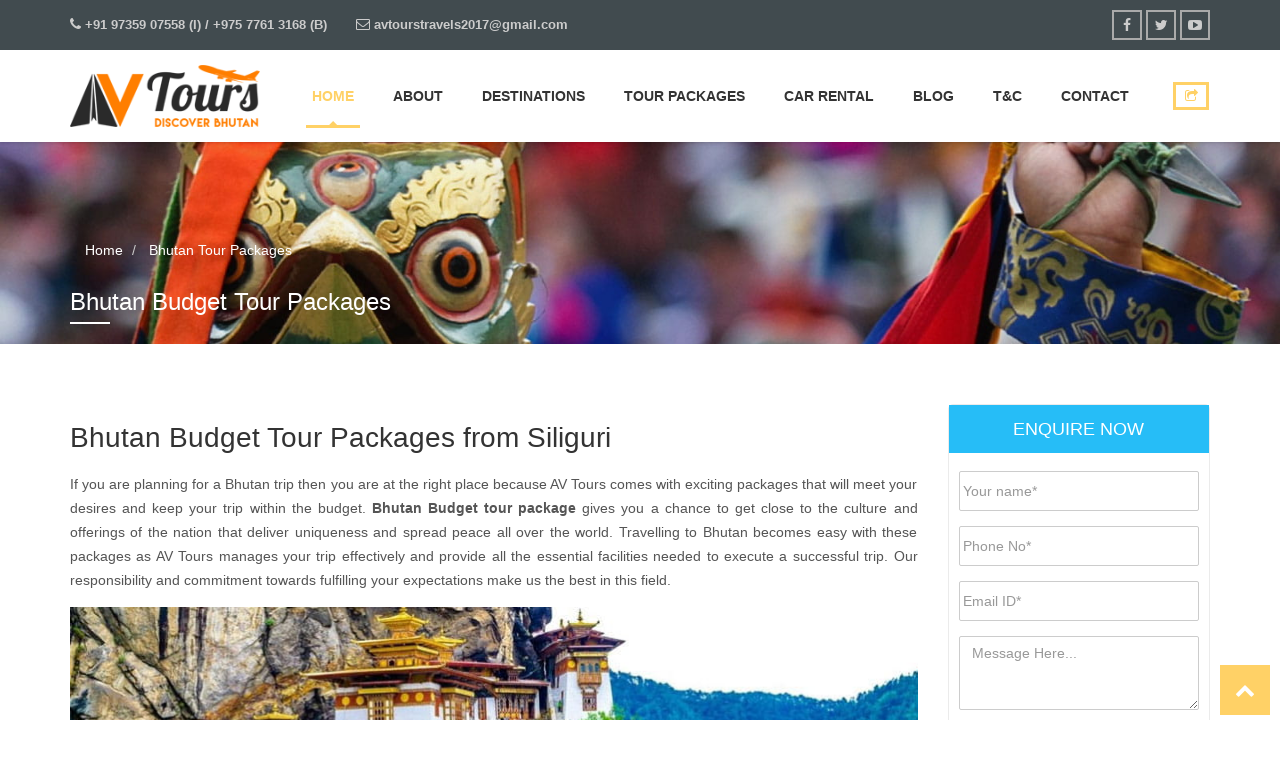

--- FILE ---
content_type: text/html; charset=UTF-8
request_url: https://www.goavtours.com/tour-packages/bhutan-budget-tour-packages.php
body_size: 9070
content:
<!DOCTYPE html>
<html lang="en">
<head>
<meta http-equiv="Content-Type" content="text/html; charset=UTF-8">
<meta name="viewport" content="width=device-width">
<title>Bhutan Budget Tour Packages Siliguri | Best Bhutan Budget Tour Packages Siliguri - Av Tours</title>
<meta name="description" content="Bhutan Tour Packages from Siliguri by Av Tours. We ensure that our Bhutan Budget Tour Packages will safety you along with thrilling experience in Bhutan. Call us +91 97359 07558 and +975 7761 3168">
<meta name="keywords" content="bhutan budget tour packages, siliguri, best, bhutan, budget, tour packages, av tours"/>
<link rel="canonical" href="http://www.goavtours.com/tour-packages/bhutan-budget-tour-packages.php">
<link rel="canonical" href="http://www.goavtours.com/tour-packages/bhutan-budget-tour-packages.php"/>
<link rel="stylesheet" href="http://fonts.googleapis.com/css?family=Roboto:300,400,500,700">
<base href="https://www.goavtours.com/">
<link rel="stylesheet" href="css/bootstrap.min.css" type="text/css" media="all">
<link rel="stylesheet" href="css/font-awesome.min.css" type="text/css" media="all">
<link rel="stylesheet" href="css/flaticon.css" type="text/css" media="all">
<link rel="stylesheet" href="css/font-linearicons.css" type="text/css" media="all">
<link rel="stylesheet" href="style.css" type="text/css" media="all">
<link rel="stylesheet" href="css/travel-setting.css" type="text/css" media="all">
<link rel="shortcut icon" href="images/favicon.png" type="image/x-icon">



<style>
    .mb-5{
        margin-bottom:5px!important;
    }
</style>

</head>

<body class="archive travel_tour travel_tour-page">
<div class="wrapper-container">

<header id="masthead" class="site-header sticky_header affix-top">
    <div class="header_top_bar">
        <div class="container">
            <div class="row">
                <div class="col-sm-9">
                    <aside id="text-15" class="widget_text">
                        <div class="textwidget">
                            <ul class="top_bar_info clearfix">
                                <li><i class="fa fa-phone"></i> <a href="tel:+919735907558">+91 97359 07558 (I)</a> / <a href="tel:+97577613168"> +975 7761 3168 (B)</a></li>
                                <li class="hidden-info"><i class="fa fa-envelope-o"></i> avtourstravels2017@gmail.com </li>
                            </ul>
                        </div>
                    </aside>

                </div>
                <div class="col-sm-3 topbar-right text-right">
                    <aside id="text-15" class="widget_text">
                        <div class="textwidget">
                            <ul class="top_bar_info kind2 clearfix hidden-mobile">
                                <li><a href="https://www.facebook.com/AV-Tours-1259107737518866/" target="_blank"><i class="fa fa-facebook"></i></a></li>
                                <li><a href="https://twitter.com/avtoursbhutan" target="_blank"><i class="fa fa-twitter"></i></a></li>
                                <li><a href="https://www.youtube.com/channel/UCSyGShy49mcN9-LQsPB_Tdw" target="_blank"><i class="fa fa-youtube-play"></i></a></li>
                            </ul>
                        </div>
                    </aside>
                </div>
            </div>
        </div>
    </div>
    <div class="navigation-menu">
        <div class="container">
            <div class="menu-mobile-effect navbar-toggle button-collapse" data-activates="mobile-demo">
                <span class="icon-bar"></span>
                <span class="icon-bar"></span>
                <span class="icon-bar"></span>
            </div>
            <div class="width-logo sm-logo">
                <a href="" title="Travel" rel="home">
                                            <img src="images/logo_sticky.png" alt="Logo" width="474" height="130" class="logo_transparent_static">
                                        <img src="images/logo_sticky.png" alt="Sticky logo" width="474" height="130" class="logo_sticky">
                </a>
            </div>
            <nav class="width-navigation">
                <ul class="nav navbar-nav menu-main-menu side-nav" id="mobile-demo">
                    <li class="current-menu-ancestor current-menu-parent"><a href="index.php">Home</a></li>
                    <li><a href="about.php">About</a></li>
                    <li class="menu-item-has-children"><a href="javascript:void(0)">Destinations</a>
                        <ul class="sub-menu">
                            <li><a href="destinations/darjeeling.php">Darjeeling</a></li>
                            <li><a href="destinations/sikkim.php">Sikkim</a></li>
                            <li><a href="destinations/dooars.php">Dooars</a></li>
                            <li class="menu-item-has-children"><a href="destinations/bhutan.php">Bhutan</a>
                                <ul class="sub-menu">
                                    <li class="menu-item-has-children"><a href="destinations/bhutan/thimphu.php">Thimphu</a>
                                        <ul class="sub-menu">
                                            <li><a href="destinations/bhutan/thimphu/taxi.php">Taxi</a></li>
                                        </ul>
                                    </li>
                                    <li><a href="destinations/bhutan/fare/taxi-services.php">Bhutan Taxi</a>
                                    </li>
                                    <li><a href="destinations/bhutan/car-rental.php">Car Rental</a></li>
                                </ul>
                            </li>
                        </ul>
                    </li>
                    <li class="menu-item-has-children"><a href="javascript:void(0)">Tour Packages</a>
                        <ul class="sub-menu">
                                                            <li><a href="tour-package/darjeeling-sikkim.php">DARJEELING-SIKKIM</a></li>
                                                            <li><a href="tour-package/dooars.php">DOOARS</a></li>
                                                            <li><a href="tour-package/bhutan.php">BHUTAN</a></li>
                                                            <li><a href="tour-package/meghalaya.php">Meghalaya</a></li>
                                                            <li><a href="tour-package/arunachal-pradesh.php">Arunachal-Pradesh</a></li>
                                                    </ul>
                    </li>
                    <li class="menu-item-has-children"><a href="services.php">Car Rental</a>
                        <ul class="sub-menu">
                            <li><a href="https://www.goavtours.com/destinations/bhutan/car-rental.php">Bhutan</a></li>
                            <li><a href="https://www.goavtours.com/services/jaigaon-car-rental.php">Jaigaon</a></li>
                            
                            </li>
                        </ul>
                    </li>
                    <li><a href="blog/" target="_blank">Blog</a></li>
                    <li class="hidden-laptop"><a href="terms-and-conditions.php">T&amp;C</a></li>
                    <li><a href="contact.php">Contact</a></li>

                    <li class="menu-right">
                        <ul>
                            <li id="travel_social_widget-2" class="widget travel_search hidden-laptop">
                                <div class="search-toggler-unit">
                                    <div class="search-toggler">
                                        <i class="fa fa-share-square-o"></i>
                                    </div>
                                </div>
                                <div class="search-menu search-overlay search-hidden">
                                    <div class="closeicon"></div>
                                    <form method="post" class="search-form" action="check-callback.php">
                                        <h2 class="white">REQUEST A CALLBACK</h2>
                                        <input type="tel" class="search-field" placeholder="Phone No" maxlength="10" name="phone" required />
                                        <input type="submit" class="search-submit font-awesome" name="submit" value="&#xf178;">
                                    </form>
                                </div>
                            </li>
                        </ul>
                    </li>
                </ul>
            </nav>
        </div>
    </div>
    
    <!-- Google tag (gtag.js) -->
<script async src="https://www.googletagmanager.com/gtag/js?id=G-4Q14CR364C"></script>
<script>
  window.dataLayer = window.dataLayer || [];
  function gtag(){dataLayer.push(arguments);}
  gtag('js', new Date());

  gtag('config', 'G-4Q14CR364C');
</script>

</header>
<div class="site wrapper-content">
<div class="top_site_main" style="background:url(images/package/bhut.jpg);background-size:cover">
<div class="banner-wrapper container article_heading">
<div class="breadcrumbs-wrapper">
<ul class="breadcrumb phys-breadcrumb" vocab="http://schema.org/" typeof="BreadcrumbList">
<li property="itemListElement" typeof="ListItem" class="breadcrumb-item">
<a property="item" typeof="WebPage" href="http://www.goavtours.com/">
<span property="name">Home</span></a>
<meta property="position" content="1">
</li>
<li property="itemListElement" typeof="ListItem">
<a property="item" typeof="WebPage"><span property="name">Bhutan Tour Packages</span></a>
<meta property="position" content="2">
</li>
</ul>
</div>
<h2 class="heading_primary"> Bhutan Budget Tour Packages</h2></div>
</div>

<section class="content-area">

<div class="container">
<div class="row">
    <div class="col-md-9 pjustify">
        <h1>Bhutan Budget Tour Packages from Siliguri</h1>
        <p class="text-justify">If you are planning for a Bhutan trip then you are at the right place because AV Tours comes with exciting packages that will meet your desires and keep your trip within the budget. <strong>Bhutan Budget tour package</strong> gives you a chance to get close to the culture and offerings of the nation that deliver uniqueness and spread peace all over the world. Travelling to Bhutan becomes easy with these packages as AV Tours manages your trip effectively and provide all the essential facilities needed to execute a successful trip. Our responsibility and commitment towards fulfilling your expectations make us the best in this field.</p>

        <div class="clearfix"></div>
        <img src="images/page/bhutan-budget-tour-package.jpg" alt="Bhutan Budget Tour Package" class="max"/>
        <div class="clearfix"></div>

        <h2>Find the best tour operators for Bhutan in India</h2>
        <p class="text-justify">Bhutan shares its border with India and that both the countries maintain a friendly relationship with one another from a long time. Jaigaon is a small town in the Alipurduar district of West Bengal and is considered to be the only way to enter the country by road. <strong>Best tour operators for Bhutan in India</strong> can be found in Jaigaon who are specialized in conducting Bhutan tours at a reasonable rate. AV Tours give you plenty of benefits with the attractive and affordable budget tour packages so that you can enjoy your trip by focusing on the travel goals instead of getting worried or tensed about the execution of the trip. Things will be better understood by going focusing on the benefits of choosing budget tour packages.</p>

        <h3>Get Pocket-Friendly Deal</h3>
        <p>AV Tours maintains the quality of service by booking the hotels in advance and giving you discounts on the flight tickets. You can enjoy pocket-friendly deal by finding the competitive rates even during the peak seasons. Tourists across the globe visit Bhutan during the spring and winter as the scenic views and enchanting landscapes makes a serious impact on the tourism of the nation. You too can witness the glory and make the things more exciting by choosing Bhutan budget tour package. Pre-booking and proper planning for the trip will allow you to save a good amount of money.</p>
        
        <h3>Save Addition Time with best tour operators for Bhutan in India</h3>
        <p>Tour operators are experienced and highly knowledgeable about the areas you are planning to visit during this weekend. AV Tours is counted among the best tour operators for Bhutan in India because they use their expertise in arranging tour packages by putting maximum efforts. At first, we listen to our clients and then prepare an itinerary to meet their desires. Booking hotels, flights and other essential commodities will save your valuable time so that you can concentrate on other activities that turn your trip into an amazing memory for the lifetime.</p>
        
        <h3>Get some peace of mind</h3>
        <p>Finally, you can achieve peace of mind by saving valuable time and money during the execution of the trip you are planning for a long time. AV tours provide you with the Bhutan budget tour package that includes everything you are looking for. From accommodation to effective transportation along with the support during emergencies can be the best options for you to maintain peace of mind. All-inclusive package tour cover most frequent areas of the particular destination to make the travel more special and happening.</p>
        
        <p>AV Tours designed the budget tour packages to make the dream comes true for every traveller who is planning for a Bhutan trip from a long time and estimating the budget to get the financial solvency during the execution of the trip.</p>
    </div>

    <div class="col-md-3" id="sidebar">
         <div class="enquiry-form">
            <div class="custom_from">
<div role="form" class="wpcf7" lang="en-US" dir="ltr">
<div class="screen-reader-response"></div>
<form action="check-suggestion.php" method="post">
<p class="form-header">ENQUIRE NOW</p>
<p><input type="text" name="name" size="40" class="form-control" placeholder="Your name*" required></p>
<p><input type="tel" name="phone" size="40" class="form-control" placeholder="Phone No*" required></p>
<p><input type="text" name="email" size="40" class="form-control" placeholder="Email ID*" required></p>
<p><textarea name="message" cols="10" rows="3" class="form-control" required placeholder="Message Here..."></textarea></p>
<p><input type="submit" name="submit" value="Send Message" class="btn btn-danger active"></p>
</form>
</div>
</div>
</div>
    </div>


</div>
</div>

<br>
<div class="container">
<div class="row">
<div class="site-main col-sm-12">
<div class="row wrapper-tours-slider">
							<div class="tours-type-slider list_content" data-dots="true" data-nav="true" data-responsive='{"0":{"items":1}, "480":{"items":2}, "768":{"items":2}, "992":{"items":3}, "1200":{"items":4}}'>
																	<div class="item-tour">
										<div class="item_border">
											<div class="item_content">
												<div class="post_images">
													<a href="tour-package-details/jambay-lhakhang-drup-festival-tour.php" class="travel_tour-LoopProduct-link">
														<span class="price"><ins><span class="travel_tour-Price-amount amount">AVT-21</span></ins></span>
														<img src="iamadmin/upload/1752319751jambay-lhakhang-drup-festival-tour-small.jpg" alt="Jambay Lhakhang Drup Festival Tour" title="Jambay Lhakhang Drup Festival Tour" />
													</a>
													<div class="group-icon">
														<a href="tour-package-details/jambay-lhakhang-drup-festival-tour.php" data-toggle="tooltip" data-placement="top" title="" class="frist" data-original-title="Sightseeing"><i class="flaticon-globe"></i></a>
														<a href="tour-package-details/jambay-lhakhang-drup-festival-tour.php" data-toggle="tooltip" data-placement="top" title="" data-original-title="Luxury Hotel"><i class="flaticon-hotel"></i></a>
														<a href="tour-package-details/jambay-lhakhang-drup-festival-tour.php" data-toggle="tooltip" data-placement="top" title="" data-original-title="Transport"><i class="flaticon-cart-1"></i></a>
													</div>
												</div>
												<div class="wrapper_content">
													<div class="post_title">
														<h4><a href="tour-package-details/jambay-lhakhang-drup-festival-tour.php" rel="bookmark">Jambay Lhakhang Drup</a></h4>
													</div>
													<span class="post_date">12 Nights/13 Days</span>
													<p class="text-justify">The flight into Bhutan (from Bangkok /Delhi/ Singapore) takes you over...</p>
												</div>
											</div>
											<div class="read_more">
												<div class="item_rating">
													<i class="fa fa-star"></i><i class="fa fa-star"></i><i class="fa fa-star"></i><i class="fa fa-star"></i><i class="fa fa-star"></i>
												</div>
												<a href="tour-package-details/jambay-lhakhang-drup-festival-tour.php" class="read_more_button">VIEW MORE
													<i class="fa fa-long-arrow-right"></i></a>
												<div class="clear"></div>
											</div>
										</div>
									</div>
																	<div class="item-tour">
										<div class="item_border">
											<div class="item_content">
												<div class="post_images">
													<a href="tour-package-details/6-night-7-days-bhutan-tour-package.php" class="travel_tour-LoopProduct-link">
														<span class="price"><ins><span class="travel_tour-Price-amount amount">AVT-15</span></ins></span>
														<img src="iamadmin/upload/1487764675s5.jpg" alt="Bhutan Package For 6 Nights 7 Days" title="Bhutan Package For 6 Nights 7 Days" />
													</a>
													<div class="group-icon">
														<a href="tour-package-details/6-night-7-days-bhutan-tour-package.php" data-toggle="tooltip" data-placement="top" title="" class="frist" data-original-title="Sightseeing"><i class="flaticon-globe"></i></a>
														<a href="tour-package-details/6-night-7-days-bhutan-tour-package.php" data-toggle="tooltip" data-placement="top" title="" data-original-title="Luxury Hotel"><i class="flaticon-hotel"></i></a>
														<a href="tour-package-details/6-night-7-days-bhutan-tour-package.php" data-toggle="tooltip" data-placement="top" title="" data-original-title="Transport"><i class="flaticon-cart-1"></i></a>
													</div>
												</div>
												<div class="wrapper_content">
													<div class="post_title">
														<h4><a href="tour-package-details/6-night-7-days-bhutan-tour-package.php" rel="bookmark">Bhutan Package For 6</a></h4>
													</div>
													<span class="post_date">06 Nights/07 Days</span>
													<p class="text-justify">Meet & Greet on time of Arrival & forward to the Immigration Formaliti...</p>
												</div>
											</div>
											<div class="read_more">
												<div class="item_rating">
													<i class="fa fa-star"></i><i class="fa fa-star"></i><i class="fa fa-star"></i><i class="fa fa-star"></i><i class="fa fa-star"></i>
												</div>
												<a href="tour-package-details/6-night-7-days-bhutan-tour-package.php" class="read_more_button">VIEW MORE
													<i class="fa fa-long-arrow-right"></i></a>
												<div class="clear"></div>
											</div>
										</div>
									</div>
																	<div class="item-tour">
										<div class="item_border">
											<div class="item_content">
												<div class="post_images">
													<a href="tour-package-details/complete-bhutan.php" class="travel_tour-LoopProduct-link">
														<span class="price"><ins><span class="travel_tour-Price-amount amount">AVT-12</span></ins></span>
														<img src="iamadmin/upload/1487764617s2.jpg" alt="COMPLETE BHUTAN" title="COMPLETE BHUTAN" />
													</a>
													<div class="group-icon">
														<a href="tour-package-details/complete-bhutan.php" data-toggle="tooltip" data-placement="top" title="" class="frist" data-original-title="Sightseeing"><i class="flaticon-globe"></i></a>
														<a href="tour-package-details/complete-bhutan.php" data-toggle="tooltip" data-placement="top" title="" data-original-title="Luxury Hotel"><i class="flaticon-hotel"></i></a>
														<a href="tour-package-details/complete-bhutan.php" data-toggle="tooltip" data-placement="top" title="" data-original-title="Transport"><i class="flaticon-cart-1"></i></a>
													</div>
												</div>
												<div class="wrapper_content">
													<div class="post_title">
														<h4><a href="tour-package-details/complete-bhutan.php" rel="bookmark">COMPLETE BHUTAN</a></h4>
													</div>
													<span class="post_date">03 Nights/04 Days</span>
													<p class="text-justify">On Arrival, Meet & Greet with your Tour Representative from AV Tours, ...</p>
												</div>
											</div>
											<div class="read_more">
												<div class="item_rating">
													<i class="fa fa-star"></i><i class="fa fa-star"></i><i class="fa fa-star"></i><i class="fa fa-star"></i><i class="fa fa-star"></i>
												</div>
												<a href="tour-package-details/complete-bhutan.php" class="read_more_button">VIEW MORE
													<i class="fa fa-long-arrow-right"></i></a>
												<div class="clear"></div>
											</div>
										</div>
									</div>
																	<div class="item-tour">
										<div class="item_border">
											<div class="item_content">
												<div class="post_images">
													<a href="tour-package-details/paro-festival-tour.php" class="travel_tour-LoopProduct-link">
														<span class="price"><ins><span class="travel_tour-Price-amount amount">AVT-16</span></ins></span>
														<img src="iamadmin/upload/1752317675paro-festival-small.jpg" alt="Paro Festival tour" title="Paro Festival tour" />
													</a>
													<div class="group-icon">
														<a href="tour-package-details/paro-festival-tour.php" data-toggle="tooltip" data-placement="top" title="" class="frist" data-original-title="Sightseeing"><i class="flaticon-globe"></i></a>
														<a href="tour-package-details/paro-festival-tour.php" data-toggle="tooltip" data-placement="top" title="" data-original-title="Luxury Hotel"><i class="flaticon-hotel"></i></a>
														<a href="tour-package-details/paro-festival-tour.php" data-toggle="tooltip" data-placement="top" title="" data-original-title="Transport"><i class="flaticon-cart-1"></i></a>
													</div>
												</div>
												<div class="wrapper_content">
													<div class="post_title">
														<h4><a href="tour-package-details/paro-festival-tour.php" rel="bookmark">Paro Festival tour</a></h4>
													</div>
													<span class="post_date">11 Nights/12 Days</span>
													<p class="text-justify">Druk Airways and Bhutan Airlines flight to Bhutan is one of the most s...</p>
												</div>
											</div>
											<div class="read_more">
												<div class="item_rating">
													<i class="fa fa-star"></i><i class="fa fa-star"></i><i class="fa fa-star"></i><i class="fa fa-star"></i><i class="fa fa-star"></i>
												</div>
												<a href="tour-package-details/paro-festival-tour.php" class="read_more_button">VIEW MORE
													<i class="fa fa-long-arrow-right"></i></a>
												<div class="clear"></div>
											</div>
										</div>
									</div>
																	<div class="item-tour">
										<div class="item_border">
											<div class="item_content">
												<div class="post_images">
													<a href="tour-package-details/trip-to-bhutan.php" class="travel_tour-LoopProduct-link">
														<span class="price"><ins><span class="travel_tour-Price-amount amount">AVT-11</span></ins></span>
														<img src="iamadmin/upload/1752042531paro-festival-small.jpg" alt="TRIP TO BHUTAN" title="TRIP TO BHUTAN" />
													</a>
													<div class="group-icon">
														<a href="tour-package-details/trip-to-bhutan.php" data-toggle="tooltip" data-placement="top" title="" class="frist" data-original-title="Sightseeing"><i class="flaticon-globe"></i></a>
														<a href="tour-package-details/trip-to-bhutan.php" data-toggle="tooltip" data-placement="top" title="" data-original-title="Luxury Hotel"><i class="flaticon-hotel"></i></a>
														<a href="tour-package-details/trip-to-bhutan.php" data-toggle="tooltip" data-placement="top" title="" data-original-title="Transport"><i class="flaticon-cart-1"></i></a>
													</div>
												</div>
												<div class="wrapper_content">
													<div class="post_title">
														<h4><a href="tour-package-details/trip-to-bhutan.php" rel="bookmark">TRIP TO BHUTAN</a></h4>
													</div>
													<span class="post_date">02 Nights/03 Days</span>
													<p class="text-justify">On Arrival, Meet & Greet with your Tour Representative from All Ways T...</p>
												</div>
											</div>
											<div class="read_more">
												<div class="item_rating">
													<i class="fa fa-star"></i><i class="fa fa-star"></i><i class="fa fa-star"></i><i class="fa fa-star"></i><i class="fa fa-star"></i>
												</div>
												<a href="tour-package-details/trip-to-bhutan.php" class="read_more_button">VIEW MORE
													<i class="fa fa-long-arrow-right"></i></a>
												<div class="clear"></div>
											</div>
										</div>
									</div>
																	<div class="item-tour">
										<div class="item_border">
											<div class="item_content">
												<div class="post_images">
													<a href="tour-package-details/punakha-festival-tour.php" class="travel_tour-LoopProduct-link">
														<span class="price"><ins><span class="travel_tour-Price-amount amount">AVT-19</span></ins></span>
														<img src="iamadmin/upload/1752318781punakha-festival-small.jpg" alt="Punakha Festival tour" title="Punakha Festival tour" />
													</a>
													<div class="group-icon">
														<a href="tour-package-details/punakha-festival-tour.php" data-toggle="tooltip" data-placement="top" title="" class="frist" data-original-title="Sightseeing"><i class="flaticon-globe"></i></a>
														<a href="tour-package-details/punakha-festival-tour.php" data-toggle="tooltip" data-placement="top" title="" data-original-title="Luxury Hotel"><i class="flaticon-hotel"></i></a>
														<a href="tour-package-details/punakha-festival-tour.php" data-toggle="tooltip" data-placement="top" title="" data-original-title="Transport"><i class="flaticon-cart-1"></i></a>
													</div>
												</div>
												<div class="wrapper_content">
													<div class="post_title">
														<h4><a href="tour-package-details/punakha-festival-tour.php" rel="bookmark">Punakha Festival tou</a></h4>
													</div>
													<span class="post_date">10 Nights/11 Days</span>
													<p class="text-justify">The flight into Bhutan takes you close to the great Himalayas, offerin...</p>
												</div>
											</div>
											<div class="read_more">
												<div class="item_rating">
													<i class="fa fa-star"></i><i class="fa fa-star"></i><i class="fa fa-star"></i><i class="fa fa-star"></i><i class="fa fa-star"></i>
												</div>
												<a href="tour-package-details/punakha-festival-tour.php" class="read_more_button">VIEW MORE
													<i class="fa fa-long-arrow-right"></i></a>
												<div class="clear"></div>
											</div>
										</div>
									</div>
								
							</div>
						</div>

<div>

<div class="clearfix"></div>
<hr class="op5"/>
<div class="clearfix"></div>

<h3 class="text-uppercase mt-20">Frequently Asked Questions</h3>
<p class="question">Q. How to find a Budget Tour Package for Bhutan?</p>
<p class="answer"><i class="fa fa-long-arrow-right"></i> You can find a Bhutan budget tour package online by checking the details and finding information regarding the package that is moulded with so many benefits. Choosing AV Tours can be the right choice for making your tour successful.</p>

<p class="question">Q. Which season would be best to plan for Bhutan?</p>
<p class="answer"><i class="fa fa-long-arrow-right"></i>Bhutan is favourable for travel throughout the year but the best time to visit the country is considered to be October to November and March to May. Both winter and spring attract a huge number of tourist in the land of happy people.</p>

<p class="question">Q. Can I travel to Bhutan on my own?</p>
<p class="answer"><i class="fa fa-long-arrow-right"></i>Yes, you can travel Bhutan on your own planning but choosing the best tour operators for Bhutan in India will help you to make the trip more systematic and manageable by saving both time and money.</p>

<p class="question">Q. Is it safe to travel Bhutan alone?</p>
<p class="answer"><i class="fa fa-long-arrow-right"></i>Yes, the peaceful and beautiful Kingdom located in the foothills of Himalaya is safe for travelling alone. You should hire a good tour operator and take help from the tour guide to reach the destinations you are going to visit. Maintaining your safety and taking the best care of yourself is the best tip for a solo traveller.</p>

</div>
</div>
</div>
</section>
</div>



<div class="wrapper-footer wrapper-footer-newsletter">
	<div class="main-top-footer">
		<div class="container">
			<div class="row">
				<aside class="col-sm-6 col-md-6 widget_text">
					<h3 class="widget-title">CONTACT AV TOURS</h3>
					<div class="textwidget">
						<div class="footer-info">
							<p>Experience best holidays, comfort stay and luxury transportation with us.</p>
							<ul class="contact-info">
								<li><i class="fa fa-map-marker fa-fw"></i> RP Center, SBI Building, Near Bhutan Gate, Dist. Alipurduar - 736182, WB</li>
								<li><i class="fa fa-phone fa-fw"></i> (INDIA) <a href="tel:+919735907558">+91 97359 07558</a></li>
								<li><i class="fa fa-phone fa-fw"></i> (BHUTAN) <a href="tel:+97577613168">+975 7761 3168</a></li>
								<li><i class="fa fa-envelope fa-fw"></i><a href="mailto:hello@siteinfo.com"> avtourstravels2017@gmail.com </a> <br /> <a href="mailto:suniltamangbhutan@gmail.com">suniltamangbhutan@gmail.com</a></li>
							</ul>
						</div>
					</div>
				</aside>

				<aside class="col-sm-6 col-md-6 widget_text">
					<h3 class="widget-title">Client Review</h3>
					<p><em>We planned our trip to Bhutan for our lengthy vacation. I booked cars from AV Tours. I am glad that they offered a lucrative discount on modern luxury vehicles and the driver was very cheerful. Overall, they're highly organized and dynamic. I will book my vehicle for my Lachung Trip with AV Tours again very soon.</em>
						- <strong>Written by: Bapun Pahari</strong></p>

					<div class="reviewwer">
						<div style="margin-bottom:8px;"><img alt='Avtours reviews' src='images/stars.png' /> </div>
						<div itemprop='aggregateRating' itemscope='' itemtype='https://schema.org/AggregateRating'>
							<span itemprop='itemreviewed'>AV Tours</span>&nbsp;<span><a href='https://www.facebook.com/pg/goavtours/reviews/' target='_blank' title='Check all reviews' rel='nofollow'>Reviews</a></span> <br /><span itemprop='ratingValue'>5.0</span> rating, out of <span itemprop='bestRating'>5</span> Based on <span itemprop='ratingCount'>2 </span>reviews
						</div>
					</div>
				</aside>

				<div class="clearfix"></div>
				<div class="col-md-12">
					<hr />
				</div>

				<aside class="col-sm-3 col-md-3 widget_text">
					<h3 class="widget-title">QUICK LINKS</h3>
					<div class="textwidget">
						<ul class="menu list-arrow">
							<!--<li><a href="about.php">About AV Tours</a></li>-->
							<li><a href="destinations/darjeeling.php">Darjeeling Tour</a></li>
							<li><a href="destinations/sikkim.php">Sikkim Tour</a></li>
							<li><a href="destinations/dooars.php">Dooars Tour</a></li>
							<li><a href="destinations/bhutan.php">Bhutan Tour</a></li>
							<li><a href="services.php">Tour Serivces</a></li>
							<li><a href="about.php">Terms &amp; Conditions</a></li>
							
							<li><a href="contact.php">Contact Us</a></li>
							
						</ul>
					</div>
				</aside>

				<aside class="col-sm-3 col-md-3 widget_text">
					<h3 class="widget-title">QUICK LINKS</h3>
					<div class="textwidget">
						<ul class="menu list-arrow">
							<li><a href="bike-rental-bhutan.php">Bike Rental in Bhutan</a></li>
							<li><a href="bhutan-tour-operators.php">Bhutan Tour Operators</a></li>
							<li><a href="bhutan-travel-packages.php">Bhutan Travel Packages</a></li>
							
							<li><a href="tour-packages/bhutan-honeymoon-packages.php">Bhutan Honeymoon Packages</a></li>
							
							<li><a href="https://www.goavtours.com/blog/sightseeing-in-bhutan-on-a-convenient-9-seater-car/" target="_blank">9 Seater Car in Bhutan</a></li>
							<!--<li><a href="https://www.goavtours.com/blog/visit-bhutan-with-a-road-trip-from-phuentsholing-to-thimphu/" target="_blank">Phuentsholing to Thimphu</a></li>-->
							
							<li><a href="tour-packages/bhutan-budget-tour-packages.php">Bhutan Budget Tour Packages</a></li>
							
								<li><a href="https://www.goavtours.com/destinations/bhutan/car-rental.php">Car Rental in Bhutan </a></li>
								
								<li><a href="https://www.goavtours.com/services/jaigaon-car-rental.php">Car Rental in Jaigaon </a></li>
						</ul>
					</div>
				</aside>

				<aside class="col-sm-3 col-md-3 widget_text">
					<h3 class="widget-title">Bhutan travel facts</h3>
					<div class="textwidget">
						<ul class="menu list-arrow">	
						
						    <li><a href="https://www.goavtours.com/images/tourism-policy-of-the-kingdom-of-bhutan-2021.pdf" target="_blank">Tourism Policy of the Kingdom of Bhutan 2021</a></li>
						
						
							<li><a href="https://www.goavtours.com/images/bhutan-festival-dates-2025.pdf" target="_blank">Bhutan Festival Dates 2025</a></li>
							
							
							<li><a href="https://www.goavtours.com/images/bhutan-festival-dates-2026.pdf" target="_blank">Bhutan Festival Dates 2026</a></li>
							
							
							<li><a href="https://www.goavtours.com/destinations/bhutan/where-is-bhutan-located.php">Where is Bhutan Located</a></li>
							
							<li><a href="https://www.goavtours.com/destinations/bhutan/best-season-to-visit-bhutan.php">Best Season to Visit Bhutan</a></li>
							
							<li><a href="https://www.goavtours.com/destinations/bhutan/how-to-get-into-bhutan.php">How to get into Bhutan?</a></li>
							
							
                            <li><a href="https://www.goavtours.com/destinations/bhutan/bhutanese-flight-best-airfare.php">Bhutanese flight best airfare</a></li>
					
								
								
							
							
						</ul>
					</div>
				</aside>
				<aside class="col-sm-3 col-md-3 widget_text">
					<h3 class="widget-title">Tour Packages</h3>
					<div class="textwidget">
						<ul class="menu list-arrow">							
							<li><a href="bhutan-tour-packages.php">Bhutan Tour Package</a></li>
							
							<h3 class="widget-title">Trip Advisor Reviews</h3>
						<li>
						    <div id="TA_cdswritereviewlgvi557" class="TA_cdswritereviewlgvi">
                            <ul id="znVL7UMZ" class="TA_links ENW9tclcGqBz">
                            <li id="6WfBMV" class="ROT6mt">
                            <a target="_blank" href="https://www.tripadvisor.in/"><img src="https://static.tacdn.com/img2/brand_refresh/Tripadvisor_lockup_horizontal_secondary_registered.svg" alt="TripAdvisor"/></a>
                            </li>
                            </ul>
                            </div>
                            <script async src="https://www.jscache.com/wejs?wtype=cdswritereviewlgvi&amp;uniq=557&amp;locationId=25392571&amp;lang=en_IN&amp;lang=en_IN&amp;display_version=2" data-loadtrk onload="this.loadtrk=true"></script>
                        </li>
							
						</ul>
					</div>
				</aside>

				<aside class="col-md-3 col-sm-6 custom-instagram widget_text">
					<div class="textwidget">
						<div class="fb-like-box" data-href="https://www.facebook.com/AV-Tours-1259107737518866/" data-width="260" data-height="270" data-show-faces="true" data-stream="false" data-header="true"></div>
						<div id="fb-root"></div>
					</div>
				</aside>

				

				


			</div>
		</div>
	</div>

	<div class="lower-footer">

<button onclick="scrollToTop(1000);" class="back-to-top" id="backToTopID"><i class="fa fa-chevron-up"></i></button>
		<div class="container wrapper-copyright">
			<div class="row">
				<div class="col-sm-6">
					<div>
						<p>Copyright &copy; AV Tours, 2026. All Rights Reserved.</p>
					</div>
				</div>
			<div class="col-sm-6">
					<aside id="text-5" class="widget_text">
						<div class="textwidget">
							<ul class="footer_menu">
								<li><span>Maintained By :<a href="https://www.technogleam.com/" target="_blank">Technogleam</a></span></li>
							</ul>
						</div>
					</aside>
				</div>
			</div>
		</div>
	</div>
</div>
</div>


<!--Taxi booking form-->
<div class="modal fade" id="booktaxi">
	<div id="login-overlay" class="modal-dialog">
		<div class="modal-content">
			<div class="modal-header">
				<button type="button" class="close" data-dismiss="modal"><span aria-hidden="true">×</span><span class="sr-only">Close</span></button>
				<h4 class="modal-title" id="myModalLabel">Book Your Car</h4>
			</div>
			<div class="modal-body">
				<div class="row">
					<div class="col-md-7">
						<div class="well">
							<form id="loginForm" method="POST" action="check-booking.php">
								<div class="form-group">
									<input type="text" class="form-control" name="name" required="" placeholder="Your Name">
								</div>
								<div class="form-group">
									<input type="text" class="form-control" name="email" required="" placeholder="Your Email">
								</div>
								<div class="form-group">
									<input type="text" class="form-control" name="phone" required="" placeholder="Your Phone No">
								</div>
								<div class="form-group">
									<input type="text" class="form-control" name="address" required="" placeholder="Your Address">
								</div>
								<div class="form-group">
																		<select name="person" class="form-control" required>
										<option value="">Select No of People</option>
										<option value="1">1</option><option value="2">2</option><option value="3">3</option><option value="4">4</option><option value="5">5</option><option value="6">6</option><option value="7">7</option><option value="8">8</option><option value="9">9</option><option value="10">10</option>									</select>
								</div>
								<div class="form-group">
									<input type="text" class="form-control" name="date" id="datepicker" required="" placeholder="Booking Date">
								</div>
								<div class="form-group">
									<span class="capimg"><img src="captcha/book-captcha.php" /></span>
									<input type="text" name="ccaptcha" class="form-control" placeholder="Enter Captcha Here" required>
								</div>
								<button type="submit" class="btn btn-success btn-block" name="book">Book Now</button>
							</form>
						</div>
					</div>
				</div>
			</div>
		</div>
	</div>
</div>

<script type='text/javascript' src='js/jquery.min.js'></script>
<script type='text/javascript' src='js/bootstrap.min.js'></script>
<script>
jQuery('#sidebar').theiaStickySidebar({
additionalMarginTop:60
});
</script>
<script type='text/javascript' src='js/theme.js'></script>


<script>
function scrollToTop(scrollDuration) {
const   scrollHeight = window.scrollY,
        scrollStep = Math.PI / ( scrollDuration / 15 ),
        cosParameter = scrollHeight / 2;
var     scrollCount = 0,
        scrollMargin,
        scrollInterval = setInterval( function() {
            if ( window.scrollY != 0 ) {
                scrollCount = scrollCount + 1;  
                scrollMargin = cosParameter - cosParameter * Math.cos( scrollCount * scrollStep );
                window.scrollTo( 0, ( scrollHeight - scrollMargin ) );
            } 
            else clearInterval(scrollInterval); 
        }, 15 );
}

</script>
</body>
</html>

--- FILE ---
content_type: text/css
request_url: https://www.goavtours.com/css/flaticon.css
body_size: 659
content:
.updated.redux-notice.is-dismissible{display:none!important}
@font-face{font-family:"Flaticon";src:url(../fonts/Flaticon.eot);src:url(../fonts/Flaticon.eot?#iefix) format("embedded-opentype"),url(../fonts/Flaticon.woff) format("woff"),url(../fonts/Flaticon.ttf) format("truetype"),url(../fonts/Flaticon.svg#Flaticon) format("svg");font-weight:400;font-style:normal}
@font-face{font-family:"Flaticon";src:url(../fonts/Flaticon.svg#Flaticon) format("svg")}
[class*="flaticon-"]{font-family:Flaticon;font-size:20px;font-style:normal}
.flaticon-airplane:before{content:"\f100"}
.flaticon-airplane-1:before{content:"\f101"}
.flaticon-airplane-2:before{content:"\f102"}
.flaticon-airplane-3:before{content:"\f103"}
.flaticon-airplane-4:before{content:"\f104"}
.flaticon-balloon:before{content:"\f105"}
.flaticon-business:before{content:"\f106"}
.flaticon-cart:before{content:"\f107"}
.flaticon-cart-1:before{content:"\f108"}
.flaticon-globe:before{content:"\f109"}
.flaticon-hotel:before{content:"\f10a"}
.flaticon-island:before{content:"\f10b"}
.flaticon-map:before{content:"\f10c"}
.flaticon-map-1:before{content:"\f10d"}
.flaticon-money:before{content:"\f10e"}
.flaticon-people:before{content:"\f10f"}
.flaticon-plans:before{content:"\f110"}
.flaticon-road:before{content:"\f111"}
.flaticon-road-1:before{content:"\f112"}
.flaticon-road-2:before{content:"\f113"}
.flaticon-sand:before{content:"\f114"}
.flaticon-ship:before{content:"\f115"}
.flaticon-shipping:before{content:"\f116"}
.flaticon-skyscraper:before{content:"\f117"}
.flaticon-suitcase:before{content:"\f118"}
.flaticon-ticket:before{content:"\f119"}
.flaticon-transport:before{content:"\f11a"}
.flaticon-transport-1:before{content:"\f11b"}
.flaticon-transport-2:before{content:"\f11c"}
.flaticon-transport-3:before{content:"\f11d"}
.flaticon-transport-4:before{content:"\f11e"}
.flaticon-transport-5:before{content:"\f11f"}
.flaticon-transport-6:before{content:"\f120"}
.flaticon-travel:before{content:"\f121"}
.flaticon-travel-1:before{content:"\f122"}
.flaticon-travel-2:before{content:"\f123"}
.flaticon-travelling:before{content:"\f124"}
.flaticon-yacht:before{content:"\f125"}
.redux-field-info,.redux-group-tab > h2{padding:10px 15px;font-weight:600;font-size:16px;background:#f3f3f3;margin-top:0;box-shadow:0 0 0;border:1px solid #E7E7E7}
.redux-field-info{border-top:none}

--- FILE ---
content_type: text/css
request_url: https://www.goavtours.com/style.css
body_size: 21838
content:
*,body{margin:0}hr,img,legend{border:0}*,legend{padding:0}pre,textarea{overflow:auto}
.clear:after,.comment-content:after,.entry-content:after,.page-links,.site-content:after,.site-footer:after,.site-header:after,h1,h2,h3,h4,h5,h6{clear:both}
.widget select,.wp-caption,embed,iframe,img,object,pre{max-width:100%}html{font-family:sans-serif;-webkit-text-size-adjust:100%;-ms-text-size-adjust:100%;box-sizing:border-box}body{background:#fff}article,aside,details,figcaption,figure,footer,header,main,menu,nav,section,summary{display:block}audio,canvas,progress,video{display:inline-block;vertical-align:baseline}audio:not([controls]){display:none;height:0}[hidden],template{display:none}a:focus,button{outline:0;text-decoration:none}a{background-color:transparent}a:active,a:focus,a:hover,a:visited{outline:0!important;text-decoration:none}abbr[title]{border-bottom:1px dotted}b,optgroup,strong{font-weight:700}cite,dfn,em,i{font-style:italic}h1{font-size:2em;margin:.67em 0}mark{background:#ff0;color:#000}small{font-size:80%}sub,sup{font-size:75%;line-height:0;position:relative;vertical-align:baseline}sup{top:-.5em}sub{bottom:-.25em}img{height:auto}svg:not(:root){overflow:hidden}figure{margin:1em 40px}hr{box-sizing:content-box;background-color:#ccc;height:1px;margin-bottom:1.5em}code,kbd,pre,samp{font-family:monospace,monospace;font-size:1em}button,input,optgroup,select,textarea{color:inherit;font:inherit;margin:0}button{overflow:visible}button,select{text-transform:none}button,html input[type=button],input[type=reset],input[type=submit]{-webkit-appearance:button;cursor:pointer}button[disabled],html input[disabled]{cursor:default}button::-moz-focus-inner,input::-moz-focus-inner{border:0;padding:0}input{line-height:normal}input[type=checkbox],input[type=radio]{box-sizing:border-box;padding:0}input[type=number]::-webkit-inner-spin-button,input[type=number]::-webkit-outer-spin-button{height:auto}input[type=search]::-webkit-search-cancel-button,input[type=search]::-webkit-search-decoration{-webkit-appearance:none}fieldset{border:1px solid #E8E8E8;margin:0 2px;padding:.35em .625em .75em}textarea{padding-left:3px;width:100%}body,button,input,select,textarea{color:#404040}p{margin-bottom:15px}p:last-child{margin-bottom:0}blockquote{margin:0 1.5em}address{margin:0 0 1.5em}pre{background:#eee;font-family:"Courier 10 Pitch",Courier,monospace;font-size:15px;font-size:.9375rem;line-height:1.6;margin-bottom:1.6em;padding:1.6em}code,kbd,tt,var{font-family:Monaco,Consolas,"Andale Mono","DejaVu Sans Mono",monospace;font-size:15px;font-size:.9375rem}abbr,acronym{border-bottom:1px dotted #666;cursor:help}ins,mark{text-decoration:none}big{font-size:125%}*,:after,:before{box-sizing:inherit}blockquote:after,blockquote:before,q:after,q:before{content:""}blockquote,q{quotes:"" ""}ol,ul{margin:0 0 1.5em 3em}ul{list-style:disc}ol{list-style:decimal}li>ol,li>ul{margin-bottom:0;margin-left:1.5em}dt{font-weight:700}dd{margin:0 1.5em 1.5em}table{margin:0 0 1.5em}button,input[type=button],input[type=reset],input[type=submit]{border:1px solid;border-color:#ccc #ccc #bbb;background:#e6e6e6}input[type=text],input[type=email],input[type=url],input[type=password],input[type=tel],input[type=range],input[type=date],input[type=month],input[type=week],input[type=time],input[type=datetime],input[type=datetime-local],input[type=color],input[type=number],input[type=search],textarea{color:#666}select{border:1px solid #ccc}input[type=text]:focus,input[type=email]:focus,input[type=url]:focus,input[type=password]:focus,input[type=tel]:focus,input[type=range]:focus,input[type=date]:focus,input[type=month]:focus,input[type=week]:focus,input[type=time]:focus,input[type=datetime]:focus,input[type=datetime-local]:focus,input[type=color]:focus,input[type=number]:focus,input[type=search]:focus,textarea:focus{color:#111}input[type=text],input[type=email],input[type=url],input[type=password],input[type=tel],input[type=range],input[type=date],input[type=month],input[type=week],input[type=time],input[type=datetime],input[type=datetime-local],input[type=color],input[type=number],input[type=search]{padding:3px}a:focus{outline:dotted thin}a:active,a:hover{outline:0}
.main-navigation.toggled ul,.menu-toggle{display:block}@media screen and (min-width:37.5em){.menu-toggle{display:none}
.main-navigation ul{display:block}}
.site-main .comment-navigation,.site-main .post-navigation,.site-main .posts-navigation{margin:1.5em 0;overflow:hidden;padding-top:10px}
.site-main .comment-navigation .nav-links{overflow:hidden}
.comment-navigation .nav-previous,.post-navigation .nav-previous,.posts-navigation .nav-previous{float:left;width:50%;text-align:left}
.comment-navigation .nav-next,.post-navigation .nav-next,.posts-navigation .nav-next{float:right;text-align:right;width:50%}
.gallery-item,.wp-caption-text{text-align:center}
.screen-reader-text{clip:rect(1px,1px,1px,1px);position:absolute!important;height:1px;width:1px;overflow:hidden}
.screen-reader-text:focus{background-color:#f1f1f1;border-radius:3px;box-shadow:0 0 2px 2px rgba(0,0,0,.6);clip:auto!important;color:#21759b;display:block;font-size:14px;font-size:.875rem;font-weight:700;height:auto;left:5px;line-height:normal;padding:15px 23px 14px;text-decoration:none;top:5px;width:auto;z-index:100000}#content[tabindex="-1"]:focus{outline:0}
.alignleft{float:left}
img.alignleft{margin-right:25px}
img .alignright{margin-left:25px}
.alignright{float:right}
.aligncenter{clear:both;display:block;margin-left:auto;margin-right:auto}
.pb-10{padding-bottom:10px !important;}

.bgf3 {
    background: #bfb8b8;
}
.page-links,.widget{margin:0 0 1em}
.clear:after,.clear:before,.comment-content:after,.comment-content:before,.entry-content:after,.entry-content:before,.site-content:after,.site-content:before,.site-footer:after,.site-footer:before,.site-header:after,.site-header:before{content:"";display:table;table-layout:fixed}
.sticky{display:block}
.byline,.updated:not(.published){display:none}
.group-blog .byline,.single .byline{display:inline}
.archive .format-aside .entry-title,.blog .format-aside .entry-title{display:none}
.comment-content a{word-wrap:break-word}
.bypostauthor{display:block}
.infinite-scroll .posts-navigation,.infinite-scroll.neverending .site-footer{display:none}
.infinity-end.neverending .site-footer{display:block}
.comment-content .wp-smiley,.entry-content .wp-smiley,.page-content .wp-smiley{border:none;margin-bottom:0;margin-top:0;padding:0}
.wp-caption{margin-bottom:1.5em}
.wp-caption img[class*=wp-image-]{display:block;margin-left:auto;margin-right:auto}
.wp-caption .wp-caption-text{margin:.8075em 0}
.gallery{margin-bottom:1.5em}dd,table{margin-bottom:24px}
.gallery-item{display:inline-block;vertical-align:top;width:100%}
.gallery-columns-2 .gallery-item{max-width:50%}
.gallery-columns-3 .gallery-item{max-width:33.33%}
.gallery-columns-4 .gallery-item{max-width:25%}
.gallery-columns-5 .gallery-item{max-width:20%}
.gallery-columns-6 .gallery-item{max-width:16.66%}
.gallery-columns-7 .gallery-item{max-width:14.28%}
.gallery-columns-8 .gallery-item{max-width:12.5%}
.gallery-columns-9 .gallery-item{max-width:11.11%}
.gallery-caption{display:block}table,td,th{border:1px solid rgba(0,0,0,.1)}td,th{border-width:0 1px 1px 0;padding:4px 6px}table{border-collapse:separate;border-spacing:0;border-width:1px 0 0 1px;width:100%}caption,td,th{font-weight:400;text-align:left}th{font-weight:700}
.post-password-form label{font-weight:400}
.post-password-form label input[type=password]{padding:6px 15px;border:1px solid #E8E8E8}
.post-password-form input[type=Submit]{padding:6px 20px;border:none;background:#181818;color:#fff;box-shadow:0 0 0;border-radius:0}input[type=checkbox],input[type=radio]{border:1px solid #b4b9be;background:#fff;color:#555;clear:none;cursor:pointer;display:inline-block;line-height:0;height:16px;margin:-4px 4px 0 0;outline:0;padding:0!important;text-align:center;vertical-align:middle;width:16px;min-width:16px;-webkit-appearance:none;-webkit-box-shadow:inset 0 1px 2px rgba(0,0,0,.1);box-shadow:inset 0 1px 2px rgba(0,0,0,.1);-webkit-transition:.05s border-color ease-in-out;transition:.05s border-color ease-in-out}
.counter-group:after,.images_single_left .tour_after_title:after,.item-list-tour .content-list-tour:after,.post_list_content_unit .post-list-content:after,.post_list_content_unit.col-sm-6:nth-child(2n+1),.products.wrapper-tours-slider:after,.single-woo-tour .description_single #tourBookingForm .from-group:after,.single-woo-tour .description_single .affix-sidebar:after,.single-woo-tour .description_single .another_from:after,.single-woo-tour .description_single .booking:after,.travel_tour #content div.product .single-tour-tabs,.travel_tour .cart-collaterals:after,.travel_tour .col2-set:after,.travel_tour .tb_single_tour .tb_single_tour_details .tb_single_tour_tabs_content .tb_single_tour_tab_details:after,.travel_tour .tb_single_tour .tb_single_tour_details .tb_single_tour_tabs_content:after,.travel_tour div.product .single-tour-tabs,.travel_tour-page #content div.product .single-tour-tabs,.travel_tour-page .cart-collaterals:after,.travel_tour-page .col2-set:after,.travel_tour-page .tb_single_tour .tb_single_tour_details .tb_single_tour_tabs_content .tb_single_tour_tab_details:after,.travel_tour-page .tb_single_tour .tb_single_tour_details .tb_single_tour_tabs_content:after,.travel_tour-page div.product .single-tour-tabs,.widget-area .search_tour:after{clear:both}input[type=checkbox]:active,input[type=checkbox]:focus,input[type=radio]:active,input[type=radio]:focus{outline:0}input[type=radio]:checked+label:before{color:#82878c}input[type=radio]{-webkit-border-radius:50%;border-radius:50%;margin-right:4px;line-height:10px}input[type=checkbox]:checked:before,input[type=radio]:checked:before{float:left;display:inline-block;vertical-align:middle;width:16px;font:400 21px/1 FontAwesome;-webkit-font-smoothing:antialiased;-moz-osx-font-smoothing:grayscale}input[type=checkbox]:checked:before{content:"\f00c";margin:1px 0 0;color:#1e8cbe;font-size:12px}input[type=radio]:checked:before{content:"\f111";text-indent:-9999px;-webkit-border-radius:50px;border-radius:50px;font-size:24px;width:6px;height:6px;margin:4px;line-height:16px;background-color:#1e8cbe}@-moz-document url-prefix(){.form-table input.tog,input[type=checkbox],input[type=radio]{margin-bottom:-1px}}
.shortcode_title{color:#333}
.shortcode_title.title-center{margin-bottom:60px;text-align:center;position:relative}
.shortcode_title .title_subtitle{margin-bottom:10px;font-size:1.2em;color:inherit;line-height:1}
.shortcode_title .title_primary{margin:0;line-height:1.333em;font-weight:700;text-transform:uppercase;color:inherit}
.shortcode_title.title-decoration-bottom-center{padding-bottom:20px}
.shortcode_title.title-decoration-bottom-center .line_after_title:after{content:' ';display:block;position:absolute;height:1px;bottom:-2px;left:50%;-webkit-transform:translate(-50%,0);-moz-transform:translate(-50%,0);transform:translate(-50%,0);width:50px;border-style:solid;border-width:3px 0 0}
.shortcode_title.title-decoration-bottom-center .line_after_title:before{content:'';display:block;position:absolute;width:0;height:0;left:50%;margin-left:-4px;bottom:1px;border-style:solid;border-width:0 4px 4px;border-top-color:transparent;border-left-color:transparent;border-right-color:transparent}
.shortcode_title.title-underline{border-bottom:1px solid #e9e9e9}
.shortcode_title.title-underline:before{display:none}
.shortcode_title.text-white .title_primary,.shortcode_title.text-white .title_subtitle,.shortcode_title.text-white.title-decoration-bottom-center .line_after_title{color:#fff}
.iconbox-center{text-align:center}
.iconbox-center .boxes-icon,.iconbox-center .icon-image{margin:0 auto 10px;width:80px;height:80px;line-height:80px;display:inline-block;font-size:0}
.iconbox-left .content-inner .heading__primary,.iconbox-right .content-inner .heading__primary{margin-top:0}
.widget-icon-box .boxes-icon{overflow:hidden;display:inline-block;border-radius:50%;position:relative;box-shadow:0 0 0 3px #26BDF7;-webkit-transition:color .3s;-moz-transition:color .3s;transition:color .3s;cursor:pointer}
.widget-icon-box .boxes-icon:after{top:-2px;left:-2px;padding:2px;background:#26BDF7;-webkit-transition:-webkit-transform .2s,opacity .2s;-moz-transition:-moz-transform .2s,opacity .2s;transition:transform .2s,opacity .2s;pointer-events:none;position:absolute;width:100%;height:100%;border-radius:50%;content:'';-webkit-box-sizing:content-box;-moz-box-sizing:content-box;box-sizing:content-box}
.widget-icon-box .boxes-icon:hover:after{-webkit-transform:scale(.85);-moz-transform:scale(.85);transform:scale(.85)}
.widget-icon-box a:hover{color:inherit}
.inner-icon{display:table;text-align:center;width:100%;height:100%;table-layout:fixed;box-sizing:border-box;color:#fff;position:relative;z-index:1}
.tours-type_item_container,.tours_type_item .tours-type__item__image{display:block;-webkit-transition:all .2s ease-in-out;-moz-transition:all .2s ease-in-out;-ms-transition:all .2s ease-in-out;-o-transition:all .2s ease-in-out}
.inner-icon i{font-size:inherit}
.iconbox-left .boxes-icon{float:left}
.iconbox-left .content-inner{float:left;text-align:left;padding-left:20px}
.iconbox-right .boxes-icon{float:right}
.iconbox-right .content-inner{float:left;text-align:right;padding-right:20px}
.tours_type_item{position:relative;text-align:center;padding:0 15px;width:20%;float:left}
.tours_type_item .tours-type__item__image{transition:all .2s ease-in-out;border-bottom:none}
.tours_type_item .tours-type__item__image img{border-radius:50%;padding: 5px;box-shadow: 0px 0px 3px #969696;}
.tours_type_item .tours-type__item__image:hover{border-bottom:none;opacity:.8}
.tours_type_item .item__title{width:100%;position:absolute;top:50%;left:0;color:#fff;font-size:22px;text-align:center;pointer-events:none;font-style:normal;text-transform:uppercase;transform:translateY(-50%)}
.swiper-slide{float:left}
.owl-item .tours_type_item{width:100%;float:none}
.tours-type_item_container{width:195px;height:195px;margin:0 auto;position:relative;border:3px solid rgba(255,255,255,.85);border-radius:100%;transition:all .2s ease-in-out}
.tours-type_item_container .tours-type_content{position:absolute;top:50%;left:50%;-webkit-transform:translate(-50%,-50%);-moz-transform:translate(-50%,-50%);transform:translate(-50%,-50%);text-align:center;color:#fff;font-size:1.2em;font-weight:700;font-style:normal;text-transform:uppercase;-webkit-transition:all .2s ease-in-out;-moz-transition:all .2s ease-in-out;-ms-transition:all .2s ease-in-out;-o-transition:all .2s ease-in-out;transition:all .2s ease-in-out}
.tours-type_item_container:hover{background:rgba(38,189,247,.5);text-decoration:none;border:3px solid rgba(38,189,247,.7)}
.title.text-white{color:#fff}
.shortcode-tour-reviews{padding:10px 25px;background:#414b4f}
p.homeintro{font-size:16px;line-height:26px;}
p.homeintro a.moretext{display:block;float:right;margin:10px 0;padding:5px 10px;background:#ffd166;color:#fff;}
.mt-20{margin-top:20px;}
.mb-20{margin-bottom:20px;}
.shortcode-tour-reviews .owl-dots{text-align:center}
.tour-reviews-item{color:#fff}
.tour-reviews-item .reviews-item-info{text-align:center;width:100%;margin:15px 0;overflow:hidden}
.tour-reviews-item .reviews-item-info .item_rating{width:100%}
.tour-reviews-item .reviews-item-info img{border-radius:100%;border:6px solid #fff;box-shadow:0 2px 3px rgba(0,0,0,.09)}
.tour-reviews-item .reviews-item-info .reviews-item-info-name{font-size:16px;padding-top:15px}
.tour-reviews-item .reviews-item-info .star-rating{float:none;margin:5px auto;color:#ffcd47}
.tour-reviews-item .reviews-item-info .star-rating:before{color:#ffcd47}
.tour-reviews-item .reviews-item-info .reviews-item-rating{margin-top:5px;color:#ffcd47;font-size:1.2em}
.tour-reviews-item .reviews-item-content{width:100%;text-align:center}
.tour-reviews-item .reviews-item-content .reviews-item-title{margin:10px 0;font-size:1.4em}
.tour-reviews-item .reviews-item-content .reviews-item-title a{color:#fff}
.tour-reviews-item .reviews-item-content .reviews-item-title a:hover{color:#26BDF7}
.tour-reviews-item:last-child{border-bottom:none}
.tours-type-slider .item-tour{width:25%;float:left}
.post_list_content_unit .post-list-content .post_list_inner_content_unit,.tours-type-slider .owl-item .item-tour{width:100%}
.addthis_sharing_toolbox{margin-top:10px;border:2px solid #ddd;padding-top:5px}
.post_list_content_unit{margin-bottom:20px}
.post_list_content_unit .feature-image{margin-bottom:20px;text-align:center}
.post_list_content_unit .post-list-content:after,.post_list_content_unit .post-list-content:before{content:"";display:table}
.post_list_content_unit .post-list-content .post_list_inner_content_unit .post_list_title{margin-bottom:8px;margin-top:0}
.post_list_content_unit .post-list-content .post_list_inner_content_unit .post_list_title a{color:#555}
.post_list_content_unit .post-list-content .post_list_inner_content_unit .post_list_title a:hover{color:#26BDF7}
.post_list_content_unit .post-list-content .post_list_inner_content_unit .wrapper-meta{color:#aaa;font-size:12px;margin-bottom:10px}
.post_list_content_unit .post-list-content .post_list_inner_content_unit .wrapper-meta .date-time{margin-right:15px}
.post_list_content_unit .post-list-content .post_list_inner_content_unit .wrapper-meta .date-time:before{content:"\f073";font:normal normal normal 14px/1 FontAwesome;margin-right:5px;display:inline-block}
.post_list_content_unit .post-list-content .post_list_inner_content_unit .wrapper-meta .post_list_cats:before{content:"\f02c";font:normal normal normal 14px/1 FontAwesome;margin-right:5px;display:inline-block}
.post_list_content_unit .post-list-content .post_list_inner_content_unit .wrapper-meta .date-time,.post_list_content_unit .post-list-content .post_list_inner_content_unit .wrapper-meta .post_list_cats{display:inline-block}
.post_list_content_unit .post-list-content .post_list_inner_content_unit .post_list_cats a{color:#aaa}
.post_list_content_unit .post-list-content .post_list_inner_content_unit .post_list_cats a:hover{color:#26BDF7}
.stats_counter{color:#fff}
.stats_counter .wrapper-icon{height:86px}
.stats_counter .wrapper-icon i{display:inline-block;color:inherit}
.stats_counter .wrapper-icon i:before{font-size:70px;margin:0;line-height:1}
.stats_counter .stats_counter_number{font-size:55px;line-height:60px}
.stats_counter .stats_counter_title{font-size:14px;color:inherit;text-transform:uppercase}
.bg__shadow{position:relative}
.bg__shadow:before{position:absolute;content:"";background:rgba(0,0,0,.6);width:100%;height:100%;top:0;display:inline-block}
.discounts-tour{text-align:center}
.discounts-tour .line{position:relative;width:50px;height:3px;margin:10px auto 20px;background:#fff;display:inline-block}
.discounts-tour .line:after{content:"";position:absolute;top:-4px;left:50%;margin-left:-4px;border-left:4px solid transparent;border-right:4px solid transparent;border-bottom:4px solid #fff}
.discounts-tour .discounts-title{font-weight:700;font-size:32px;line-height:55px;color:#fff;margin-top:-6px}
.discounts-tour .discounts-title span{font-size:40px;color:#333;padding:2px 5px}
.discounts-tour p{font-size:18px;font-weight:700;color:#fff}
.counter-group{margin:30px auto;display:inline-block}
.counter-group:after,.counter-group:before{content:"";display:table}
.counter-block{float:left;margin-right:20px}
.counter-block .counter{position:relative;width:120px;height:80px;overflow:hidden}
.counter-block .counter .number{padding:1%;width:46%;height:98%;box-shadow:0 2px 0 0 #c6a615;color:#333;position:absolute;font-size:50px;line-height:77px;border-radius:3px;top:-10000px}
.counter-block .counter .number.tens{left:0}
.counter-block .counter .number.units{left:50%}
.counter-block .counter .number.hundreds{display:none}
.counter-block .counter .number.show{top:0;z-index:2}
.counter-block .counter .number.hidden-down{top:100%}
.counter-block .counter .number.hidden-up{top:-100%;z-index:100}
.counter-block .counter.with-hundreds{width:300px}
.counter-block .counter.with-hundreds .number{width:30.66%}
.counter-block .counter.with-hundreds .number.tens{left:33.33%}
.counter-block .counter.with-hundreds .number.units{left:66.66%}
.counter-block .counter.with-hundreds .number.hundreds{display:block;left:0}
.counter-block .counter-caption{color:#fff;margin-top:10px;font-size:14px;text-transform:uppercase}
.wrapper-special-tours .inner-special-tours{position:relative;margin-bottom:30px;overflow:hidden}
.wrapper-special-tours .inner-special-tours>a{display:block;position:relative}
.wrapper-special-tours .inner-special-tours>a:focus,.wrapper-special-tours .inner-special-tours>a:visited{outline:0}
.wrapper-special-tours .inner-special-tours>a .onsale{background-color:#14f545;top:15px;right:-70px;width:200px;height:35px;line-height:35px;position:absolute;-moz-transform:rotate(45deg);-ms-transform:rotate(45deg);-webkit-transform:rotate(45deg);-o-transform:rotate(45deg);transform:rotate(45deg);color:#fefefe;text-align:center;left:auto}
.wrapper-special-tours .inner-special-tours:last-child{margin-bottom:0}
.wrapper-special-tours .inner-special-tours .item_price{width:100%;position:absolute;bottom:0;right:0;text-align:right}
.wrapper-special-tours .inner-special-tours .item_price .price{display:inline-block;height:40px;line-height:40px;padding:0 20px;border-radius:3px 0 0;color:#fefefe;font-size:1.333em}
.wrapper-special-tours .inner-special-tours .post_title{margin:0;position:absolute;top:55%;left:20px;-moz-transform:translate(0,-50%);-ms-transform:translate(0,-50%);-webkit-transform:translate(0,-50%);-o-transform:translate(0,-50%);transform:translate(0,-50%)}
.wrapper-special-tours .inner-special-tours .post_title a{color:#fff;text-shadow:0 2px 2px rgba(0,0,0,.2)}
.wrapper-special-tours .inner-special-tours .item_rating{font-size:1.2em;position:absolute;top:20px;left:20px;padding:0;width:auto}
.tour-reviews-form-group,.tours .tb_tour .read_more,.wrapper-tours-slider .tours-type-slider{position:relative}
.tour-reviews-items{border-top:1px solid #e9e9e9;padding-top:20px;padding-bottom:20px;margin-top:20px}
.tour-reviews-form{border-top:1px solid #e9e9e9;padding-top:30px}
.tour-reviews-item{border-bottom:1px dotted #e9e9e9;padding-bottom:20px;margin-bottom:20px}
.tour-reviews-item:last-child{padding-bottom:0;margin-bottom:0}
.tour-reviews{padding-top:25px}
.tour-reviews-item-container{overflow:hidden}
.tour-reviews-item-info{margin-right:20px;float:left;text-align:center}
.tour-reviews-item-info img{margin-bottom:15px;border-radius:100%;box-shadow:0 2px 3px rgba(0,0,0,.09);border:6px solid #fff}
.tour-reviews-author{font-size:1.133em}
.tour-reviews-item-content-top{margin-top:10px;margin-bottom:10px;overflow:hidden}
.tour-reviews-item_rating{float:left;color:#ffcd47}
.tour-reviews-item_rating i{margin-right:2px}
.tour-reviews-item-date{float:right;color:#c3c2c2}
.tour-reviews-form-title{margin:0 0 20px;font-size:1.333em;font-weight:700;font-style:normal}
.tour-reviews-form input,.tour-reviews-form textarea{background:#fbfbfb;border:1px solid #ebebeb;-webkit-transition:all .1s ease-in-out;-moz-transition:all .1s ease-in-out;-ms-transition:all .1s ease-in-out;-o-transition:all .1s ease-in-out;transition:all .1s ease-in-out}
.tour-reviews-form textarea{width:500px;height:100px;padding:12px 15px}
.tour-reviews-form input[type=text],.tour-reviews-form input[type=email],.tour-reviews-form input[type=password],.tour-reviews-form input[type=tel],.tour-reviews-form input[type=date],.tour-reviews-form input[type=number],.tour-reviews-form input[type=search]{display:block;width:100%;height:45px;line-height:21px;margin-bottom:10px;padding:12px 15px;-webkit-appearance:none;-moz-appearance:none}
.tour-reviews-form input[type=text]{width:350px}
.tour-reviews-form__rating{margin:15px 0;font-size:1.067em;overflow:hidden}#respond input#submit{line-height:38px;padding:0 40px;border:none;color:#333;text-transform:uppercase;box-shadow:0 2px 0 0 #c6a615;letter-spacing:-.5px}#respond input#submit:hover{color:#fff}
.tours .tb_tour .read_more .rating{bottom:10px;left:15px;right:auto}
.products.wrapper-tours-slider{margin:0 -15px;padding:0}
.products.wrapper-tours-slider:after,.products.wrapper-tours-slider:before{content:"";display:table}
.wrapper-tours-slider .tours-type-slider .owl-nav .owl-next,.wrapper-tours-slider .tours-type-slider .owl-nav .owl-prev{position:absolute;top:50%;color:#fff;margin-top:-25px;opacity:.7}
.wrapper-tours-slider .tours-type-slider .owl-nav .owl-next i,.wrapper-tours-slider .tours-type-slider .owl-nav .owl-prev i{font-size:50px}
.wrapper-tours-slider .tours-type-slider .owl-nav .owl-next:hover,.wrapper-tours-slider .tours-type-slider .owl-nav .owl-prev:hover{opacity:1}
.wrapper-tours-slider .tours-type-slider .owl-nav .owl-prev{left:-50px}
.wrapper-tours-slider .tours-type-slider .owl-nav .owl-next{right:-50px}
.wrapper-tours-type-slider .tours-type-slider .owl-nav .owl-next,.wrapper-tours-type-slider .tours-type-slider .owl-nav .owl-prev{color:#333}
.form-block__title{text-align:center}
.form-block__title h4{display:inline-block;border-bottom:2px solid #E8E8E8;padding-bottom:5px}
.hotel-booking-search #tourBookingForm input{padding:7px 10px;margin-bottom:0}
#tourBookingForm input{width:100%;border:1px solid #ddd;padding:7px 0;margin-bottom:20px}
#tourBookingForm.hb-search-form input{margin-bottom:0}
#tourBookingForm input[type=number]{border:1px solid #ddd;padding:7px 10px;/*7px 0 7px 0px*/}
#tourBookingForm .total_price{margin-bottom:20px}
#tourBookingForm input[type=submit], .wpcf7-form input[type=submit]{border-radius:0;padding:12px 20px 9px;border:none;color:#fff;text-transform:uppercase;font-weight:700;}
#payment input[type=submit]:focus,#tourBookingForm input[type=submit]:focus, .wpcf7-form input[type=submit]:focus{outline:0}
#payment input[type=submit]{border:none}
#tour-booking-cart table .cart-subtotal th,#tour-booking-cart table .order-total th,#tour-booking-payment table .cart-subtotal th,#tour-booking-payment table .order-total th{text-align:left}
#tour-booking-cart select,#tour-booking-payment select{width:100%}
.item-list-tour .content-list-tour{width:100%;min-height:150px;background:#fff;box-shadow:0 0 5px rgba(0,0,0,.09);border-radius:3px;margin-bottom:30px}
.item-list-tour .content-list-tour:after,.item-list-tour .content-list-tour:before{content:"";display:table}
.item-list-tour .content-list-tour .post_images{width:35%;padding:0;position:relative;float:left;border-radius:3px 0 0 3px;overflow:hidden}
.item-list-tour .content-list-tour .wrapper_content{width:65%;float:left;padding:25px 30px;position:relative}
.item-list-tour .content-list-tour .wrapper_content:before{content:"";width:1px;background:#E8E8E8;position:absolute;right:180px;top:30px;bottom:30px}
.item-list-tour .content-list-tour .wrapper_content .post_title h4{margin-top:0}
.item-list-tour .content-list-tour .wrapper_content .content-left{width:calc(100% - 154px);display:inline-block;vertical-align:middle;padding-right:30px}
.item-list-tour .content-list-tour .wrapper_content .content-left .post_date{display:inline-block;margin-bottom:0;margin-top:25px;padding:5px 15px;background:#f6f6f6;border-right:none;border-radius:3px}
.item-list-tour .content-list-tour .wrapper_content .content-left .post_date:before{content:"\e864";font:normal normal normal 16px/1 Linearicons-Free;display:inline-block;vertical-align:middle;margin-right:8px;margin-top:-2px}
.item-list-tour .content-list-tour .wrapper_content .content-right{width:150px;display:inline-block;vertical-align:middle;text-align:center;padding-left:30px}
.item-list-tour .content-list-tour .wrapper_content .content-right .item_rating{width:100%;height:auto;float:none;line-height:1;padding:0;margin-bottom:15px}
.item-list-tour .content-list-tour .wrapper_content .content-right .item_rating .star-rating{margin:0 auto!important}
.item-list-tour .content-list-tour .wrapper_content .content-right .price{font-weight:700}
.item-list-tour .content-list-tour .wrapper_content .content-right .price del{font-size:90%;font-weight:400}
.item-list-tour .content-list-tour .wrapper_content .content-right .add_to_cart_button{color:#fff;text-transform:uppercase;padding:0 20px;line-height:38px;border:none;border-radius:0;margin-top:5px;display:inline-block}
.travel_tour .tb_single_tour .images_single_left,.travel_tour-page .tb_single_tour .images_single_left{width:72%;float:left;padding-right:15px;padding-left:15px;position:relative;margin-bottom:0!important}
.travel_tour .tb_single_tour .images_single_left span.onsale,.travel_tour-page .tb_single_tour .images_single_left span.onsale{z-index:9;left:auto;right:15px}
.travel_tour .tb_single_tour .images_single_left .slides li,.travel_tour-page .tb_single_tour .images_single_left .slides li{display:none}
.travel_tour .tb_single_tour .images_single_left #slider li:first-child,.travel_tour-page .tb_single_tour .images_single_left #slider li:first-child{display:block}
.travel_tour .tb_single_tour .description_single,.travel_tour-page .tb_single_tour .description_single{width:28%}
.travel_tour .tb_single_tour .description_single .price .text,.travel_tour-page .tb_single_tour .description_single .price .text{font-size:14px;margin-right:5px;font-weight:400}
.travel_tour .tb_single_tour .description_single .price span,.travel_tour-page .tb_single_tour .description_single .price span{color:#fff}
.travel_tour .tb_single_tour .description_single .price del,.travel_tour-page .tb_single_tour .description_single .price del{color:#fff;opacity:1;font-size:80%}
.travel_tour .tb_single_tour .tb_single_tour_details,.travel_tour-page .tb_single_tour .tb_single_tour_details{margin-bottom:30px}
.travel_tour .tb_single_tour .tb_single_tour_details ul.tb_single_tour_tabs,.travel_tour-page .tb_single_tour .tb_single_tour_details ul.tb_single_tour_tabs{margin:0;padding:0;border-bottom:3px solid #26BDF7}
.travel_tour .tb_single_tour .tb_single_tour_details ul.tb_single_tour_tabs li:after,.travel_tour .tb_single_tour .tb_single_tour_details ul.tb_single_tour_tabs li:before,.travel_tour .tb_single_tour .tb_single_tour_details ul.tb_single_tour_tabs:before,.travel_tour-page .tb_single_tour .tb_single_tour_details ul.tb_single_tour_tabs li:after,.travel_tour-page .tb_single_tour .tb_single_tour_details ul.tb_single_tour_tabs li:before,.travel_tour-page .tb_single_tour .tb_single_tour_details ul.tb_single_tour_tabs:before{display:none}
.travel_tour .tb_single_tour .tb_single_tour_details ul.tb_single_tour_tabs li,.travel_tour-page .tb_single_tour .tb_single_tour_details ul.tb_single_tour_tabs li{margin:0 8px 0 0;display:inline-block;list-style:none;padding:0;border:none;border-radius:0}
.travel_tour .tb_single_tour .tb_single_tour_details ul.tb_single_tour_tabs li a,.travel_tour-page .tb_single_tour .tb_single_tour_details ul.tb_single_tour_tabs li a{display:inline-block;height:50px;line-height:51px;margin:0;padding:0 35px;color:#333;font-size:.933em;font-weight:700;font-style:normal;text-transform:uppercase;border:none;background:#f2f2f2;border-radius:3px 3px 0 0;-webkit-transition:background .2s ease-in-out,height .2s ease-in-out,margin .2s ease-in-out;-moz-transition:background .2s ease-in-out,height .2s ease-in-out,margin .2s ease-in-out;-ms-transition:background .2s ease-in-out,height .2s ease-in-out,margin .2s ease-in-out;-o-transition:background .2s ease-in-out,height .2s ease-in-out,margin .2s ease-in-out;transition:background .2s ease-in-out,height .2s ease-in-out,margin .2s ease-in-out}
.travel_tour .tb_single_tour .tb_single_tour_details ul.tb_single_tour_tabs li a:after,.travel_tour-page .tb_single_tour .tb_single_tour_details ul.tb_single_tour_tabs li a:after{display:none}
.images_single_left .title-single:after,.images_single_left .title-single:before,.images_single_left .tour_after_title:after,.images_single_left .tour_after_title:before,.travel_tour .tb_single_tour .tb_single_tour_details .tb_single_tour_tabs_content .tb_single_tour_tab_details:after,.travel_tour .tb_single_tour .tb_single_tour_details .tb_single_tour_tabs_content .tb_single_tour_tab_details:before,.travel_tour .tb_single_tour .tb_single_tour_details .tb_single_tour_tabs_content:after,.travel_tour .tb_single_tour .tb_single_tour_details .tb_single_tour_tabs_content:before,.travel_tour-page .tb_single_tour .tb_single_tour_details .tb_single_tour_tabs_content .tb_single_tour_tab_details:after,.travel_tour-page .tb_single_tour .tb_single_tour_details .tb_single_tour_tabs_content .tb_single_tour_tab_details:before,.travel_tour-page .tb_single_tour .tb_single_tour_details .tb_single_tour_tabs_content:after,.travel_tour-page .tb_single_tour .tb_single_tour_details .tb_single_tour_tabs_content:before{content:"";display:table}
.travel_tour .tb_single_tour .tb_single_tour_details ul.tb_single_tour_tabs li a.active,.travel_tour-page .tb_single_tour .tb_single_tour_details ul.tb_single_tour_tabs li a.active{background:#26BDF7;color:#fff}
.travel_tour .tb_single_tour .tb_single_tour_details ul.tb_single_tour_tabs li a:focus,.travel_tour-page .tb_single_tour .tb_single_tour_details ul.tb_single_tour_tabs li a:focus{outline:0}
.travel_tour .tb_single_tour .tb_single_tour_details .tb_single_tour_tabs_content,.travel_tour-page .tb_single_tour .tb_single_tour_details .tb_single_tour_tabs_content{padding:20px;box-shadow:0 2px 3px rgba(0,0,0,.09);border-radius:0 0 3px 3px;border:3px solid #26BDF7;border-top:none}
.images_single_left .title-single{border-bottom:1px solid #E8E8E8;margin-bottom:20px}
.images_single_left .title-single h1{margin-top:0}
.images_single_left .title-single:after{clear:both}
.images_single_left .title-single .title{float:left}
.images_single_left .title-single .tour_code{float:right;margin-top:7px}
.images_single_left .tour_after_title{margin-bottom:25px}
.images_single_left .tour_after_title .meta_values{width:30%;float:left;position:relative;padding-left:35px}
.images_single_left .tour_after_title .meta_values:before{content:"\e834";font:normal normal normal 26px/1 Linearicons-Free;position:absolute;top:50%;left:0;margin-top:-13px}
.images_single_left .tour_after_title .meta_values span{color:#aaa;font-size:90%;line-height:1}
.images_single_left .tour_after_title .meta_values .value{text-transform:uppercase;font-weight:700}
.images_single_left .tour_after_title .meta_date{width:40%;float:left;position:relative;padding-left:35px;margin-top:15px}
.images_single_left .tour_after_title .meta_date:before{content:"\e864";font:normal normal normal 24px/1 Linearicons-Free;position:absolute;top:50%;left:0;margin-top:-13px}
.images_single_left .tour_after_title .meta_date span{display:block;line-height:1.6em;font-weight:700}
.images_single_left .tour_after_title .meta_date span i{font-style:normal;color:#aaa;font-weight:400;margin-right:5px}

.images_single_left .tour_after_title .tour-share{float:left;position:relative;padding-left:35px;margin-top:15px}
.images_single_left .tour_after_title .tour-share:before{content:"\e82f";font:normal normal normal 24px/1 Linearicons-Free;position:absolute;top:50%;left:0;margin-top:-13px}
.images_single_left .tour_after_title .tour-share span{display:block;line-height:1.6em;font-weight:700}
.images_single_left .tour_after_title .tour-share span i{font-style:normal;color:#aaa;font-weight:400;margin-right:5px}

.images_single_left .tour_after_title .travel_tour-product-rating{width:20%;float:right;text-align:right;margin-bottom:0!important}
.images_single_left .tour_after_title .travel_tour-product-rating .star-rating{float:right!important;margin-right:0}
.images_single_left .tour_after_title .travel_tour-product-rating .star-rating:before{color:#ffd166}
.images_single_left .tour_after_title .travel_tour-product-rating .travel_tour-review-link{float:right;width:100%;text-transform:uppercase;font-weight:700}
.images_single_left .tour_after_title .tour-share{width:30%;float:right;text-align:right;margin-bottom:0!important;margin-top:9px}
.images_single_left .tour_after_title .tour-share .group-icon a{margin:0 10px}
.images_single_left .tour_after_title .tour-share ul{margin:0 -2px}
.images_single_left .tour_after_title .tour-share ul li{display:inline-block;list-style:none;margin:0 2px}
.images_single_left .tour_after_title .tour-share ul li a{width:32px;height:32px;line-height:32px;text-align:center;border-radius:50%;display:inline-block;color:#fff}
.images_single_left .tour_after_title .tour-share ul li a:focus,.images_single_left .tour_after_title .tour-share ul li a:visited{outline:0}
.images_single_left .tour_after_title .tour-share ul li a.facebook{background:#3b5999}
.images_single_left .tour_after_title .tour-share ul li a.twitter{background:#55acee}
.images_single_left .tour_after_title .tour-share ul li a.pinterest{background:#bd081c}
.images_single_left .tour_after_title .tour-share ul li a.googleplus{background:#dd4b39}
.images_single_left .tour_after_title .tour-share ul li a:hover{opacity:.8}
.cart_item .label{color:initial;font-size:100%;font-weight:400;text-align:left;display:inline-block;padding:0 10px 0 0;min-width:60px}
.single-woo-tour .description_single #tourBookingForm .from-group:after,.single-woo-tour .description_single #tourBookingForm .from-group:before,.single-woo-tour .description_single .affix-sidebar:after,.single-woo-tour .description_single .affix-sidebar:before,.single-woo-tour .description_single .another_from:after,.single-woo-tour .description_single .another_from:before,.single-woo-tour .description_single .booking:after,.single-woo-tour .description_single .booking:before{display:table;content:""}
.cart_item .product-quantity .st_adults{margin-bottom:10px}
.cart_item .product-quantity .st_adults input,.cart_item .product-quantity .st_children input{border:1px solid #ddd;width:60px;padding:5px;text-align:center}
.single-woo-tour .single-tour-tabs{padding-top:30px}
.single-woo-tour .single-tour-tabs li a:active,.single-woo-tour .single-tour-tabs li a:focus,.single-woo-tour .single-tour-tabs li a:visited{outline:0}
.single-woo-tour .description_single .custom-form-title{margin-top:25px}
.single-woo-tour .description_single .custom_from{padding-top:20px}
.single-woo-tour .description_single .custom_from p:last-child{margin-bottom:0}
.single-woo-tour .description_single .custom_from input[type=submit]{margin-bottom:0!important;width:100%;text-align:center}
.single-woo-tour .description_single .custom_from div.wpcf7 .ajax-loader{position:absolute}
.single-woo-tour .description_single .custom_from div.wpcf7-response-output{margin:0}
.single-woo-tour .description_single .another_from,.single-woo-tour .description_single .booking{padding-top:20px;margin-top:21px}
.single-woo-tour .description_single .another_from input[type=submit],.single-woo-tour .description_single .booking input[type=submit]{margin-bottom:0!important}
.single-woo-tour .description_single .widget-area{width:100%;padding-left:0;padding-right:0}
.single-woo-tour .description_single .entry-content-tour{border:1px solid #E8E8E8;padding:20px;z-index:2;margin-bottom:30px;border-radius:2px}
.single-woo-tour .description_single .entry-content-tour p.price{margin:-21px;padding:16px 20px;border-radius:3px 3px 0 0}
.related.tours h2,.single-woo-tour .description_single #tourBookingForm .from-group{margin-bottom:20px}
.single-woo-tour .description_single .affix-sidebar{top:-116px;position:relative}
.single-woo-tour .description_single .affix-sidebar.affix{top:0;position:fixed;width:297px}
.single-woo-tour .description_single #tourBookingForm input[type=text], .single-woo-tour .description_single #tourBookingForm input[type=tel], .single-woo-tour .description_single #tourBookingForm input[type=email], .single-woo-tour .description_single #tourBookingForm input[type=number]{border:none;border-bottom:2px solid #E8E8E8;border-radius:0;background:0 0}
.single-woo-tour .description_single #tourBookingForm input[type=text]:focus, .single-woo-tour .description_single #tourBookingForm input[type=tel]:focus, .single-woo-tour .description_single #tourBookingForm input[type=email]:focus, .single-woo-tour .description_single #tourBookingForm input[type=number]:focus{outline:0;border-color:#039be5}
.single-woo-tour .description_single #tourBookingForm .from-group .input-number-ticket{width:60px;display:inline-block;vertical-align:middle;margin-right:5px}
.single-woo-tour .description_single #tourBookingForm .from-group .input-number-ticket input:focus{outline:0}
.single-woo-tour .description_single #tourBookingForm .from-group .total_price_arrow .label{color:initial;font-size:100%;font-weight:400;text-align:left;min-width:62px;display:inline-block;padding:0 10px 0 0}
.related.tours{margin-top:30px}
.related.tours h2{padding-bottom:15px;position:relative}
.related.tours h2:before{position:absolute;left:0;width:35px;height:2px;content:"";bottom:0}
.interary-item{position:relative;margin-bottom:30px;min-height:60px}
.interary-item:last-child{margin-bottom:0}
.interary-item .icon-left{position:absolute;width:60px;height:60px;line-height:56px;text-align:center;border-radius:50%;font-size:24px}
.interary-item .item_content{padding-left:85px;overflow:hidden}
.interary-item .item_content span.iamone{display:block;padding:5px;border-radius:2px;background:#414b4f;color:#fff;float:left;margin-bottom:15px;}
.interary-item .item_content ol,.interary-item .item_content ul{margin:0 0 1.5em 2em}
.interary-item .item_content h2,.interary-item .item_content h3{margin-top:17px;margin-bottom:15px}
.widget-area .search_tour{text-align:center;border-radius:3px;padding:20px;color:#fff}
.widget-area .search_tour:after,.widget-area .search_tour:before{content:"";display:table}
.widget-area .search_tour .form-block_title{margin-top:5px;color:#fff;margin-bottom:5px;font-weight:700}
.widget-area .search_tour .form-block__description{margin-bottom:20px}
.widget-area .search_tour button,.widget-area .search_tour input,.widget-area .search_tour select{width:100%;margin-bottom:15px;background:rgba(255,255,255,.9);-webkit-transition:all .1s ease-in-out;-moz-transition:all .1s ease-in-out;-ms-transition:all .1s ease-in-out;-o-transition:all .1s ease-in-out;transition:all .1s ease-in-out;border:none;border-radius:3px;height:45px;line-height:21px;padding:12px 15px}
.widget-area .search_tour button:focus,.widget-area .search_tour input:focus,.widget-area .search_tour select:focus{background:#fff;outline:0}
.widget-area .search_tour button{color:#fff;text-transform:uppercase;font-weight:700;margin-bottom:0}
.travel_tour .star-rating span,.travel_tour .star-rating:before,.travel_tour-page .star-rating span,.travel_tour-page .star-rating:before{color:#ffd166}
.travel_tour ul.products.wrapper-tours-slider,.travel_tour-page ul.products.wrapper-tours-slider{margin:0 -15px}
.travel_tour ul.products.wrapper-tours-slider .item-tour,.travel_tour-page ul.products.wrapper-tours-slider .item-tour{margin-bottom:30px}
.travel_tour ul.products.wrapper-tours-slider li.product a img,.travel_tour-page ul.products.wrapper-tours-slider li.product a img{display:inline-block;margin:0}
.travel_tour ul.products.wrapper-tours-slider li.product .post_images span.price,.travel_tour-page ul.products.wrapper-tours-slider li.product .post_images span.price{display:inline-block;color:#333;font-size:14px;font-weight:700;margin:0}
.travel_tour ul.products.wrapper-tours-slider li.product .post_images span.price del,.travel_tour-page ul.products.wrapper-tours-slider li.product .post_images span.price del{font-size:100%;opacity:1;display:inline-block}
.travel_tour ul.products.wrapper-tours-slider li.product .star-rating,.travel_tour-page ul.products.wrapper-tours-slider li.product .star-rating{font-size:1em}
.travel_tour div.product form.cart,.travel_tour-page div.product form.cart{margin-top:20px}
.travel_tour .travel_tour-result-count,.travel_tour-page .travel_tour-result-count{margin-top:15px;float:left}
.travel_tour .travel_tour-ordering,.travel_tour-page .travel_tour-ordering{margin-bottom:25px;float:right}
.travel_tour .travel_tour-ordering select,.travel_tour-page .travel_tour-ordering select{padding:6px 10px;vertical-align:top;outline:0;position:relative;width:100%;height:40px;color:#333;border-radius:0;line-height:24px;-webkit-transition:border-color ease-in-out .15s,box-shadow ease-in-out .15s;-moz-transition:border-color ease-in-out .15s,box-shadow ease-in-out .15s;-ms-transition:border-color ease-in-out .15s,box-shadow ease-in-out .15s;-o-transition:border-color ease-in-out .15s,box-shadow ease-in-out .15s;transition:border-color ease-in-out .15s,box-shadow ease-in-out .15s}
.post_images span.onsale,.travel_tour span.onsale,.travel_tour-page span.onsale{position:absolute;top:14px;right:0;font-size:12px;font-weight:700;line-height:26px;color:#fff;text-transform:uppercase}
.travel_tour-MyAccount-navigation ul{margin-left:25px}
.travel_tour .col2-set,.travel_tour-page .col2-set{width:100%}
.travel_tour .col2-set:after,.travel_tour .col2-set:before,.travel_tour-page .col2-set:after,.travel_tour-page .col2-set:before{content:"";display:table}
.travel_tour .col2-set .col-1,.travel_tour-page .col2-set .col-1{float:left;width:48%}
.travel_tour .col2-set .col-2,.travel_tour-page .col2-set .col-2{float:right;width:48%}
.travel_tour img,.travel_tour-page img{height:auto;max-width:100%}
.travel_tour #content table.cart img,.travel_tour table.cart img,.travel_tour-page #content table.cart img,.travel_tour-page table.cart img{height:auto}
.travel_tour #content table.cart td.actions,.travel_tour table.cart td.actions,.travel_tour-page #content table.cart td.actions,.travel_tour-page table.cart td.actions{text-align:right}
.travel_tour #content table.cart td.actions .input-text,.travel_tour table.cart td.actions .input-text,.travel_tour-page #content table.cart td.actions .input-text,.travel_tour-page table.cart td.actions .input-text{width:80px}
.travel_tour #content table.cart td.actions .coupon,.travel_tour table.cart td.actions .coupon,.travel_tour-page #content table.cart td.actions .coupon,.travel_tour-page table.cart td.actions .coupon{float:left}
.travel_tour #content table.cart td.actions .coupon label,.travel_tour table.cart td.actions .coupon label,.travel_tour-page #content table.cart td.actions .coupon label,.travel_tour-page table.cart td.actions .coupon label{display:none}
.travel_tour .cart-collaterals .shipping_calculator:after,.travel_tour .cart-collaterals .shipping_calculator:before,.travel_tour .cart-collaterals:after,.travel_tour .cart-collaterals:before,.travel_tour form .form-row:after,.travel_tour form .form-row:before,.travel_tour-page .cart-collaterals .shipping_calculator:after,.travel_tour-page .cart-collaterals .shipping_calculator:before,.travel_tour-page .cart-collaterals:after,.travel_tour-page .cart-collaterals:before,.travel_tour-page form .form-row:after,.travel_tour-page form .form-row:before{display:table;content:""}
.travel_tour .cart-collaterals,.travel_tour-page .cart-collaterals{width:100%}
.travel_tour .cart-collaterals .related,.travel_tour-page .cart-collaterals .related{width:30.75%;float:left}
.travel_tour .cart-collaterals .cross-sells,.travel_tour-page .cart-collaterals .cross-sells{width:48%;float:left}
.travel_tour .cart-collaterals .cross-sells ul.products,.travel_tour-page .cart-collaterals .cross-sells ul.products{float:none}
.travel_tour .cart-collaterals .cross-sells ul.products li,.travel_tour-page .cart-collaterals .cross-sells ul.products li{width:48%}
.travel_tour .cart-collaterals .shipping_calculator,.travel_tour-page .cart-collaterals .shipping_calculator{width:48%;clear:right;float:right}
.travel_tour .cart-collaterals .cross-sells .item-product:nth-child(2n+1),.travel_tour .cart-collaterals .shipping_calculator:after,.travel_tour div.product .single-tour-tabs .entry-content .wpb_wrapper:after,.travel_tour div.product .single-tour-tabs .entry-content:after,.travel_tour form .form-row-wide,.travel_tour form .form-row:after,.travel_tour ul.products li.product .item-product .wrapper_content:after,.travel_tour ul.products li.product.col-md-3:nth-child(4n+1),.travel_tour ul.products li.product.col-md-4:nth-child(3n+1),.travel_tour ul.products li.product.col-md-6:nth-child(2n+1),.travel_tour-page .cart-collaterals .cross-sells .item-product:nth-child(2n+1),.travel_tour-page .cart-collaterals .shipping_calculator:after,.travel_tour-page div.product .single-tour-tabs .entry-content .wpb_wrapper:after,.travel_tour-page div.product .single-tour-tabs .entry-content:after,.travel_tour-page form .form-row-wide,.travel_tour-page form .form-row:after,.travel_tour-page ul.products li.product .item-product .wrapper_content:after,.travel_tour-page ul.products li.product.col-md-3:nth-child(4n+1),.travel_tour-page ul.products li.product.col-md-4:nth-child(3n+1),.travel_tour-page ul.products li.product.col-md-6:nth-child(2n+1){clear:both}
.travel_tour .cart-collaterals .shipping_calculator .col2-set .col-1,.travel_tour .cart-collaterals .shipping_calculator .col2-set .col-2,.travel_tour-page .cart-collaterals .shipping_calculator .col2-set .col-1,.travel_tour-page .cart-collaterals .shipping_calculator .col2-set .col-2{width:47%}
.travel_tour .cart-collaterals .cart_totals,.travel_tour-page .cart-collaterals .cart_totals{float:right;width:48%}
.travel_tour form .form-row label,.travel_tour-page form .form-row label{display:block}
.travel_tour form .form-row label.checkbox,.travel_tour-page form .form-row label.checkbox{display:inline}
.travel_tour form .form-row select,.travel_tour-page form .form-row select{width:100%}
.travel_tour form .form-row .input-text,.travel_tour-page form .form-row .input-text{box-sizing:border-box;width:100%}
.travel_tour form .form-row-first,.travel_tour form .form-row-last,.travel_tour-page form .form-row-first,.travel_tour-page form .form-row-last{float:left;width:47%;overflow:visible}
.comment-navigation,.comments-area .comment-list-inner li .wrapper-comment{overflow:hidden}
.travel_tour form .form-row-last,.travel_tour-page form .form-row-last{float:right}
.travel_tour #payment .form-row select,.travel_tour-page #payment .form-row select{width:auto}
.travel_tour #payment .terms,.travel_tour #payment .wc-terms-and-conditions,.travel_tour-page #payment .terms,.travel_tour-page #payment .wc-terms-and-conditions{text-align:left;padding:0 1em 0 0;float:left}
.travel_tour #payment #place_order,.travel_tour-page #payment #place_order{float:right}
.travel_tour-account .travel_tour-MyAccount-navigation{float:left;width:30%}
.travel_tour-account .travel_tour-MyAccount-content{float:right;width:68%}
.travel_tour span.onsale,.travel_tour-page span.onsale{padding:3px 12px;text-align:center;border-radius:3px 0 0 3px;margin:0;min-height:inherit;display:inline-block}
.travel_tour ul.products li.product span.onsale,.travel_tour-page ul.products li.product span.onsale{top:14px;margin:0}
.travel_tour ul.products li.product .item-product .wrapper_content,.travel_tour-page ul.products li.product .item-product .wrapper_content{padding:10px 15px 15px;text-align:center}
.travel_tour ul.products li.product .item-product .wrapper_content:after,.travel_tour ul.products li.product .item-product .wrapper_content:before,.travel_tour-page ul.products li.product .item-product .wrapper_content:after,.travel_tour-page ul.products li.product .item-product .wrapper_content:before{content:"";display:table}
.travel_tour ul.products li.product .item-product .wrapper_content .description,.travel_tour ul.products li.product .item-product .wrapper_content .post_title,.travel_tour ul.products li.product .item-product .wrapper_content .price,.travel_tour-page ul.products li.product .item-product .wrapper_content .description,.travel_tour-page ul.products li.product .item-product .wrapper_content .post_title,.travel_tour-page ul.products li.product .item-product .wrapper_content .price{text-align:left}
.travel_tour .wc-backward,.travel_tour ul.products li.product .item-product .wrapper_content .button,.travel_tour ul.products li.product .item-product .wrapper_content button,.travel_tour-page .wc-backward,.travel_tour-page ul.products li.product .item-product .wrapper_content .button,.travel_tour-page ul.products li.product .item-product .wrapper_content button{border-radius:0;padding:14px 20px 11px;color:#fff;text-transform:uppercase}
.post_images span.onsale{padding:3px 12px;text-align:center;border-radius:3px 0 0 3px;margin:0;min-height:initial;display:inline-block}
.travel_tour .images_single_left,.travel_tour-page .images_single_left{width:61%;float:left;padding-right:15px;padding-left:15px;position:relative}
.travel_tour .images_single_left span.onsale,.travel_tour-page .images_single_left span.onsale{z-index:9;left:auto;right:15px}
.travel_tour .images_single_left .slides li,.travel_tour-page .images_single_left .slides li{display:none}
.travel_tour .images_single_left #slider li:first-child,.travel_tour-page .images_single_left #slider li:first-child{display:block}
.travel_tour div.product p.stock,.travel_tour-page div.product p.stock{margin-top:10px;margin-bottom:2px;font-size:1em}
.travel_tour div.product form.cart .button,.travel_tour div.product form.cart button,.travel_tour-page div.product form.cart .button,.travel_tour-page div.product form.cart button{border-radius:0;padding:11px 15px 10px;color:#fff;text-transform:uppercase}
.travel_tour div.product form.cart .quantity input,.travel_tour-page div.product form.cart .quantity input{padding-top:7px;padding-bottom:7px;border:1px solid #E8E8E8}
.travel_tour div.product form.cart .variations .label,.travel_tour-page div.product form.cart .variations .label{color:inherit;vertical-align:middle;font-weight:400;font-size:100%}
.travel_tour div.product form.cart .variations .label label,.travel_tour-page div.product form.cart .variations .label label{font-weight:400;margin-top:5px}
.travel_tour div.product form.cart .variations .value select,.travel_tour-page div.product form.cart .variations .value select{border:1px solid #E8E8E8;padding:7px 10px}
.travel_tour div.product .product_meta>span,.travel_tour-page div.product .product_meta>span{display:block;font-weight:700}
.travel_tour div.product .product_meta>span a,.travel_tour div.product .product_meta>span span,.travel_tour-page div.product .product_meta>span a,.travel_tour-page div.product .product_meta>span span{font-weight:400}
.travel_tour div.product p.price,.travel_tour-page div.product p.price{font-size:1.6em;font-weight:700;color:#333}
.travel_tour div.product p.price del,.travel_tour-page div.product p.price del{font-weight:400}
.travel_tour div.product p.price del,.travel_tour div.product p.price ins,.travel_tour-page div.product p.price del,.travel_tour-page div.product p.price ins{display:inline-block}
.travel_tour div.product .single-tour-tabs ul.tabs,.travel_tour-page div.product .single-tour-tabs ul.tabs{margin:0 0 -2px;padding:0;border-bottom:2px solid #26BDF7}
.travel_tour div.product .single-tour-tabs ul.tabs li:after,.travel_tour div.product .single-tour-tabs ul.tabs li:before,.travel_tour div.product .single-tour-tabs ul.tabs:before,.travel_tour-page div.product .single-tour-tabs ul.tabs li:after,.travel_tour-page div.product .single-tour-tabs ul.tabs li:before,.travel_tour-page div.product .single-tour-tabs ul.tabs:before{display:none}
.travel_tour div.product .single-tour-tabs ul.tabs li,.travel_tour-page div.product .single-tour-tabs ul.tabs li{margin:0 8px 0 0;display:inline-block;list-style:none;padding:0;border:none;border-radius:0}
.travel_tour div.product .single-tour-tabs ul.tabs li a,.travel_tour-page div.product .single-tour-tabs ul.tabs li a{display:inline-block;height:50px;line-height:51px;margin:0;padding:0 35px;color:#333;font-size:.933em;font-weight:700;font-style:normal;text-transform:uppercase;border:none;background:#f2f2f2;border-radius:3px 3px 0 0;-webkit-transition:background .2s ease-in-out,height .2s ease-in-out,margin .2s ease-in-out;-moz-transition:background .2s ease-in-out,height .2s ease-in-out,margin .2s ease-in-out;-ms-transition:background .2s ease-in-out,height .2s ease-in-out,margin .2s ease-in-out;-o-transition:background .2s ease-in-out,height .2s ease-in-out,margin .2s ease-in-out;transition:background .2s ease-in-out,height .2s ease-in-out,margin .2s ease-in-out}
.travel_tour div.product .single-tour-tabs .entry-content .wpb_wrapper:after,.travel_tour div.product .single-tour-tabs .entry-content .wpb_wrapper:before,.travel_tour div.product .single-tour-tabs .entry-content:after,.travel_tour div.product .single-tour-tabs .entry-content:before,.travel_tour-page div.product .single-tour-tabs .entry-content .wpb_wrapper:after,.travel_tour-page div.product .single-tour-tabs .entry-content .wpb_wrapper:before,.travel_tour-page div.product .single-tour-tabs .entry-content:after,.travel_tour-page div.product .single-tour-tabs .entry-content:before{display:table;content:""}
.travel_tour div.product .single-tour-tabs ul.tabs li.active a,.travel_tour-page div.product .single-tour-tabs ul.tabs li.active a{background:#26BDF7;color:#fff}
.travel_tour div.product .single-tour-tabs .entry-content,.travel_tour-page div.product .single-tour-tabs .entry-content{padding:20px;box-shadow:0 2px 3px rgba(0,0,0,.09);background:0 0;border-radius:0 0 3px 3px;border:2px solid #26BDF7;border-top:none;margin-bottom:0}
.travel_tour div.product .wrap_tab_itinerary,.travel_tour-page div.product .wrap_tab_itinerary{margin-bottom:20px}
.travel_tour div.product .wrap_tab_itinerary:last-child,.travel_tour-page div.product .wrap_tab_itinerary:last-child{margin-bottom:0}
.travel_tour div.product #reviews:focus,.travel_tour-page div.product #reviews:focus{outline:0}
.travel_tour div.product #review_form_wrapper,.travel_tour-page div.product #review_form_wrapper{margin-top:20px}
.travel_tour #review_form #respond .form-submit input,.travel_tour-page #review_form #respond .form-submit input{margin-top:20px;border-radius:0;border:none;color:#333;text-transform:uppercase;box-shadow:0 2px 0 0 #c6a615;letter-spacing:-.5px}
.travel_tour #review_form #respond .form-submit input:focus,.travel_tour-page #review_form #respond .form-submit input:focus{outline:0}
.travel_tour #review_form #respond .form-submit input:hover,.travel_tour-page #review_form #respond .form-submit input:hover{color:#fff}
.travel_tour .related.products h2,.travel_tour .up-sells h2,.travel_tour-page .related.products h2,.travel_tour-page .up-sells h2{margin-bottom:20px;padding-bottom:15px;position:relative}
.travel_tour .related.products h2:before,.travel_tour .up-sells h2:before,.travel_tour-page .related.products h2:before,.travel_tour-page .up-sells h2:before{position:absolute;left:0;width:35px;height:2px;content:"";bottom:0}
.post_description .checklist-icon-check li:before{content:"\f00c";font-family:FontAwesome;color:#555;margin-right:5px;font-size:12px}
.checklist,.checklist-icon-arrow,.checklist-icon-check,.list-icon-arrow,.list-icon-check,.list-icon-flag{margin:0}
.checklist li,.checklist-icon-arrow li,.checklist-icon-check li,.list-icon-arrow li,.list-icon-check li,.list-icon-flag li{list-style:none}
.list-icon-arrow li,.list-icon-check li,.list-icon-flag li{position:relative;padding-left:25px}
.checklist-icon-arrow li:before,.checklist-icon-check li:before,.list-icon-arrow li:before,.list-icon-check li:before,.list-icon-flag li:before{font-family:FontAwesome;margin-right:3px;color:#e83100;position:absolute;left:0;top:1px}
.list-icon-flag li:before{content:"\f024"}
.checklist-icon-arrow li:before,.list-icon-arrow li:before{content:"\f0da"}
.checklist-icon-check li:before,.list-icon-check li:before{content:"\f00c"}
.checklist-icon-arrow li:before,.checklist-icon-check li:before{color:#000;position:static;margin-right:5px}

.pages_content h4{text-transform:uppercase;border-bottom:1px solid #E8E8E8;padding-bottom:10px;margin-bottom:20px;font-weight:700}
.content404{padding:100px 0;height:80vh;}
.abotinf .whysec{background:#f4f4f4;padding:30px 0;}
.pgdest .tours-type{background:url(images/tourbglight.jpg) no-repeat;background-size:cover;}

.contact_infor{margin-bottom:30px}
.contact_infor ul{margin:0}
.contact_infor ul li{border-bottom:1px solid #ccc;padding-bottom:10px;padding-top:10px;list-style:none}
.contact_infor ul li:last-child,.travel_tour-checkout.checkout .travel_tour-checkout-review-order-table td,.travel_tour-checkout.checkout .travel_tour-checkout-review-order-table th{border-bottom:none}
.contact_infor ul li label{text-transform:uppercase;width:190px;margin-bottom:0}
.contact_infor ul li label i{width:34px;height:34px;line-height:34px;text-align:center;background:#ccc;border-radius:50%;color:#fff;margin-right:10px}
.contact_infor ul li .des{width:calc(100% - 194px);padding-left:43px;}

.site-header{position:absolute;left:0;right:0}
.navigation-menu{padding-top:16px;background:#fff;-webkit-transition:all .3s ease-in-out;-moz-transition:all .3s ease-in-out;-ms-transition:all .3s ease-in-out;-o-transition:all .3s ease-in-out;transition:all .3s ease-in-out;padding-bottom:15px}
.dropdown-menu{border-radius:0;padding:0;margin:12px 0 0}
.dropdown-menu li{margin-bottom:0}
.search-toggler-unit .search-toggler{display:block;position:relative;padding:4px 8.5px;background-color:transparent;overflow:hidden;cursor:pointer}
.search-toggler-unit .search-toggler .fa{position:relative;z-index:2}
.search-toggler-unit .search-toggler:before{content:'';display:block;position:absolute;width:100%;height:100%;left:-100%;top:0;z-index:0;-webkit-transition:all .25s cubic-bezier(.66,.36,.17,.91);-moz-transition:all .25s cubic-bezier(.66,.36,.17,.91);-ms-transition:all .25s cubic-bezier(.66,.36,.17,.91);-o-transition:all .25s cubic-bezier(.66,.36,.17,.91);transition:all .25s cubic-bezier(.66,.36,.17,.91)}
.search-toggler-unit .search-toggler:hover{color:#fff}
.header_top_bar,.header_top_bar a{font-weight:700;color:#aaa;font-size:13px;display:block;}
.search-toggler-unit .search-toggler:hover:before{left:0}
.header_top_bar{background-color:#333;}
.header_top_bar ul{margin:0 !important;padding:0;}
.header_top_bar a{font-style:normal}
.header_top_bar a:hover{color:#fff}
.header_top_bar .top_bar_info{list-style:none;padding:10px 0;}
.header_top_bar .top_bar_info li{display:inline-block;margin-left:25px;margin-bottom:0;line-height:30px;}
.header_top_bar .top_bar_info li .fa{font-size:14px;}
.header_top_bar .top_bar_info li:first-child{margin-left:0}
.top_bar_info.kind2 li{margin-left:0;width:30px;height:30px;border:2px solid #aaa;line-height:27px;text-align:center;}

.header_top_bar .topbar-right{text-align:right}
.header_top_bar .topbar-right .widget{display:inline-block;vertical-align:middle;margin-bottom:0;margin-left:25px;text-align:left}
.header_top_bar .topbar-right .widget:first-child{margin-left:0}
.header_top_bar .header_login_url{line-height:1}
.header_top_bar .header_login_url a{display:inline-block;vertical-align:bottom;text-decoration:none!important;line-height:1}
.post_images .price ins,.post_images span.price ins,.widget-area .travel_tour ul.product_list_widget li .content ins{text-decoration:none}
.header_top_bar .header_login_url a i{margin-right:4px}
.header_top_bar .header_login_url .vertical_divider{display:inline-block;vertical-align:bottom;margin:0 8px;width:1px;height:12px;background-color:#9a9a9a}
.header_top_bar .qtranxs_widget .widget-title,.logo_sticky{display:none}
.header_top_bar .country-selector{z-index:9}
.header_top_bar .country-selector .wgcurrent{border:none}
.header_top_bar .country-selector .wgcurrent:after{font:normal normal normal 14px/1 FontAwesome;content:"\f107";background:0 0!important;width:14px;height:14px;text-align:center;line-height:14px;top:12px}
.header_top_bar .country-selector .wgcurrent a{border:none;height:inherit;line-height:1;background:0 0;padding-top:12px;padding-bottom:12px;padding-right:35px;color:inherit}
.header_top_bar .wg-drop.country-selector{background:0 0}
.header_top_bar .wg-drop.country-selector.closed .wgcurrent:after{content:"\f105";-webkit-transform:rotate(0);-moz-transform:rotate(0);transform:rotate(0)}
.header_top_bar .qtranxs_widget select{padding:10px 10px 10px 0;background:0 0;border:none;color:#fff;cursor:pointer}
.header_top_bar .qtranxs_widget select:focus{outline:0}
.header_top_bar .qtranxs_widget select option{color:#333}
.header_main_menu_wrapper .navbar-collapse{padding:0}
.navbar-nav li .sub-menu li a{text-transform:uppercase;}
.site-header{box-shadow:0 1px 3px rgba(0,0,0,.15);-moz-box-shadow:0 1px 3px rgba(0,0,0,.15);-webkit-box-shadow:0 1px 3px rgba(0,0,0,.15);width:100%;z-index:999}
.transparent_home_page .wrapper-content{padding-top:0!important}
.transparent_home_page .affix-top .navigation-menu{background:0 0!important}
.transparent_home_page .affix-top .header-menu>li>a{color:#fff}
.transparent_home_page .site-header{box-shadow:0 0 0}
.transparent_home_page .site-header.affix{box-shadow:0 1px 3px rgba(0,0,0,.15);-moz-box-shadow:0 1px 3px rgba(0,0,0,.15);-webkit-box-shadow:0 1px 3px rgba(0,0,0,.15)}
.sticky_header.affix{position:fixed;top:0}
.sticky_header.affix .header_top_bar{height:0;overflow:hidden}
.sticky_header.affix .navigation-menu{padding-top:9px;padding-bottom:8px}
.sticky_header.affix .logo_sticky{display:block}
.affix .no-sticky-logo,.site-header.affix-top .sticky-logo,.sticky_header.affix .logo_transparent_static,.widget-area .screen-reader-text{display:none}
.nav>li>a:focus,.nav>li>a:hover{background-color:transparent!important}
.site-header.affix-top{position:absolute;z-index:999;width:100%}
.site-header .navbar-nav{text-align:right}
.site-header .navbar-nav>li{float:none;display:inline-block;line-height:1}
.sticky_header{-webkit-transition:all .4s ease-in-out;-moz-transition:all .4s ease-in-out;-ms-transition:all .4s ease-in-out;-o-transition:all .4s ease-in-out;transition:all .4s ease-in-out}
.drag-target{height:100%;width:10px;position:fixed;top:0;z-index:998}#sidenav-overlay{position:fixed;top:0;left:0;right:0;height:120vh;background-color:rgba(0,0,0,.5);z-index:997;will-change:opacity}
.menu-main-menu>.menu ul li{display:inline-block;list-style:none;padding:10px 15px}
.navigation-menu .width-logo,.navigation-menu .width-navigation{display:inline-block;vertical-align:middle}
.navigation-menu .width-logo{font-size:30px}
.phys-breadcrumb{margin:0}
.phys-breadcrumb li{display:inline-block}
.phys-breadcrumb li a{text-decoration:none;color:inherit}
.phys-breadcrumb li:last-child:after{content:"";margin:0}
.breadcrumbs-wrapper{margin-bottom:15px}
.hotel-booking-search{position:relative;margin:0 -10px}
.hotel-booking-search form{display:block;padding:30px 0;margin:0 auto}
.hotel-booking-search .hb-form-table:after,.hotel-booking-search .hb-form-table:before,.hotel-booking-search form:after,.hotel-booking-search form:before{display:table;content:""}
.hotel-booking-search form button{width:100%;padding:9px 8px 5px;border:none;color:#333;text-transform:uppercase;box-shadow:0 2px 0 0 #c6a615}
.hotel-booking-search form button:hover{color:#fff}
.hotel-booking-search .hb-form-table li{width:16%;/*20% bj*/;padding:0 10px;margin:0;float:left}
.hotel-booking-search .hb-submit{width:15%;padding:0 10px;margin:0;float:left}
.hotel-booking-search .hb-form-table{width:85%;float:left;margin:0}
.hotel-booking-search .hb-form-field{position:relative;display:inline-block}
.hotel-booking-search .hb-form-field button,.hotel-booking-search .hb-form-field input,.hotel-booking-search .hb-form-field select,.hotel-booking-search .hb-form-field textarea{outline:0;position:relative;width:100%;height:40px;border:none;background:#fff;color:#333;border-radius:0;padding:7px 8px;line-height:24px;-webkit-transition:border-color ease-in-out .15s,-webkit-box-shadow ease-in-out .15s;-o-transition:border-color ease-in-out .15s,box-shadow ease-in-out .15s;transition:border-color ease-in-out .15s,box-shadow ease-in-out .15s}
.hotel-booking-search .hb-form-field button.placeholder,.hotel-booking-search .hb-form-field input.placeholder,.hotel-booking-search .hb-form-field select.placeholder,.hotel-booking-search .hb-form-field textarea.placeholder{color:#555}
.hotel-booking-search .hb-form-field button:-moz-placeholder,.hotel-booking-search .hb-form-field input:-moz-placeholder,.hotel-booking-search .hb-form-field select:-moz-placeholder,.hotel-booking-search .hb-form-field textarea:-moz-placeholder{color:#555}
.hotel-booking-search .hb-form-field button::-webkit-input-placeholder,.hotel-booking-search .hb-form-field input::-webkit-input-placeholder,.hotel-booking-search .hb-form-field select::-webkit-input-placeholder,.hotel-booking-search .hb-form-field textarea::-webkit-input-placeholder{color:#555}
.hotel-booking-search .hb-form-field button:-ms-input-placeholder,.hotel-booking-search .hb-form-field input:-ms-input-placeholder,.hotel-booking-search .hb-form-field select:-ms-input-placeholder,.hotel-booking-search .hb-form-field textarea:-ms-input-placeholder{color:#555}
.slider-tour-booking{margin-top:-100px; padding-bottom: 30px;position:relative;background-color:rgba(67,67,67,.7)}

.widget-area ul{margin-left:0;margin-bottom:0}
.widget-area .search_tour{margin:0 0 30px}
.widget-area aside{overflow:hidden;margin:0 0 30px}
.widget-area aside:last-child{margin-bottom:0}
.widget-area aside .widget-title{margin-bottom:20px;margin-top:0;padding-bottom:15px;text-transform:uppercase;position:relative}
.widget-area aside .widget-title:before{position:absolute;left:0;width:35px;height:2px;content:"";bottom:0}
.widget-area aside ul li{padding-top:8px;padding-bottom:8px;list-style:none}
.widget-area aside select{max-width:100%;width:100%;border:1px solid #ddd;padding:6px 10px}
.widget-area aside select:focus{outline:0;box-shadow:0 0 0}
.widget-area aside .product-categories li,.widget-area aside.widget_archive ul li,.widget-area aside.widget_categories ul li{border-bottom:1px solid #ddd}
.widget-area aside .product-categories li:last-child,.widget-area aside.widget_archive ul li:last-child,.widget-area aside.widget_categories ul li:last-child{border-bottom:0}
.widget-area aside .product-categories li .count,.widget-area aside.widget_archive ul li .count,.widget-area aside.widget_categories ul li .count{float:right}
.widget-area aside.widget_archive ul li,.widget-area aside.widget_archive ul li.cat-item,.widget-area aside.widget_categories ul li,.widget-area aside.widget_categories ul li.cat-item{text-align:right;overflow:hidden}
.not-found,.table_pakages tr td,.widget-area #wp-calendar td,.widget-area #wp-calendar th{text-align:center}
.widget-area aside.widget_archive ul li a,.widget-area aside.widget_archive ul li.cat-item a,.widget-area aside.widget_categories ul li a,.widget-area aside.widget_categories ul li.cat-item a{float:left}
.widget-area .widget_product_tag_cloud .tagcloud,.widget-area .widget_tag_cloud .tagcloud{margin:0 -5px}
.widget-area .widget_product_tag_cloud .tagcloud a,.widget-area .widget_tag_cloud .tagcloud a{font-size:100%!important;margin:5px;padding:4px 8px;display:inline-block;border:1px solid #ddd;border-radius:2px}
.widget-area .travel_tour ul.cart_list li{margin-bottom:20px;padding:0}
.widget-area .travel_tour ul.cart_list li:last-child{margin-bottom:0}
.widget-area .travel_tour ul.cart_list li img{width:100px;float:left;margin-left:0;margin-right:15px}
.widget-area .travel_tour ul.product_list_widget li{margin-bottom:20px;padding:0}
.widget-area .travel_tour ul.product_list_widget li:last-child{margin-bottom:0}
.widget-area .travel_tour ul.product_list_widget li .thumb-image{width:90px;float:left;border-radius:5px;overflow:hidden}
.widget-area .travel_tour ul.product_list_widget li .thumb-image img{width:auto;margin:0}
.widget-area .travel_tour ul.product_list_widget li .content{padding-left:15px;width:calc(100% - 90px);float:left}
.widget-area .travel_tour ul.product_list_widget li .content .travel_tour-Price-amount.amount{color:#5a626c;font-weight:700}
.widget-area .travel_tour ul.product_list_widget li .content del .travel_tour-Price-amount.amount{font-weight:400;color:#9a9696}
.widget-area .travel_tour ul.product_list_widget li .content .posted_in a{font-style:italic;opacity:.7;line-height:1;display:inline-block}
.widget-area .travel_tour ul.product_list_widget li .content p{margin-bottom:10px}
.widget-area .travel_tour ul.product_list_widget li .content a{font-weight:400}
.widget-area .widget_categories ul li,.widget-area .widget_pages ul li{padding-top:10px;padding-bottom:10px;border-bottom:1px solid #ddd}
.widget-area .widget_categories ul li:last-child,.widget-area .widget_pages ul li:last-child{border-bottom:none;padding-bottom:0}
.widget-area .widget_categories .children,.widget-area .widget_pages .children{border-top:1px solid #ddd;margin-left:20px;margin-top:10px}
.widget-area #wp-calendar th{background:rgba(0,0,0,.05)}

.not-found .search-form,.widget-area .search-form{position:relative}
.not-found .search-form:after,.widget-area .search-form:after{content:"\f002";font:normal normal normal 14px/1 FontAwesome;position:absolute;right:13px;top:8px}
.not-found .search-form label,.widget-area .search-form label{width:100%;display:inline-block;font-weight:400}
.not-found .search-form label .screen-reader-text,.widget-area .search-form label .screen-reader-text{display:none}
.not-found .search-form label .search-field,.widget-area .search-form label .search-field{width:100%;border-radius:0;box-shadow:none;border:1px solid #ddd;padding:5px 10px}
.not-found .search-form label .search-submit,.widget-area .search-form label .search-submit{margin-left:0;margin-right:0}
.not-found .search-form .search-submit,.widget-area .search-form .search-submit{display:none;margin:0;padding:0 16px}
.not-found .search-form{max-width:300px;margin:20px auto}

.widget_rss .rsswidget{font-weight:700}
.widget_rss .rss-date{display:block;font-style:italic;font-size:90%}
.widget_rss cite{color:#000;font-weight:700}
.widget_nav_menu ul li{display:block}
.widget_nav_menu ul ul{margin:0 0 0 15px}
.widget_nav_menu ul ul li{margin:0;display:block}
.widget_nav_menu .sub-menu{text-transform:none}
.widget_nav_menu li.menu-item-has-children{padding-bottom:0}
.widget_nav_menu .nav_desc{display:none}
.widget_recent_entries ul li .post-date{font-style:italic;display:block}
#secondary .widget_tag_cloud .tagcloud a{color:#333}
#secondary .widget_tag_cloud .tagcloud a:hover{color:#fff}

.description_single{width:39%;float:left;padding-right:15px;padding-left:15px}
.description_single .post_description{border-width:1px 0;border-style:dotted;border-color:#E8E8E8;margin:15px 0;padding:15px 0}
.description_single .post_description ul{margin-bottom:0}
.description_single .post_description ul li{margin:3px 0}
.description_single h3{text-transform:uppercase;color:#333}
.description_single .title h1{margin-top:0}

.infor_header{margin:0;background:#14785e;color:#FFF}
.infor_header li{display:inline-block;margin:10px;color:inherit}
.infor_header li span{padding-right:7px;text-transform:uppercase}

.archive-header{margin-bottom:25px}
.archive-header .title_page{background:#14785e;color:#FFF;padding:15px 20px;margin:0;text-transform:uppercase;font-size:20px}
.post_price_single{text-transform:uppercase;font-weight:700;font-size:33px;color:#333;line-height:30px}
.post_price_single span{display:block;text-transform:none;font-weight:400;font-size:14px}
.tour_code_single{margin:15px 0;background:#e93001;position:relative;display:inline-block;height:35px;line-height:35px;color:#fff;padding-left:15px}
.thumbnail_product .slides:after,.thumbnail_product .slides:before,.top_content_single:after,.top_content_single:before{content:"";display:table}
.tour_code_single span{font-weight:700}
.tour_code_single:after{position:absolute;top:0;right:-20px;content:"";width:0;height:0;border-left:20px solid #e93001;border-top:17px solid transparent;border-bottom:18px solid transparent}
.site-content .entry-content{background:#26BDF7;padding:10px}
.thumbnail_product{padding-left:31px;position:relative;padding-right:31px}
.thumbnail_product .slides{margin-bottom:0}
.thumbnail_product .slides:after{clear:both}
.thumbnail_product .flex-viewport li{margin:20px 20px 10px 0}
.thumbnail_product .flex-viewport li img{opacity:1;filter:alpha(opacity=100);cursor:pointer}
.thumbnail_product .flex-viewport li.flex-active-slide img{opacity:.6;filter:alpha(opacity=60)}
.flex-next,.flex-prev{position:absolute;top:50%;left:5px;font-family:'Glyphicons Halflings';width:20px;height:20px;margin-top:-10px;color:#ccc}
.flex-prev:before{content:"\e079"}
.flex-next:before{content:"\e080"}
.flex-next{left:auto;right:5px}
.flex-next:hover,.flex-prev:hover{color:#000}
.flex-disabled{display:none}
.wrapper-map{position:relative;padding-bottom:36.25%;height:0}
.wrapper-map #mapCanvas{position:absolute;top:0;left:0;width:100%;height:100%}
.table_pakages tr td{border-bottom:1px solid #aaa;padding:10px 0;text-transform:uppercase;font-weight:700}
.site-content .entry-content .wpb_tabs.wpb_content_element{margin-bottom:0}
.site-content .entry-content .wpb_content_element.wpb_tabs .wpb_tour_tabs_wrapper .wpb_tab{background:#fff;border-radius:0 3px 3px;padding:20px}
.table_pakages tbody tr{background:#eee;border-left:1px solid #aaa;border-right:1px solid #aaa}
.table_pakages tbody tr.no_background{background:#fff;border-left:1px solid #fff;border-right:1px solid #fff}
.table_pakages tbody tr.no_background td{font-weight:400;font-style:italic;font-size:12px}
.table_pakages thead tr{background:#c9e7f2}
.table_pakages thead tr th{text-align:center;padding:10px 0}

.site-content .entry-content .wpb_content_element .wpb_tabs_nav li{background:#77d0f2}
.site-content .entry-content .wpb_tabs .wpb_tabs_nav li{margin:0}
.site-content .entry-content .wpb_tabs .wpb_tabs_nav li a{text-transform:uppercase;color:#fff}
.site-content .entry-content .wpb_tabs .wpb_tabs_nav li:last-child{border-radius:0 3px 0 0}
.site-content .entry-content .wpb_tabs .wpb_tabs_nav li.ui-state-active{font-weight:700}
.site-content .entry-content .wpb_tabs .wpb_tabs_nav li.ui-state-active,.site-content .entry-content .wpb_tabs .wpb_tabs_nav li:hover{background:#fff;margin-top:-6px;padding-top:3px;padding-bottom:3px;border-radius:3px 3px 0 0}
.site-content .entry-content .wpb_tabs .wpb_tabs_nav li.ui-state-active a,.site-content .entry-content .wpb_tabs .wpb_tabs_nav li:hover a{color:#000}
.site-content .entry-content .wpb_tabs .ui-tabs{padding-top:10px}
.section-white.padding-1x{padding:15px 15px 0;margin-bottom:30px}

.single-post .comments-area{padding-bottom:50px}
.list_content>li{float:left;padding:15px}
.post_images{background:#d8d8d8;min-height:125px;position:relative;margin:-1px}
.post_images a{display:inline-block}
.post_images .price,.post_images span.price{position:absolute;top:14px;left:0;display:inline-block;color:#333;letter-spacing:1px;font-size:14px;font-weight:700;padding:4px 7px;border-radius:0 3px 3px 0}
.post_images .price del,.post_images span.price del{font-size:90%;font-weight:400;opacity:.9}
.post_images .group-icon{position:absolute;right:0;bottom:0;background:rgba(0,0,0,.3)}
.post_images .group-icon a{margin:6px 12px;color:#fff;position:relative}
.post_images .group-icon a i{font-size:18px}
.post_images .group-icon a:before{content:"";width:1px;position:absolute;top:5px;bottom:5px;left:-13px;background:rgba(255,255,255,.7)}
.post_images .group-icon a.frist:before{display:none}
.post_images .group-icon .tooltip{white-space:nowrap}

.item_content .wrapper_content{padding:14px;background:#fff}
.item_content .wrapper_content .post_title h4{margin-top:0}
.item_content .wrapper_content .post_description{margin-bottom:10px}
.item_content .wrapper_content .post_description ul{margin:0}
.item_content .wrapper_content .post_description ul li{list-style:none}
.item_border{border:1px solid #E8E8E8;margin-bottom:2px;box-shadow:0 1px 3px rgba(0,0,0,.09);background:#fff}

.post_title h4 a:hover{color:#26BDF7}
.post_date{text-transform:uppercase;color:#666;margin-bottom:10px;display:block;text-align:left}
.post_date:before{content:"\e864";font:normal normal normal 16px/1 Linearicons-Free;display:inline-block;vertical-align:middle;margin-right:8px;margin-top:-2px}
.read_more{background:#f5f5f5;height:40px}
.travel_tour ul.products li.product .read_more .add_to_cart_button,.travel_tour ul.products li.product .read_more .wc-forward{margin-top:0!important}
.read_more_button,.travel_tour ul.products li.product .read_more .add_to_cart_button,.travel_tour ul.products li.product .read_more .wc-forward{float:right;color:#fff;width:55%;text-align:center;line-height:41px;padding:0 0 0 20px;background:#26BDF7;position:relative;font-weight:700;font-size:12px;margin-right:-1px;margin-bottom:-1px;border-radius:0;text-transform:uppercase}
.read_more_button:before,.travel_tour ul.products li.product .read_more .add_to_cart_button:before,.travel_tour ul.products li.product .read_more .wc-forward:before{position:absolute;top:0;left:0;content:"";width:0;height:0;border-top:20px solid transparent;border-left:20px solid #f5f5f5;border-bottom:20px solid transparent}
.read_more_button i,.travel_tour ul.products li.product .read_more .add_to_cart_button i,.travel_tour ul.products li.product .read_more .wc-forward i{margin-left:3px}
.read_more_button:hover,.travel_tour ul.products li.product .read_more .add_to_cart_button:hover,.travel_tour ul.products li.product .read_more .wc-forward:hover{color:#fff}
.travel_tour ul.products li.product .read_more .added{display:none}
.item_rating{float:left;width:45%;padding:0 10px 0 15px;position:relative;height:40px;line-height:40px;text-align:center}
.item_rating .star-rating{float:left;overflow:hidden;position:relative;height:1em;line-height:1;font-size:1em;width:6.5em;font-family:star;letter-spacing:4px;margin-top:12px!important;font-weight:400;color:#ffd166}
.item_rating .star-rating:before{content:"\73\73\73\73\73";float:left;top:0;left:0;position:absolute}
.item_rating .star-rating span{overflow:hidden;float:left;top:0;left:0;position:absolute;padding-top:1.5em}
.item_rating .star-rating span:before{content:"\53\53\53\53\53";top:0;position:absolute;left:0}
.wrapper-blog-content article:after,.wrapper-blog-content article:before,.wrapper-blog-content:after,.wrapper-blog-content:before{content:"";display:table}
.item-tour{padding:0 15px;list-style:none}
.item-list-tour{list-style:none}
.checklist-icon-check li{line-height:22px}

.wrapper-blog-content article{margin-bottom:30px;padding-bottom:30px;border-bottom:1px solid #E8E8E8}
.wrapper-blog-content article:last-child{padding-bottom:0;border-bottom:none}
.wrapper-blog-content article .entry-content{margin-top:0}
.wrapper-blog-content article .img_post{width:260px;float:left;text-align:center}
.wrapper-blog-content article .content-thumbnail{width:calc(100% - 260px);float:left;padding-left:30px}
.wrapper-blog-content article .entry-footer>span{color:#000;margin-right:10px}
.wrapper-blog-content article .entry-footer>span:last-child{margin-right:0}
.wrapper-blog-content article .entry-footer>span a{opacity:.8}
.wrapper-blog-content .entry-content .entry-title{margin-top:0;margin-bottom:5px}
.wrapper-blog-content .entry-content .entry-meta{font-style:italic;opacity:.8;font-size:90%}
.wrapper-blog-content .entry-content .entry-header{margin-bottom:15px}
.wrapper-blog-content .sticky{background:#f7f7f7;padding:30px;border:1px solid #E8E8E8}

.search-overlay{position:fixed;width:100%;height:100%;top:0;left:0;right:0;-webkit-transition:all .3s ease;-moz-transition:all .3s ease;-ms-transition:all .3s ease;-o-transition:all .3s ease;transition:all .3s ease;-webkit-transform:scale(.8);-moz-transform:scale(.8);transform:scale(.8);visibility:hidden;opacity:0}
.search-overlay .background-overlay{width:100%;height:100%;background:rgba(0,0,0,.9);position:absolute;z-index:99}
.search-overlay.search-show{visibility:visible;opacity:1;z-index:9999;-webkit-transform:scale(1);-moz-transform:scale(1);transform:scale(1);background:rgba(0,0,0,.8);}
.search-overlay .closeicon{position:fixed;right:3%;top:16px;width:32px;height:32px;opacity:1;z-index:999;cursor:pointer}
.search-overlay .closeicon:before{transform:rotate(45deg)}
.search-overlay .closeicon:after{transform:rotate(-45deg)}
.search-overlay .closeicon:after,.search-overlay .closeicon:before{position:absolute;left:15px;content:' ';height:33px;width:1px;background-color:#fff}
.search-overlay .search-form{width:100%;text-align:center;display:inline-block;position:fixed;top:40%;left:0;z-index:999}
.search-overlay .search-form input:focus{outline:0}
.search-overlay .search-form .search-field{width:400px;height:60px;line-height:60px;border:1px solid #ddd;padding:0 15px;font-weight:400;font-size:16px;vertical-align:middle}
.search-overlay .search-form .search-submit{border:none;height:60px;line-height:60px;width:60px;margin-left:-4px;color:#333;-webkit-transition:all .2s ease;-moz-transition:all .2s ease;-ms-transition:all .2s ease;-o-transition:all .2s ease;transition:all .2s ease;vertical-align:middle}
.form-subscribe,.search-overlay .search-form .search-submit:hover,.wrapper-footer a{color:#fff}
.search-overlay .search-form .font-awesome{font:normal normal normal 18px/1 FontAwesome}
.wrapper-subscribe{background-position:center bottom;background-repeat:repeat;position:fixed;bottom:0;left:0;z-index:-1;width:100%;background-size:cover}
.wrapper-footer{z-index:1;position:relative}
.wrapper-footer .wrapper-copyright{padding-top:20px;padding-bottom:15px}
.wrapper-footer .main-top-footer{padding:60px 0 50px;position:relative}
.wrapper-footer .main-top-footer .widget-title{text-transform:uppercase;margin-bottom:20px}
.wrapper-footer ul{margin:0}
.wrapper-footer ul li{list-style:none}
.list-arrow li{margin-bottom:0}
.list-arrow li a{border-bottom:1px solid #5b6366;position:relative;display:block;padding:5px 10px 5px 20px}
.list-arrow li a:after{content:"\f105";display:block;position:absolute;width:5px;height:7px;z-index:10;top:50%;left:2px;margin-top:-6px;font:normal normal normal 14px/1 FontAwesome}
.list-arrow li:last-child a{border-bottom:none}
.wrapper-instagram{margin:0 -5px;overflow:hidden}
.wrapper-instagram a{float:left;width:33.333%;padding:5px}
.form-subscribe{padding:80px 0;position:relative;overflow:hidden;text-align:center;z-index:1}
.subscribe_shadow{width:100%;height:100%;position:absolute;top:0;left:0;background:rgba(0,0,0,.3)}
.form-subscribe__title{margin-bottom:5px;color:#fff;font-size:2em;text-transform:uppercase}
.form-subscribe__description{font-size:1.2em;margin-bottom:20px}
.form-subscribe-form-wrap{position:relative}
.form-subscribe-form-wrap .epm-sign-up-form,.form-subscribe-form-wrap .mc4wp-form{display:inline-block;line-height:50px;width:auto;border:10px solid rgba(0,0,0,.2);border-radius:3px}
.form-subscribe-form-wrap .epm-sign-up-form .epm-form-field,.form-subscribe-form-wrap .epm-sign-up-form label,.form-subscribe-form-wrap .mc4wp-form .epm-form-field,.form-subscribe-form-wrap .mc4wp-form label{margin:0;width:auto;position:relative;float:left}
.form-subscribe-form-wrap .epm-sign-up-form .email,.form-subscribe-form-wrap .epm-sign-up-form .mc4wp-email,.form-subscribe-form-wrap .mc4wp-form .email,.form-subscribe-form-wrap .mc4wp-form .mc4wp-email{display:inline-block;width:390px;height:50px;line-height:50px;margin:0;padding:0 20px;border:none;outline:0;border-radius:0;background:#fff;color:#333;float:left}
.form-subscribe-form-wrap .epm-sign-up-form .epm-sign-up-button,.form-subscribe-form-wrap .epm-sign-up-form .mc4wp-submit-button,.form-subscribe-form-wrap .mc4wp-form .epm-sign-up-button,.form-subscribe-form-wrap .mc4wp-form .mc4wp-submit-button{display:inline-block;height:50px;width:auto;margin:0 0 0 -5px!important;padding:0 30px;border:none;border-radius:0;color:#333;text-transform:uppercase;font-style:normal;vertical-align:top}
.form-subscribe-form-wrap .epm-sign-up-form .epm-sign-up-button:focus,.form-subscribe-form-wrap .epm-sign-up-form .mc4wp-submit-button:focus,.form-subscribe-form-wrap .mc4wp-form .epm-sign-up-button:focus,.form-subscribe-form-wrap .mc4wp-form .mc4wp-submit-button:focus{outline:0}
.form-subscribe-form-wrap .epm-sign-up-form .epm-sign-up-button:hover,.form-subscribe-form-wrap .epm-sign-up-form .mc4wp-submit-button:hover,.form-subscribe-form-wrap .mc4wp-form .epm-sign-up-button:hover,.form-subscribe-form-wrap .mc4wp-form .mc4wp-submit-button:hover{color:#fff}
.form-subscribe-form-wrap .epm-sign-up-form .epm-form-field label{display:none}
.form-subscribe input{height:50px;line-height:50px;margin:0;border:none;background:#fff;border-radius:3px}
.form.mc4wp-form input{width:auto!important}
.contact-info a{color:#ccc}#copyright{padding-top:10px}
.footer_menu{text-align:right;margin:0}
.navigation,.text-center{text-align:center}
.footer_menu li{display:inline-block;margin-left:10px;list-style:none}
.wrapper-boxed{max-width:1200px;margin:0 auto}
.wrapper-boxed .site-header,.wrapper-boxed .wrapper-subscribe{width:100%;left:auto;right:auto;max-width:1200px}
.wrapper-boxed .wrapper-content .content-area{background:#fff}
.wrapper-content{position:relative;z-index:1;background:#fff;padding-top:0 !important;}
.wrapper-content .wrapper-breadcrumbs{background-color:#f2f2f2}
.navigation{border-top:1px solid #E8E8E8;margin:0 0 25px}
.navigation ul{margin:30px 0 0}
.navigation ul li{display:inline-block;list-style:none}
.navigation ul li .page-numbers{padding:0 5px;margin:0 5px;width:36px;height:36px;display:inline-block;text-align:center;border:1px solid #E8E8E8;line-height:36px}
.padding-top-2x{padding-top:20px}
.margin-top-6x{margin-top:60px}
.margin-bottom-3x{margin-bottom:30px!important}
.section-white{background:#fff}
.section-quitedark{background:#f4f4f4;}

.owl-controls{-webkit-user-select:none;-khtml-user-select:none;-moz-user-select:none;-ms-user-select:none;user-select:none;-webkit-tap-highlight-color:transparent;margin:10px 0}
.owl-carousel{display:none;width:100%;-webkit-tap-highlight-color:transparent;position:relative;z-index:1}
.owl-carousel .owl-stage{position:relative;-ms-touch-action:pan-Y}
.owl-carousel .owl-stage:after{content:".";display:block;visibility:hidden;line-height:0;height:0}
.owl-carousel .owl-stage-outer{position:relative;overflow:hidden;-webkit-transform:translate3d(0,0,0)}
.owl-carousel .owl-controls .owl-dot,.owl-carousel .owl-controls .owl-nav .owl-next,.owl-carousel .owl-controls .owl-nav .owl-prev{cursor:pointer;cursor:hand;-webkit-user-select:none;-khtml-user-select:none;-moz-user-select:none;-ms-user-select:none;user-select:none}
.owl-carousel.owl-loaded{display:block}
.owl-carousel.owl-loading{opacity:0;display:block}
.owl-carousel.owl-hidden{opacity:0}
.owl-carousel .owl-refresh .owl-item{display:none}
.owl-carousel .owl-item{position:relative;min-height:1px;float:left;-webkit-backface-visibility:hidden;-webkit-tap-highlight-color:transparent;-webkit-touch-callout:none;-webkit-user-select:none;-moz-user-select:none;-ms-user-select:none;user-select:none}
.owl-carousel.owl-rtl{direction:rtl}
.owl-carousel.owl-rtl .owl-item{float:right}
.no-js .owl-carousel{display:block}
.owl-theme .owl-controls .owl-dot{display:inline-block;zoom:1}
.owl-theme .owl-controls .owl-dot span{display:block;width:12px;height:12px;margin:0 4px;border:2px solid #fff;border-radius:50%}
.owl-theme .owl-controls .owl-dot span.owl-numbers{height:auto;width:auto;color:#FFF;padding:2px 10px;font-size:12px;-webkit-border-radius:30px;-moz-border-radius:30px;border-radius:30px}
.icon-btn{color:#333;text-transform:uppercase;box-shadow:0 2px 0 0 #c6a615;padding:0 25px;display:inline-block;line-height:40px;text-decoration:none!important;font-weight:700}
.icon-btn i{font-size:20px;margin-right:7px;vertical-align:middle}
.icon-btn:hover{color:#fff}

.wpcf7-form .row-1x{margin-right:-10px;margin-left:-10px}
.wpcf7-form .row-1x:after,.wpcf7-form .row-1x:before{content:"";display:table}
.wpcf7-form .row-1x .col-sm-6{padding-right:10px;padding-left:10px}
.wpcf7-form .wpcf7-form-control-wrap{margin-bottom:20px!important;display:block}
.wpcf7-form .wpcf7-form-control-wrap.your-message{margin-bottom:0!important}
.wpcf7-form .wpcf7-form-control-wrap.your-message textarea{margin-bottom:0}
.wpcf7-form .wpcf7-form-control-wrap input,.wpcf7-form .wpcf7-form-control-wrap textarea{padding:10px 20px;-webkit-transition:all .1s ease-in-out;-moz-transition:all .1s ease-in-out;-ms-transition:all .1s ease-in-out;-o-transition:all .1s ease-in-out;transition:all .1s ease-in-out;text-align:left;width:100%;display:block;background:#f2f2f2;border:1px solid #e3e3e3;border-radius:0;height:45px;line-height:21px;margin-bottom:10px;-webkit-appearance:none;-moz-appearance:none}
.comment-respond textarea,.travel_tour #reviews #comment,.wpcf7-form .wpcf7-form-control-wrap textarea{height:110px}
.comment-respond .form-submit .submit,.wpcf7-form .wpcf7-submit{line-height:45px;text-transform:uppercase;box-shadow:0 2px 0 0 #c6a615}
.wpcf7-form .wpcf7-form-control-wrap input:focus,.wpcf7-form .wpcf7-form-control-wrap textarea:focus{outline:0;border-color:#ccc}
.wpcf7-form .wpcf7-submit{border-radius:0;padding:0 30px;border:none;color:#333;font-weight:700}
.wpcf7-form .wpcf7-submit:focus{outline:0}
.wpcf7-form .wpcf7-submit:hover{color:#fff}
.comment-respond .comment-form{max-width:600px}
.comment-respond .comment-form-author,.comment-respond .comment-form-email{max-width:50%;display:block}
.comment-respond input[type=text],.comment-respond input[type=email],.comment-respond input[type=url],.comment-respond textarea{padding:10px 20px;-webkit-transition:all .1s ease-in-out;-moz-transition:all .1s ease-in-out;-ms-transition:all .1s ease-in-out;-o-transition:all .1s ease-in-out;transition:all .1s ease-in-out;text-align:left;width:100%;display:block;background:#f2f2f2;border:1px solid #e3e3e3;border-radius:3px;margin-bottom:10px;-webkit-appearance:none;-moz-appearance:none}
.comment-respond input[type=text]:focus,.comment-respond input[type=email]:focus,.comment-respond input[type=url]:focus,.comment-respond textarea:focus{outline:0;border-color:#ccc}
.comment-respond .form-submit .submit{border-radius:3px;padding:0 30px;border:none;color:#333;letter-spacing:-.5px}
.boxed-area .home-content,.boxed-area .home-content>.vc_row>.vc_col-sm-12{padding-left:0;padding-right:0}
.comment-respond .form-submit .submit:hover,.text-white h2,.text-white h3,.text-white h4,.text-white h5,.text-white h6,.text-white p,.top_site_main,.top_site_main.top-site-no-image{color:#fff}
.comment-respond .form-submit .submit:focus{outline:0}
.no-border-arrow .flexslider{border:none;border-radius:0;box-shadow:0 0 0;margin:0}
.no-border-arrow .flexslider .flex-control-paging,.no-border-arrow .flexslider .flex-direction-nav{display:none!important}
.feature-image .flexslider{border-radius:0;box-shadow:0 0 0;padding:0;margin:0;border:none}


.boxed-area{max-width:1200px;margin:0 auto;position:relative}
.boxed-area:after,.boxed-area:before{display:table}
.boxed-area .home-content{width:100%}
.boxed-area .home-content>.vc_row{margin-left:0;margin-right:0}
.boxed-area .wrapper-subscribe{max-width:1200px;left:auto}
.boxed-area .sticky_header.affix{max-width:1200px;left:auto;right:auto;width:100%}
.search-results article{border-bottom:1px solid #E8E8E8;padding-bottom:20px;margin-bottom:20px}
.search-results article:last-child{border-bottom:none;padding-bottom:0;margin-bottom:0}
.search-results article .entry-meta{font-style:italic;opacity:.8}
.error-404.not-found{max-width:600px;margin:60px auto;text-align:center}
.video-container{position:relative;padding-bottom:56.25%;padding-top:25px;height:0;margin-bottom:15px}
.video-container iframe{position:absolute;top:0;left:0;width:100%;height:100%}
.custom-instagram .textwidget{margin-left:-10px;margin-right:-10px}
.top_site_main{position:relative;text-align:left;background:#000}

.pg-darjeeling{background:url(images/inner/darjeeling.jpg) no-repeat;}
.pg-sikkim{background:url(images/inner/sikkim.jpg) no-repeat;}
.pg-dooars{background:url(images/inner/dooars.jpg) no-repeat;}
.pg-bhutan{background:url(images/inner/bhutan.jpg) no-repeat;}
.pg-bhutan-tour{background:url(images/inner/bhu.jpg) no-repeat;background-size:cover;}
.pg-about{background:url(images/inner/about.jpg) no-repeat;}
.pg-tnc{background:url(images/inner/tnc.jpg) no-repeat;}
.pg-car{background:url(images/inner/car.jpg) no-repeat;}
.pg-hotel{background:url(images/inner/hotel.jpg) no-repeat;}
.pg-visa{background:url(images/inner/visa.jpg) no-repeat;}
.pg-flight{background:url(images/inner/flight.jpg) no-repeat;}
.pg-tour{background:url(images/inner/tour.jpg) no-repeat;}
.pg-service{background:url(images/inner/car.jpg) no-repeat;}
.pg-contact{background:url(images/inner/contact.jpg) no-repeat;}


.pg-bhutan-airline{background:url(images/inner/seo/airline.jpg) no-repeat;}
.pg-bhutan-bhutan-cherry-blossom{background:url(images/inner/seo/bhutan-cherry-blossom.jpg) no-repeat;}


.pg-bhutan-taxi{background:url(images/inner/seo/bhutan-taxi.jpg) no-repeat;}
.pg-bhutan-car-rental{background:url(images/inner/seo/bhutan-car-rental.jpg) no-repeat;}
.pg-thimphu{background:url(images/inner/seo/thimphu.jpg) no-repeat;}
.pg-thimphu-taxi{background:url(images/inner/seo/thimphu-taxi.jpg) no-repeat;}
.pg-jaigaon-car{background:url(images/inner/seo/jaigaon-car.jpg) no-repeat;}
.pg-bike-rent{background:url(images/inner/bike-rent.jpg);background-repeat: no-repeat;background-size: cover;background-position: center;}

.top_site_main .overlay-top-header{position:absolute;height:100%;left:0;right:0;opacity:.4}
.top_site_main .banner-wrapper{padding-top:230px;padding-bottom:20px}
.top_site_main .banner-wrapper .heading_primary{margin:0 0 10px;color:inherit;display:inline-block;position:relative;line-height:1}
.top_site_main .banner-wrapper .heading_primary:after{content:"";width:40px;height:2px;display:inline-block;position:absolute;left:0;bottom:-10px;border:1px solid}
.tours-tabs_table,.tours-tabs_table table{width:100%!important;height:auto!important}
.content-area{padding-top:60px;padding-bottom:60px}
.tours-tabs_table{margin:30px 0;border:none;border-top:2px solid #e4e4e4;border-bottom:1px solid #e4e4e4;font-size:.933em}
.tours-tabs_table td,.tours-tabs_table th{padding:20px;vertical-align:top;border:none;border-bottom:1px solid #e4e4e4}
.tours-tabs_table table{border:none;margin:0;font-size:100%}
.tours-tabs_table table td,.tours-tabs_table table th{padding:0;border:none}
.icon-tick{margin-right:10px}
.icon-tick--on{color:#01cb68}
.icon-tick--off{color:#eb7591}
.padding-bottom-6x{padding-bottom:60px}
.padding-top-6x{padding-top:60px;overflow:hidden;}
.padding-top-4x{padding-top:40px}
.mg-bt-6x{margin-bottom:60px}
.mg-top-6x{margin-top:60px}
.custom-instagram ul{overflow:hidden;margin:0 -5px}
.custom-instagram ul li{width:33.33%;float:left;padding:5px;margin:0!important}
.section-background{background-attachment:fixed;background-size:cover;overflow:hidden;}
.wrapper-bg-video{position:relative;}
.wrapper-bg-video video{position:absolute;top:0;left:0;width:100%;height:100%}

.w-30{width: 30% !important;}
.w-70{width: 70% !important;}
.book-tour{font-size: 1.6em;font-weight: 700;color: #fff;}
.t-100{top: -119px !important;}
.mb-3{margin-bottom: 15px !important;}
.pjustify p{text-align:justify;}
.op5{opacity:.5;}.dblock{display:block;}
p.question{font-size:16px;font-weight:500;margin-bottom:5px;color:#ff7e00;}
p.answer{position:relative;padding-left:20px;}
p.answer i{position:absolute;left:0;top:5px;}
strong,b{font-weight:600}
.max{max-width:100%;display:inline-block;}

@media (min-width: 768px) and (max-width: 992px) {
.content-area .site-main,.content-area .widget-area{width:100%;float:none}
.slider-tour-booking{margin-top:0;background-color:rgba(67,67,67,1)}
.content-slider{top:40%}
.fix-ipad-deals-discounts .vc_col-sm-8{width:100%}
}
@media (min-width: 993px) and (max-width: 1024px) {
.wrapper-tours-slider .tours-type-slider .owl-nav{display:none!important}
.tour-reviews-item .reviews-item-description{display:none}
}
@media (min-width: 1024px) and (max-width: 1200px) {
.wrapper-tours-slider .tours-type-slider .owl-nav .owl-prev{left:-40px}
.wrapper-tours-slider .tours-type-slider .owl-nav .owl-next{right:-40px}
}
@media (min-width: 768px) {
.wrapper-tours-slider.shortcode-tour-reviews .owl-dots{display:block!important}
}
@media (min-width: 993px) {
.after_slider.sticky-header{position:relative}
.sticky_header.affix.menu-hidden{transform:translate(0,-100%);-webkit-transform:translate(0,-100%);-moz-transform:translate(0,-100%);-ms-transform:translate(0,-100%);-o-transform:translate(0,-100%)}
.width-navigation .menu-right{margin:0;display:inline-block;*zoom:1}
.width-navigation .menu-right:before,.width-navigation .menu-right:after{content:"";display:table}
.width-navigation .menu-right:after{clear:both}
.width-navigation .navbar-nav{display:inline-block;width:100%}
.width-navigation.table-right{text-align:right}
.navigation-menu{position:relative;padding:15px 0}
.navigation-menu .tm-table{width:100%}
.navigation-menu nav{position:static}
.navigation-menu .navbar-nav li.menu-item-has-children .sub-menu{box-shadow:0 2px 3px rgba(0,0,0,0.09);-moz-box-shadow:0 2px 3px rgba(0,0,0,0.09);-o-box-shadow:0 2px 3px rgba(0,0,0,0.09);-ms-box-shadow:0 2px 3px rgba(0,0,0,0.09)}
.navigation-menu .navbar-nav li.menu-item-has-children .sub-menu li{padding:0 20px}
.navigation-menu .navbar-nav li.menu-item-has-children .sub-menu li:after{content:"";position:absolute;left:20px;right:20px;bottom:0;height:1px}
.navigation-menu .navbar-nav li.menu-item-has-children .sub-menu li a,.navigation-menu .navbar-nav li.menu-item-has-children .sub-menu li > span.disable_link{-webkit-transition:all .2s ease-in-out 0;-moz-transition:all .2s ease-in-out 0;-ms-transition:all .2s ease-in-out 0;-o-transition:all .2s ease-in-out 0;transition:all .2s ease-in-out 0;padding:12px 0;display:block;border-bottom:1px dashed #fff}
.navigation-menu .navbar-nav li.menu-item-has-children .sub-menu li:last-child:after{display:none}
.navigation-menu .navbar-nav li.menu-item-has-children .sub-menu li:last-child a,.navigation-menu .navbar-nav li.menu-item-has-children .sub-menu li:last-child > span.disable_link{border-bottom:1px dashed transparent}
.navigation-menu .menu-right{padding-left:0}
.navigation-menu .menu-right li{list-style:none;display:inline-block;vertical-align:middle}
.navigation-menu .menu-right li:last-child{padding-right:0}
.navbar-nav a i.fa{margin-right:5px}
.navbar-nav > li > span:hover{background:transparent}
nav .navbar-collapse{padding-right:0;padding-left:0}
nav ul,nav ul ul,nav ul ul ul{margin:0}
nav ul li,nav ul ul li,nav ul ul ul li{margin:0}
.nav > li > a:hover,.nav > li > a:focus{background:transparent}
.navbar-nav{float:none}
.navbar-nav > li{vertical-align:middle;display:inline-block;float:none;margin-left:-5px;position:relative;padding:0 20px;z-index:20}
.navbar-nav > li:after{-webkit-transition:all .25s ease;-moz-transition:all .25s ease;-ms-transition:all .25s ease;-o-transition:all .25s ease;transition:all .25s ease;content:'';display:block;position:absolute;width:0;height:0;z-index:10;top:100%;left:50%;margin-top:40px;visibility:hidden;opacity:0;margin-left:-4px;border-style:solid;border-width:0 4px 4px}
.navbar-nav > li:before{-webkit-transition:all .25s ease;-moz-transition:all .25s ease;-ms-transition:all .25s ease;-o-transition:all .25s ease;transition:all .25s ease;content:'';display:block;position:absolute;height:3px;left:14px;right:14px;z-index:10;top:100%;margin-top:40px;visibility:hidden;opacity:0}
.navbar-nav > li:last-child{margin-left:0;padding-right:0}
.navbar-nav > li > a,.navbar-nav > li > span.disable_link{padding:22px 0;display:inline-block;position:relative;text-transform:uppercase;line-height:100%;vertical-align:bottom;-webkit-transition:all .2s ease;-moz-transition:all .2s ease;-ms-transition:all .2s ease;-o-transition:all .2s ease;transition:all .2s ease}
.navbar-nav > li.item-border > a{-webkit-transition:all .3s ease-in;-moz-transition:all .3s ease-in;-ms-transition:all .3s ease-in;-o-transition:all .3s ease-in;transition:all .3s ease-in;border:2px solid;padding:7px 20px}
.navbar-nav > li > .sub-menu{margin-top:20px}
.navbar-nav > li.menu-right:after,.navbar-nav > li.menu-right:before{display:none}
.navbar-nav > li.menu-right:hover{background-color:transparent!important}
.navbar-nav > li.menu-right .widget{margin:0}
.navbar-nav > li.menu-right .widget .widget-social a{padding-left:25px;font-size:18px}
.navbar-nav > li.menu-right .widget .widget-social a:first-child{padding-left:5px}
.navbar-nav > li.menu-right ul{margin:0}
.navbar-nav > li.menu-right ul > li{padding:0 20px}
.navbar-nav > li.menu-right ul > li:last-child{padding-right:0}
.navbar-nav > li > ul.sub-menu > li > .sub-menu,.navbar-nav > li > ul.sub-menu{-webkit-transition:all .25s ease;-moz-transition:all .25s ease;-ms-transition:all .25s ease;-o-transition:all .25s ease;transition:all .25s ease}
.navbar-nav > li > ul.sub-menu{visibility:hidden;width:225px;position:absolute;top:100%;left:-15px;margin-top:25px;padding:10px 0;background-color:#fff;list-style:none;opacity:0;box-shadow:1px 1px 3px rgba(0,0,0,0.2)}
.navbar-nav > li > ul.sub-menu > li{margin-bottom:5px;position:relative}
.navbar-nav > li > ul.sub-menu > li a{display:block;position:relative;padding:6px 20px;font-size:13px;font-weight:400;z-index:15;color:#333}
.navbar-nav > li:hover:after,.navbar-nav > li.current-menu-item:after,.navbar-nav > li.current_page_parent:after,.navbar-nav > li.current-menu-ancestor:after{margin-top:-4px;visibility:visible;opacity:1;z-index:9}
.navbar-nav > li:hover:before,.navbar-nav > li.current-menu-item:before,.navbar-nav > li.current_page_parent:before,.navbar-nav > li.current-menu-ancestor:before{margin-top:0;visibility:visible;opacity:1;z-index:9}
.navbar-nav > li:hover > ul.sub-menu{margin-top:0;visibility:visible;opacity:1}
.navbar-nav li .sub-menu{visibility:hidden;opacity:0;margin-top:25px;position:absolute;left:25px;z-index:9999;background:#fff;top:auto;padding:8px 0}
.navbar-nav li .sub-menu li{list-style:none;text-align:left;position:relative}
.navbar-nav li .sub-menu li a{text-decoration:none;white-space:nowrap}
.navbar-nav li:hover > .sub-menu{margin-top:0;visibility:visible;opacity:1}
.navbar-nav li.menu-item-has-children .sub-menu{min-width:160px;margin-left:0}
.navbar-nav li.menu-item-has-children .sub-menu li{width:100%}
.navbar-nav li .sub-menu .sub-menu{left:100%;top:0}
.navbar-nav li .sub-menu li:hover .sub-menu{height:auto;z-index:999}
.admin-bar .sticky_header.affix{top:32px}
.admin-bar .boxed-area .sticky_header.affix{top:auto}
.mobile-menu-open{height:100%!important;margin-top:0!important}
.mobile-menu-open.wrapper-container{position:relative;overflow:hidden}
}
@media (min-width: 1025px) {
.wrapper-tours-slider .owl-dots{display:none!important}
}
@media (max-width: 1024px) {
.wrapper-tours-slider .tours-type-slider .owl-nav{display:none!important}
.section-white .list_content .owl-controls .owl-dot span{border-color:rgba(0,0,0,0.2)}
.section-white .list_content .owl-controls .owl-dot.active span{border-color:#26bdf7;background-color:#26bdf7}
.wrapper-tours-slider .owl-dots{text-align:center;margin-top:30px}
}
@media (max-width: 993px) {
.hotel-booking-search form{padding:20px 0}
.hotel-booking-search .hb-form-table{width:100%}
.hotel-booking-search .hb-form-table li{width:50%;padding-bottom:15px}
.hotel-booking-search .hb-submit{width:100%;text-align:center}
.hotel-booking-search .hb-submit button{width:50%}
.search-toggler-unit .search-toggler{display:inline-block}
.item-list-tour .content-list-tour .wrapper_content{padding:20px}
.item-list-tour .content-list-tour .wrapper_content:before{right:150px}
.item-list-tour .content-list-tour .wrapper_content .content-left{padding-right:20px;width:calc(100% - 134px)}
.item-list-tour .content-list-tour .wrapper_content .content-left .post_date{margin-top:10px}
.item-list-tour .content-list-tour .wrapper_content .content-right{width:130px;padding-left:20px}
.item-list-tour .content-list-tour .wrapper_content .content-right .add_to_cart_button{padding:0 15px;font-weight:400;font-size:90%}
.travel_tour ul.products li.product,.travel_tour-page ul.products li.product{width:50%}
.travel_tour ul.products li.product:nth-child(3n+1),.travel_tour-page ul.products li.product:nth-child(3n+1){clear:none!important}
.travel_tour ul.products li.product:nth-child(2n+1),.travel_tour-page ul.products li.product:nth-child(2n+1){clear:both}
.navbar-nav > li > a{padding-top:6px;padding-bottom:6px}
.site-header .navbar-nav .menu-right{margin-top:15px}
.site-header .navbar-nav .menu-right ul{margin-left:15px}
.site-header .navbar-nav .sub-menu li:first-child{margin-top:0}
.fix-col-responsive .wpb_column{width:100%}
.fix-col-responsive .wpb_column .list-posts{margin-left:0;margin-right:0}
.navbar-toggle{float:none;display:inline-block;vertical-align:middle;padding:9px 25px}
.header_v1 .wrapper-logo{display:none}
.header_v1.affix-top .sticky-logo{display:block}
.site-header .navbar-nav{margin:0;text-align:left}
.site-header .navbar-nav li{list-style:none;position:relative;display:block}
.site-header .navbar-nav .sub-menu{position:relative;background:transparent}
.site-header .navbar-nav .sub-menu li{border:none!important}
.site-header .navbar-nav .sub-menu li a{padding-left:15px!important}
.navbar-nav .sub-menu{overflow:hidden}
.navbar-nav .sub-menu .sub-menu{margin-left:20px}
.nav > li > span{padding:10px 15px}
.site-header .navigation-menu{padding:10px 0}
.site-header .navigation-menu .width-navigation{display:block}
.side-nav{position:fixed;width:240px;left:-105%;top:0;margin:0;padding-bottom:60px;z-index:999;overflow-y:auto;will-change:left;padding-top:20px;height:100%;background:#000}
.side-nav.right-aligned{will-change:right;right:-105%;left:auto}
.side-nav .collapsible{margin:0}
.side-nav li{float:none}
.side-nav li .sub-menu{margin:0;margin-left:15px}
.side-nav a{display:block;padding:1px 15px}
.nav > li > a:hover,.nav > li > a:focus{background:transparent}
.navbar-nav{margin:0}
.navbar-nav li{list-style:none;position:relative}
.navbar-nav .sub-menu li{margin-top:9px}
.navbar-nav .sub-menu .sub-menu{margin-left:20px;margin-top:10px}
body,html,.mobile-menu-open{height:100%!important;margin-top:0!important}
.menu-mobile-effect{float:right;display:inline-block;cursor:pointer;z-index:1;vertical-align:middle;padding:0;margin:15px 15px 0 0;position:relative}
.menu-mobile-effect span{background-color:#fff}
.sub-menu{position:relative}
.sub-menu li{border:none!important}
.sub-menu li a{padding-left:25px!important}
.nav > li > span{padding:10px 15px}
.travel_tour-checkout .columns .order-wrapper{margin-left:0;margin-top:20px}
.bg__shadow.section-background .col-sm-8{width:100%}
}
@media (max-width: 767px) {
.alignright,.alignleft{float:none}
.post_list_content_unit{width:50%;float:left}
.widget-icon-box,.stats_counter{margin-bottom:25px}
.header_top_bar{display:none}
.wrapper-tours-slider{margin:0 -10px}
.shortcode-tour-reviews{margin-bottom:35px}
.wrapper-tours-slider .item-tour{padding:0 10px}
.related.tours .wrapper-tours-slider .item-tour{padding:0 15px}
.hotel-booking-search{margin:0 -10px}
.tours-type-pain .item-tour{width:50%;float:left}
.tours-type-pain .item_border{margin-bottom:20px}
.counter-group{margin:10px auto}
.counter-block{margin-right:8px}
.counter-block .counter{width:120px;height:80px;overflow:hidden;font-weight:700}
.counter-block .counter .number{font-size:70px;line-height:78px}
.counter-block .counter.with-hundreds{width:180px}
.counter-block .counter-caption{font-size:100%}
.travel_tour table.shop_table_responsive thead,.travel_tour-page table.shop_table_responsive thead{display:none}
.travel_tour table.shop_table_responsive tbody tr:first-child td:first-child,.travel_tour-page table.shop_table_responsive tbody tr:first-child td:first-child{border-top:0}
.travel_tour table.shop_table_responsive tbody th,.travel_tour-page table.shop_table_responsive tbody th{display:none}
.travel_tour table.shop_table_responsive tr,.travel_tour-page table.shop_table_responsive tr{display:block}
.travel_tour table.shop_table_responsive tr td,.travel_tour-page table.shop_table_responsive tr td{display:block;text-align:right!important}
.travel_tour table.shop_table_responsive tr td.order-actions,.travel_tour-page table.shop_table_responsive tr td.order-actions{text-align:left!important}
.travel_tour table.shop_table_responsive tr td:before,.travel_tour-page table.shop_table_responsive tr td:before{content:attr(data-title) ": ";font-weight:700;float:left}
.travel_tour table.shop_table_responsive tr td.product-remove:before,.travel_tour table.shop_table_responsive tr td.actions:before,.travel_tour-page table.shop_table_responsive tr td.product-remove:before,.travel_tour-page table.shop_table_responsive tr td.actions:before{display:none}
.travel_tour table.shop_table_responsive tr:nth-child(2n) td,.travel_tour-page table.shop_table_responsive tr:nth-child(2n) td{background-color:rgba(0,0,0,0.025)}
.travel_tour .col2-set .col-1,.travel_tour .col2-set .col-2,.travel_tour-page .col2-set .col-1,.travel_tour-page .col2-set .col-2{float:none;width:100%}
.travel_tour table.cart .product-thumbnail,.travel_tour #content table.cart .product-thumbnail,.travel_tour-page table.cart .product-thumbnail,.travel_tour-page #content table.cart .product-thumbnail{display:none}
.travel_tour table.cart td.actions,.travel_tour #content table.cart td.actions,.travel_tour-page table.cart td.actions,.travel_tour-page #content table.cart td.actions{text-align:left}
.travel_tour table.cart td.actions .coupon,.travel_tour #content table.cart td.actions .coupon,.travel_tour-page table.cart td.actions .coupon,.travel_tour-page #content table.cart td.actions .coupon{float:none;padding-bottom:.5em;*zoom:1}
.travel_tour table.cart td.actions .coupon:before,.travel_tour table.cart td.actions .coupon:after,.travel_tour #content table.cart td.actions .coupon:before,.travel_tour #content table.cart td.actions .coupon:after,.travel_tour-page table.cart td.actions .coupon:before,.travel_tour-page table.cart td.actions .coupon:after,.travel_tour-page #content table.cart td.actions .coupon:before,.travel_tour-page #content table.cart td.actions .coupon:after{content:"";display:table}
.travel_tour table.cart td.actions .coupon:after,.travel_tour #content table.cart td.actions .coupon:after,.travel_tour-page table.cart td.actions .coupon:after,.travel_tour-page #content table.cart td.actions .coupon:after{clear:both}
.travel_tour table.cart td.actions .coupon input,.travel_tour table.cart td.actions .coupon .button,.travel_tour table.cart td.actions .coupon .input-text,.travel_tour #content table.cart td.actions .coupon input,.travel_tour #content table.cart td.actions .coupon .button,.travel_tour #content table.cart td.actions .coupon .input-text,.travel_tour-page table.cart td.actions .coupon input,.travel_tour-page table.cart td.actions .coupon .button,.travel_tour-page table.cart td.actions .coupon .input-text,.travel_tour-page #content table.cart td.actions .coupon input,.travel_tour-page #content table.cart td.actions .coupon .button,.travel_tour-page #content table.cart td.actions .coupon .input-text{width:48%;box-sizing:border-box}
.travel_tour table.cart td.actions .coupon .input-text + .button,.travel_tour table.cart td.actions .coupon .button.alt,.travel_tour #content table.cart td.actions .coupon .input-text + .button,.travel_tour #content table.cart td.actions .coupon .button.alt,.travel_tour-page table.cart td.actions .coupon .input-text + .button,.travel_tour-page table.cart td.actions .coupon .button.alt,.travel_tour-page #content table.cart td.actions .coupon .input-text + .button,.travel_tour-page #content table.cart td.actions .coupon .button.alt{float:right}
.travel_tour table.cart td.actions .button,.travel_tour #content table.cart td.actions .button,.travel_tour-page table.cart td.actions .button,.travel_tour-page #content table.cart td.actions .button{display:block;width:100%}
.travel_tour .cart-collaterals .cart_totals,.travel_tour .cart-collaterals .shipping_calculator,.travel_tour .cart-collaterals .cross-sells,.travel_tour-page .cart-collaterals .cart_totals,.travel_tour-page .cart-collaterals .shipping_calculator,.travel_tour-page .cart-collaterals .cross-sells{width:100%;float:none;text-align:left}
.travel_tour.travel_tour-checkout form.login .form-row,.travel_tour-page.travel_tour-checkout form.login .form-row{width:100%;float:none}
.travel_tour #payment .terms,.travel_tour-page #payment .terms{text-align:left;padding:0}
.travel_tour #payment #place_order,.travel_tour-page #payment #place_order{float:none;width:100%;box-sizing:border-box;margin-bottom:1em}
.travel_tour .lost_reset_password .form-row-first,.travel_tour .lost_reset_password .form-row-last,.travel_tour-page .lost_reset_password .form-row-first,.travel_tour-page .lost_reset_password .form-row-last{width:100%;float:none;margin-right:0}
.travel_tour-account .travel_tour-MyAccount-navigation,.travel_tour-account .travel_tour-MyAccount-content{float:none;width:100%}
.wrapper-footer ul{text-align:left}
.wrapper-footer ul li{margin-left:0;margin-right:10px}
.tb_single_tour .images_single_left,.travel_tour .images_single_left,.travel_tour-page .images_single_left{width:55%}
.tb_single_tour .description_single,.travel_tour .description_single,.travel_tour-page .description_single{width:45%}
.single-woo-tour .description_single .affix-sidebar{top:0;margin-top:30px}
.images_single_left .tour_after_title .meta_date,.images_single_left .tour_after_title .meta_values,.images_single_left .tour_after_title .travel_tour-product-rating{width:100%;margin-bottom:10px}
.images_single_left .tour_after_title .travel_tour-product-rating{margin-bottom:0;text-align:left}
.images_single_left .tour_after_title .travel_tour-product-rating .star-rating{float:left!important}
.wrapper-blog-content .sticky{padding:15px}
.wrapper-blog-content article .img_post{width:220px}
.wrapper-blog-content article .content-thumbnail{width:calc(100% - 220px);padding-left:20px}
.slider-tour-booking{margin-top:-222px}
.list-posts{margin-right:0;margin-left:0}
.list-posts .post_list_content_unit{width:50%;float:left}
.comments-area .comment-respond .comment-form{padding:20px}
.comments-area .comment-respond .comment-form .comment-form-author,.comments-area .comment-respond .comment-form .comment-form-email,.comments-area .comment-respond .comment-form .comment-form-url,.comments-area .comment-respond .comment-form .comment-form-phone{width:100%;padding-left:0;padding-right:0}
.comments-area .comment-respond .comment-form .form-submit input#submit{margin-bottom:10px}
.two-column-respon .wpb_column{width:50%;float:left}
.two-column-respon .wpb_column:nth-child(2n+1){clear:both}
.wrapper-tours-slider .tours-type-slider .owl-nav{display:none!important}
.wrapper-tours-slider .tours-type-slider .owl-nav .owl-prev,.wrapper-tours-slider .tours-type-slider .owl-nav .owl-next{display:none!important}
.wrapper-tours-slider .owl-controls{margin:30px 0 0}
.wrapper-tours-slider .owl-dots{text-align:center}
.wrapper-tours-slider .owl-controls .owl-dot span{border-color:#bbbaba}
.travel_tour div.product .single-tour-tabs .panel-group .panel-default{margin-bottom:15px;border:none;border-radius:0;box-shadow:0 0 0}
.travel_tour div.product .single-tour-tabs .panel-group .panel-default .panel-heading{padding:0;border:none!important;border-radius:0}
.travel_tour div.product .single-tour-tabs .panel-group .panel-default .panel-heading .panel-title a{display:block;padding:10px 15px}
.travel_tour div.product .single-tour-tabs .panel-group .panel-collapse{border:1px solid #f5f5f5;border-top:none}
.travel_tour div.product .single-tour-tabs .panel-group .panel-collapse .panel-body{border:none!important}
.content-area{padding-top:40px;padding-bottom:40px}
}
@media (max-width: 668px) {
.travel_tour .tb_single_tour .images_single_left,.travel_tour .tb_single_tour .description_single,.travel_tour-page .tb_single_tour .images_single_left,.travel_tour-page .tb_single_tour .description_single{width:100%;float:none}
.travel_tour .images_single_left,.travel_tour .description_single,.travel_tour-page .images_single_left,.travel_tour-page .description_single{width:100%;float:none}
.travel_tour div.product .single-tour-tabs ul.tabs li a,.travel_tour-page div.product .single-tour-tabs ul.tabs li a{height:43px;line-height:43px;padding:0 25px}
}
@media (max-width: 600px) {
.item-list-tour .content-list-tour .post_images{width:100%;float:none}
.item-list-tour .content-list-tour .post_images a{display:block}
.item-list-tour .content-list-tour .wrapper_content{padding:20px;width:100%;float:none}
.post-navigation .nav-links .nav-previous,.post-navigation .nav-links .nav-next{width:100%;text-align:left;float:left}
.comments-area .comment-respond .comment-form{padding:0 15px}
.comments-area .comment-list-inner .comments-title{padding:0 10px;margin:0 10px}
.comments-area .comment-list{padding:20px 0}
.comments-area .comment-list-inner li .content-comment{padding:15px 0}
.comments-area .comment-list-inner li .wrapper_avatar{float:none;margin:0 auto}
.comments-area .comment-list-inner li .comment-right{width:100%;float:none;margin-top:20px;padding:0}
.comments-area .comment-list-inner li .children{margin-left:0}
.comments-area .comment-list-inner li .comment-extra-info .text-left .date{padding-left:10px}
.form-subscribe-form-wrap .epm-sign-up-form .mc4wp-email,.form-subscribe-form-wrap .epm-sign-up-form .email,.form-subscribe-form-wrap .mc4wp-form .mc4wp-email,.form-subscribe-form-wrap .mc4wp-form .email{width:auto}
.travel_tour-checkout .columns.col-md-5{padding:0}
.travel_tour-checkout .columns .order-wrapper{padding:15px 15px 0}
.travel_tour-checkout .columns .order-wrapper .form-row.place-order{padding-bottom:5px!important;margin-bottom:0}
}
@media (max-width: 480px) {
.tours-type-pain .item-tour{width:100%;float:none}
.form-subscribe-form-wrap .mc4wp-form .mc4wp-email,.form-subscribe-form-wrap .mc4wp-form .email,.form-subscribe-form-wrap .epm-sign-up-form .mc4wp-email,.form-subscribe-form-wrap .epm-sign-up-form .email{width:auto}
.form-subscribe{padding:50px 15px}
.travel_tour ul.products li.product,.travel_tour-page ul.products li.product{width:100%}
.wrapper-blog-content article .img_post{width:100%;margin-bottom:20px}
.wrapper-blog-content article .img_post img{width:100%}
.wrapper-blog-content article .content-thumbnail{width:100%;padding-left:0}
.list-posts .post_list_content_unit{width:100%;float:left}
.custom-instagram #sb_instagram .sbi_item{width:50%!important}
.custom-instagram #sb_instagram .sbi_item .sbi_photo{height:130px!important}
.counter-group{margin:0 auto}
.counter-block{margin-right:4px}
.counter-block .counter{width:96px;height:64px}
.counter-block .counter .number{font-size:56px;line-height:63px}
.counter-block .counter.with-hundreds{width:144px}
.counter-block .counter-caption{font-size:85%}
.content-slider{top:70px}
.content-slider p{font-size:16px;margin-bottom:0}
.content-slider h2{font-size:24px;margin-top:5px;margin-bottom:0}
.content-slider .btn-slider{margin-top:10px;font-size:14px;padding:9px 25px}
.slider-tour-booking{margin-top:0;background-color:rgba(67,67,67,1)}
}
@media (max-width: 420px) {
.form-subscribe-form-wrap .mc4wp-form,.form-subscribe-form-wrap .epm-sign-up-form{text-align:left;border:none;width:100%}
.form-subscribe-form-wrap .mc4wp-form .epm-form-field,.form-subscribe-form-wrap .epm-sign-up-form .epm-form-field{margin-bottom:10px}
.form-subscribe-form-wrap .mc4wp-form .mc4wp-email,.form-subscribe-form-wrap .mc4wp-form .email,.form-subscribe-form-wrap .mc4wp-form .epm-form-field,.form-subscribe-form-wrap .mc4wp-form .epm-sign-up-button,.form-subscribe-form-wrap .epm-sign-up-form .mc4wp-email,.form-subscribe-form-wrap .epm-sign-up-form .email,.form-subscribe-form-wrap .epm-sign-up-form .epm-form-field,.form-subscribe-form-wrap .epm-sign-up-form .epm-sign-up-button{width:100%}
.form-subscribe-form-wrap .mc4wp-form .epm-sign-up-button,.form-subscribe-form-wrap .epm-sign-up-form .epm-sign-up-button{margin:0!important}
.wrapper-tours-slider .item-tour{width:100%}
.two-column-respon .wpb_column{width:100%;float:none}
.site-header .navbar-nav .menu-right{display:none!important}
.images_single_left .tour_after_title .tour-share{width:100%;text-align:left}
.tours-tabs_table{border-bottom:none}
.tours-tabs_table tr{display:block}
.tours-tabs_table td,.tours-tabs_table th{display:block;padding:15px 0}
.tours-tabs_table table tr,.tours-tabs_table table td,.tours-tabs_table table th{padding:0}
.fix-col-responsive.vc_row.vc_column-gap-15 > .vc_column_container{padding:0}
.interary-item{min-height:40px}
.interary-item .icon-left{width:40px;height:40px;line-height:35px;font-size:20px}
.interary-item .item_content{padding-left:55px}
}
@media (max-height: 480px) {
.slider-tour-booking{margin-top:-35px}
.home-content .slider-tour-booking{background:#434343!important}
}
@media (max-width: 380px) {
.post_list_content_unit{width:100%;float:left}
.hotel-booking-search .hb-form-table li{width:100%}
.hotel-booking-search .hb-submit button{width:100%}
.item-list-tour .content-list-tour .wrapper_content:before{display:none}
.item-list-tour .content-list-tour .wrapper_content .content-left,.item-list-tour .content-list-tour .wrapper_content .content-right{width:100%;padding:0}
.item-list-tour .content-list-tour .wrapper_content .content-left .item_rating .star-rating,.item-list-tour .content-list-tour .wrapper_content .content-right .item_rating .star-rating{margin-left:0!important}
.item-list-tour .content-list-tour .wrapper_content .content-right{text-align:left;padding-top:20px}
.discounts-tour .discounts-title{font-size:20px;line-height:30px}
.discounts-tour .discounts-title span{font-size:22px}
.counter-group{max-width:214px}
.counter-block{float:none;display:inline-block;margin-bottom:15px}
.counter-block .counter{width:100px}
.custom-instagram ul li{width:50%}
}
@media (max-width: 320px) {
.comments-area .comment-respond .comment-reply-title{padding:0 20px}
.comments-area .comment-list-inner .comments-title{font-size:20px}
.comments-area .comment-list-inner li .comment-extra-info .text-right a{background:transparent;padding:0}
.comments-area .comment-list-inner li .comment-extra-info .text-right a:hover{background:transparent!important;color:inherit!important}
.content-slider{display:none}
}
.capimg{position:absolute;right:42px;margin-top:2px}
.suggest{width:100%;background:#fff;border-radius:3px}
.suggest__header{background:#6e757f;border-bottom:1px solid #353A40;border-radius:5px 5px 0 0}
.suggest__header-title{color:#fff;padding:15px 15px 0;text-shadow:0 3px 0 rgba(0,0,0,0.4);font-size:24px;margin-top:0!important;text-align:center}
.suggest__body{border-radius:0 0 5px 5px;border:1px solid #ddd}
.nav{list-style:none}
.nav__item{position:relative;padding:0!important}
.nav__item a{padding:8px 6px!important}
.nav__item-link{padding:10px 15px;text-decoration:none;color:#8B8E93;display:block;border-bottom:1px solid #F0F0F0}
.nav__item-link:hover{background:#f0f0f0}
.nav__item:last-child .nav__item-link{border-bottom:none}
.nav__item-icon{color:#D2D5DA;width:20px;text-align:center;font-size:18px;margin-right:10px}
.badge{font-size:12px;padding:2px 8px;border:1px solid #D1D1D1;border-radius:10px;position:absolute;top:10px;right:15px}
.badge--warning{background:#ED373F;border-color:#ED373F}
ul.crr{margin-left:0}
ul.crr li{line-height:35px;display:block}
ul.crr li:before{content:"■";padding-right:7px;position:relative;top:-2px}
.breadcrumb{padding:8px 15px;margin-bottom:20px;list-style:none;background-color:transparent;border-radius:4px}
.header1{font-size:24px}
.heading2{font-size:22px;font-weight:400}
.text-white{color:#fff!important}
.top_bar_info a{display:inline}
.enquiry-form .custom_from{border:1px solid #ebebeb;padding:0 10px;border-radius:5px;margin-bottom:20px}
.enquiry-form .btn-danger.active{width:100%;margin-bottom:10px}
.enquiry-form .form-header{background-color:red;padding:12px 8px;background-color:#26bdf7;color:#fff;margin:0 auto 18px;text-align:center;font-size:18px;font-weight:500;margin-right:-10px;margin-left:-10px}
@media(max-width: 992px) {
.enquiry-form .custom_from{margin-top:20px}
}
.back-to-top{background-color:#ffd166;position:fixed;width:50px;height:50px;right:10px;bottom:5px;color:#fff;font-size:20px;border:none;outline:none}
@media(max-width: 992px) {
.transparent_home_page .affix-top .navigation-menu{background-color:transparent!important}
.drag-target{z-index:999!important}
.header_top_bar{display:block!important}
.header_top_bar .top_bar_info{text-align:center;padding:10px 0}
.site-header.affix-top{position:relative!important;z-index:999;width:100%}
.hidden-mobile{display:none}
.menu-hidden .logo_transparent_static{display:none!important}
.sticky_header.affix{position:relative!important}
}
@media(max-width:1200px) {
.hidden-laptop{display:none!important}
}
@media(max-width: 767px) {
.slider-tour-booking{margin-top:0!important}
.hotel-booking-search .hb-form-table li{width:100%!important}
}

.ptb-10{padding-top:20px; padding-bottom:20px;}

--- FILE ---
content_type: text/css
request_url: https://www.goavtours.com/css/travel-setting.css
body_size: 3034
content:
body{color:#555}
a:not(.white){color:#ff8003;transition:all ease-in .3s;}
.header_main_menu_wrapper .header-menu li,h1,h1 a,h2,h2 a,h3,h3 a,h4,h4 a,h5,h5 a,h6,h6 a{color:#333;font-family:Roboto,Helvetica,Arial,sans-serif}
#respond input#submit,.counter-block .counter-caption,.header_main_menu_wrapper .header-menu li,.icon-btn,.tour-reviews-item .reviews-item-info .reviews-item-info-name,.tours_type_item .item__title,.wpcf7-form .wpcf7-submit,body,h1,h1 a,h2,h2 a,h3,h3 a,h4,h4 a,h5,h5 a,h6,h6 a{font-family:Roboto,Helvetica,Arial,sans-serif}
.wrapper-content{background-color:#fff}
.post_list_content_unit .post-list-content .post_list_meta_unit .sticky_post:after{border-color:transparent transparent #fff}
body{font-size:14px;font-weight:400;line-height:24px}
a:hover{color:#c19328}
.header_main_menu_wrapper .header-menu li,h1,h2,h3,h4,h5,h6{font-weight:700}h1,h2,h4,h5,h6{font-weight:400}
h1{font-size:28px}
h2{font-size:24px}
.wrapper-blog-content .entry-content .entry-title,h3{font-size:22px;font-weight:400}
h4{font-size:20px}
h5{font-size:18px}
h6{font-size:16px}
.custom-content .btn-default:hover{color:#ffd166;border-color:#ffd166}
.wrapper-footer{background:url(../images/bgfooter.png) repeat #414b4f;color:#ccc}
.lower-footer{background:#414b4f;}
.wrapper-footer a{color:#fff}
.wrapper-footer a:hover{color:#ffd166}
.wrapper-footer .contact-info a{color:#ccc}
.wrapper-footer .contact-info a:hover{color:#ffd166}
.wrapper-footer .main-top-footer{font-size:13px;border-bottom:1px solid #5b6366}
.wrapper-footer .main-top-footer .widget-title{color:#fff;font-size:18px}
.images_single_left .tour_after_title .meta_date:before,.images_single_left .tour_after_title .meta_values:before,.images_single_left .tour_after_title .tour-share:before,.list-arrow li a:after{color:#ffd166}
.widget-area aside .widget-title:before{background:#ffd166}
.list-arrow li{margin-bottom:0}
.list-arrow li a{border-bottom:1px solid #5b6366}
.subscribe_shadow{background:rgba(0,0,0,.5)}
.interary-item .icon-left{border:2px dashed #26bdf7;color:#fff;background:#26bdf7}
.interary-item:hover .icon-left{background:0 0;color:#26bdf7}
.interary-item .item_content h2,.interary-item .item_content h3{font-size:22px}
.single-woo-tour .description_single .entry-content-tour p.price{background-color:#ffd166}
.single-woo-tour .description_single #tourBookingForm input[type=text]:focus{border-color:#ffd166}
.navigation-menu{background:#fff}
.search-toggler-unit .search-toggler{border:3px solid #ffd166;color:#ffd166}
.search-toggler-unit .search-toggler:before{background-color:#ffd166}
.header_top_bar{background-color:#414b4f;color:#ccc}
.header_top_bar a{color:#ccc}
.header_top_bar .language-switcher-unit .stm_current_language.dropdown_toggle .fa-flag,.header_top_bar a:hover{color:#fff}
.header_top_bar .qtranxs_widget select{color:#ccc}
.header_top_bar .qtranxs_widget select:hover,.transparent_home_page .affix-top .navbar-nav>li>a{color:#fff}
.transparent_home_page .sticky_header.affix .navigation-menu{background:#fff}
.post_images span.price{background:#ffd166}
.post_images .onsale,.read_more_button,.travel_tour ul.products li.product .read_more .add_to_cart_button{background:#26bdf7}
.post_title h4 a:hover{color:#26bdf7}
.read_more_button:hover,.travel_tour ul.products li.product .read_more .add_to_cart_button:hover{background:#ffd166}
.site-content .entry-content,.widget-icon-box .boxes-icon:after{background:#26bdf7}
.item_rating i{color:#ffd166}
.tours-tabs .nav-tours-tabs li.active a{color:#fff;background:#26bdf7}
.tours-tabs .nav-tours-tabs{border-bottom:3px solid #26bdf7}
.tours-tabs .tab-content{border:3px solid #26bdf7}
.navigation ul li .page-numbers{color:#555}
.post_list_content_unit .post-list-content .post_list_inner_content_unit .post_list_title a:hover,.tour-reviews-item .reviews-item-content .reviews-item-title a:hover{color:#26bdf7}
.navigation ul li .page-numbers.current,.navigation ul li .page-numbers:hover{border-color:#26bdf7;color:#26bdf7}
.widget-icon-box .boxes-icon{box-shadow:0 0 0 3px #26bdf7}
#tourBookingForm input[type=submit]:hover,.hotel-booking-search form input[type="submit"], .wpcf7-form input[type=submit]:hover{box-shadow:0 2px 0 0 rgba(255,179,0,.6);background:#ffd166}
.post_list_content_unit .post-list-content .post_list_meta_unit .sticky_post{background-color:#ffd166}
.post_list_content_unit .post-list-content .post_list_meta_unit .border-meta-unit{border:2px solid #ffd166}
.post_list_content_unit .post-list-content .post_list_meta_unit .border-meta-unit .post_list_comment_num{border-top:2px solid #ffd166}
.post_list_content_unit .post-list-content .post_list_inner_content_unit .post_list_cats a:hover,.post_list_content_unit .post-list-content .post_list_inner_content_unit .wrapper-meta .date-time:before,.post_list_content_unit .post-list-content .post_list_inner_content_unit .wrapper-meta .post_list_cats:before{color:#ffd166}
#tourBookingForm input[type=submit], .wpcf7-form input[type=submit]{background:#26bdf7;box-shadow:0 2px 0 0 rgba(38,189,247,.6)}
#payment input[type=submit]:hover{background:#ffd166;color:#fff}

.cta{padding:10px;background:#62a138;text-align:center;border-radius:5px;}
.cta h3 {color:#fff;margin:0;font-size:18px;line-height:28px;}
.cta h3 span{font-size:115%;}

.white{color:#fff;}
.error.placeholder,.travel_tour div.product p.stock,.travel_tour-page div.product p.stock{color:#26bdf7}
.error{border-color:#26bdf7}
.error:-moz-placeholder{color:#26bdf7}
.error::-webkit-input-placeholder{color:#26bdf7}
.error:-ms-input-placeholder{color:#26bdf7}
.travel_tour ul.products li.product .item-product .wrapper_content .button,.travel_tour ul.products li.product .item-product .wrapper_content button,.travel_tour-page ul.products li.product .item-product .wrapper_content .button,.travel_tour-page ul.products li.product .item-product .wrapper_content button{background:#26bdf7;box-shadow:0 2px 0 0 rgba(38,189,247,.6)}
.travel_tour ul.products li.product .item-product .wrapper_content .button:hover,.travel_tour ul.products li.product .item-product .wrapper_content button:hover,.travel_tour-page ul.products li.product .item-product .wrapper_content .button:hover,.travel_tour-page ul.products li.product .item-product .wrapper_content button:hover{background:#ffd166;box-shadow:0 2px 0 0 rgba(255,179,0,.6)}
.travel_tour ul.products .wc-backward,.travel_tour-page ul.products .wc-backward{background:#26bdf7;box-shadow:0 2px 0 0 rgba(38,189,247,.6)}
.travel_tour ul.products .wc-backward:hover,.travel_tour-page ul.products .wc-backward:hover{background:#ffd166;box-shadow:0 2px 0 0 rgba(255,179,0,.6)}
.travel_tour span.onsale,.travel_tour-page span.onsale{background:#26bdf7}
.travel_tour div.product .single-tour-tabs ul.tabs,.travel_tour-page div.product .single-tour-tabs ul.tabs{border-bottom:2px solid #ffd166}
.travel_tour div.product .single-tour-tabs ul.tabs li.active a,.travel_tour-page div.product .single-tour-tabs ul.tabs li.active a{background:#ffd166}
.travel_tour div.product .single-tour-tabs .entry-content,.travel_tour-page div.product .single-tour-tabs .entry-content{border:2px solid #ffd166}
.travel_tour div.product form.cart .button,.travel_tour div.product form.cart button,.travel_tour-page div.product form.cart .button,.travel_tour-page div.product form.cart button{background:#26bdf7;box-shadow:0 2px 0 0 rgba(38,189,247,.6)}
#respond input#submit,.counter-block .counter .number,.icon-btn,.wpcf7-form .wpcf7-submit{box-shadow:0 2px 0 0 rgba(255,179,0,.6)}
.travel_tour #review_form #respond .form-submit input,.travel_tour div.product form.cart .button:hover,.travel_tour div.product form.cart button:hover,.travel_tour-page #review_form #respond .form-submit input,.travel_tour-page div.product form.cart .button:hover,.travel_tour-page div.product form.cart button:hover{background:#ffd166;box-shadow:0 2px 0 0 rgba(255,179,0,.6)}
.travel_tour #review_form #respond .form-submit input:hover,.travel_tour-page #review_form #respond .form-submit input:hover{color:#fff}
.travel_tour .actions .button.alt:hover,.travel_tour .actions .button:hover,.travel_tour .calculated_shipping .button.alt:hover,.travel_tour .calculated_shipping .button:hover,.travel_tour .return-to-shop .button.alt:hover,.travel_tour .return-to-shop .button:hover,.travel_tour .wc-proceed-to-checkout .button.alt:hover,.travel_tour .wc-proceed-to-checkout .button:hover,.travel_tour-page .actions .button.alt:hover,.travel_tour-page .actions .button:hover,.travel_tour-page .calculated_shipping .button.alt:hover,.travel_tour-page .calculated_shipping .button:hover,.travel_tour-page .return-to-shop .button.alt:hover,.travel_tour-page .return-to-shop .button:hover,.travel_tour-page .wc-proceed-to-checkout .button.alt:hover,.travel_tour-page .wc-proceed-to-checkout .button:hover{background:#ffd166;color:#fff}
.travel_tour .related.tours h2:before,.travel_tour-page .related.tours h2:before{background:#ffd166}
.travel_tour-checkout .travel_tour-info-coupon-message .travel_tour-info a,.travel_tour-checkout .travel_tour-info-login-form .travel_tour-info a{color:#ffd166}
.travel_tour-ResetPassword .form-row input.button:hover,.travel_tour-checkout .travel_tour-info-coupon-message .checkout_coupon .button:hover,.travel_tour-checkout .travel_tour-info-login-form .checkout_coupon .button:hover{background:#ffd166;color:#fff}
.related.products h2:before,.up-sells h2:before{background:#ffd166}
.item-list-tour .content-list-tour .wrapper_content .content-left .post_date:before,.post_date:before{color:#ffd166}
.item-list-tour .content-list-tour .wrapper_content .content-right .price{color:#555;font-size:22px}
.comments-area .comment-list-inner li .comment-extra-info .comment-reply-link:hover,.comments-area .comment-list-inner li .comment-extra-info a:hover,.shortcode_title.title-decoration-bottom-center .line_after_title,.stats_counter .stats_counter_number,.widget_login_form .form_popup .inner-form .lost-pass:hover{color:#ffd166}
.item-list-tour .content-list-tour .wrapper_content .content-right .add_to_cart_button{background:#ffd166}
.item-list-tour .content-list-tour .wrapper_content .content-right .add_to_cart_button:hover,.tb_single_tour .tb_single_tour_details ul.tb_single_tour_tabs li a.active{background:#26bdf7}
.tb_single_tour .tb_single_tour_details ul.tb_single_tour_tabs{border-bottom:3px solid #26bdf7}
#respond input#submit,.form-subscribe-form-wrap .epm-sign-up-form .epm-sign-up-button,.form-subscribe-form-wrap .mc4wp-form .mc4wp-submit-button,.icon-btn,.search-overlay .search-form .search-submit,.section-yellow,.travel_tour .edit-account input[type=submit]:hover,.travel_tour .login input[type=submit]:hover,.travel_tour .register input[type=submit]:hover,.travel_tour .travel_tour-info .button:hover,.travel_tour-page .edit-account input[type=submit]:hover,.travel_tour-page .login input[type=submit]:hover,.travel_tour-page .register input[type=submit]:hover,.travel_tour-page .travel_tour-info .button:hover,.widget-area .search_tour,.widget_login_form .form_popup .inner-form p input[type=submit]:hover,.wpcf7-form .wpcf7-submit{background:#ffd166}
.tb_single_tour .tb_single_tour_details .tb_single_tour_tabs_content{border:3px solid #26bdf7}
.owl-theme .owl-controls .owl-dot.active span,.owl-theme .owl-controls.clickable .owl-dot:hover span{background:#ffd166;border-color:#ffd166}
.counter-block .counter .number{background-color:#ffd166}
.counter-block .counter,.form-subscribe-form-wrap .epm-sign-up-form .epm-sign-up-button,.form-subscribe-form-wrap .mc4wp-form .mc4wp-submit-button,.header_main_menu_wrapper .header-menu li,.hotel-booking-search form input[type="submit"],.stats_counter .stats_counter_number,.stats_counter .stats_counter_title{font-family:Roboto,Helvetica,Arial,sans-serif;font-weight:700}
.discounts-tour .discounts-title span{background-color:#ffd166}
.widget_login_form .form_popup{font-size:14px}
.widget-area .search_tour button{background:#26bdf7}
.widget-area .search_tour button:hover{background:rgba(38,189,247,.8)}
.post-password-form input[type=Submit]:hover{background:#ffd166}
.wrapper-special-tours .inner-special-tours .item_price .price{background:#26bdf7}
@media (min-width:993px){
.navbar-nav>li.current-menu-ancestor:after,.navbar-nav>li.current-menu-item:after,.navbar-nav>li.current_page_parent:after,.navbar-nav>li:after{border-color:transparent transparent #ffd166}
.site-header .navbar-nav>li>ul.sub-menu{background-color:#fff}
.navbar-nav>li.current-menu-ancestor:before,.navbar-nav>li.current-menu-item:before,.navbar-nav>li.current_page_parent:before,.navbar-nav>li:before{background:#ffd166}
.site-header .navbar-nav>li>ul.sub-menu>li a{color:#333}
.site-header .navbar-nav>li>ul.sub-menu>li a:hover{color:#ffd166}
.navbar-nav>li>a{font-size:14px;color:#333;font-weight:600}
.navbar-nav>li.current-menu-ancestor>a,.navbar-nav>li.current-menu-item>a,.navbar-nav>li.current_page_parent>a{color:#ffd166}
.navbar-nav>li>ul.sub-menu{background-color:#fff;border-top:3px solid #ffd166}
.navbar-nav>li>ul.sub-menu>li a{color:#333}
.navbar-nav>li>ul.sub-menu>li a:hover{color:#ffd166}}
@media (min-width:768px){
.menu-right li a,.menu-right li div,.menu-right li span{color:#333;font-size:14px;font-weight:600}
.menu-right li a:hover{color:#ffd166}
.width-logo{width:190px}
.width-navigation{width:calc(100% - 195px);width:-webkit-calc(100% - 195px);width:-moz-calc(100% - 195px)}
}
@media (max-width:993px){.width-logo{width:140px}#mobile-demo li a,.icon-toggle{color:#fff}#mobile-demo li.current-menu-item>a,#mobile-demo li.current-menu-item>span{color:#ffd166}
.menu-mobile-effect span{background-color:#333}#mobile-demo{background:#232323}#mobile-demo .navbar-nav>li>a,#mobile-demo .navbar-nav>li>span{color:#fff}
}
@media (max-width:767px){.travel_tour div.product .single-tour-tabs .panel-group .panel-default .panel-title a:hover,.travel_tour div.product .single-tour-tabs .panel-group .panel-default .panel-title a:not(.collapsed){background:#ffd166;color:#fff}
.travel_tour div.product .single-tour-tabs .panel-group .panel-collapse{border-color:#ffd166}
}
.tour-reviews-item,.tour-reviews-item .reviews-item-content .reviews-item-title a,.tour-reviews-item .reviews-item-info .reviews-item-rating i{color:#333}
.shortcode-tour-reviews{background:url(../images/bg-review.png) rgba(255,179,0,.6)}
.tours-type-slider .owl-controls .owl-dot span{border-color:rgba(255,255,255,.6)}
.tours-type-slider .owl-controls .owl-dot.active span,.tours-type-slider .owl-controls.clickable .owl-dot:hover span{background:#fff;border-color:#fff}

--- FILE ---
content_type: text/javascript
request_url: https://www.goavtours.com/js/theme.js
body_size: 2120
content:
(function($) {
    "use strict";
    $.avia_utilities = $.avia_utilities || {};
    $.avia_utilities.supported = {};
    $.avia_utilities.supports = (function() {
        var div = document.createElement('div'),
            vendors = ['Khtml', 'Ms', 'Moz', 'Webkit', 'O'];
        return function(prop, vendor_overwrite) {
            if (div.style.prop !== undefined) {
                return "";
            }
            if (vendor_overwrite !== undefined) {
                vendors = vendor_overwrite;
            }
            prop = prop.replace(/^[a-z]/, function(val) {
                return val.toUpperCase();
            });
            var len = vendors.length;
            while (len--) {
                if (div.style[vendors[len] + prop] !== undefined) {
                    return "-" + vendors[len].toLowerCase() + "-";
                }
            }
            return false;
        };
    }());
    (function($, sr) {
        var debounce = function(func, threshold, execAsap) {
            var timeout;
            return function debounced() {
                var obj = this,
                    args = arguments;

                function delayed() {
                    if (!execAsap) func.apply(obj, args);
                    timeout = null;
                }
                if (timeout) clearTimeout(timeout);
                else if (execAsap) func.apply(obj, args);
                timeout = setTimeout(delayed, threshold || 100);
            }
        }
        jQuery.fn[sr] = function(fn) {
            return fn ? this.bind('resize', debounce(fn)) : this.trigger(sr);
        };
    })(jQuery, 'smartresize');
})(jQuery);
var custom_js = {
    init: function() {
        jQuery('#masthead').imagesLoaded(function() {
            var navigation_menu = jQuery('#masthead').outerHeight(true),
                header_top_bar = jQuery('.affix .header_top_bar').outerHeight(true),
                header_top_bar_hiden = 0;
            if (jQuery(window).width() > 768) {
                if (header_top_bar == 0) {
                    header_top_bar_hiden = 38
                }
            }
            var height_header = navigation_menu + header_top_bar_hiden;
            if (height_header > 0) {
                jQuery('.wrapper-content').css({
                    "padding-top": height_header + 'px'
                });
            }
        });
        jQuery(".button-collapse").sideNav();
        jQuery('.tours-tabs a').on('click', function(e) {
            e.preventDefault()
        });
        if (jQuery().mbComingsoon) {
            jQuery('#myCounter').mbComingsoon({
                expiryDate: new Date(2017, 3, 20, 0, 0),
                speed: 500
            });
            setTimeout(function() {
                jQuery(window).resize();
            }, 200);
        }
        if (jQuery().counterUp) {
            jQuery(document).ready(function($) {
                jQuery('.stats_counter_number').counterUp({
                    delay: 10,
                    time: 1000
                });
            });
        }
        jQuery('.wrapper-footer-newsletter').imagesLoaded(function() {
            jQuery('.wrapper-footer-newsletter').css({
                'margin-bottom': jQuery('.wrapper-subscribe').outerHeight() + 'px'
            });
        });
        jQuery('[data-toggle="tooltip"]').tooltip();
        if (jQuery(window).width() < 768) {
            jQuery('.single-tour-tabs .wc-tabs').tabCollapse();
        }

        jQuery("#toTop").click(function () {
            //1 second of animation time
            //html works for FFX but not Chrome
            //body works for Chrome but not FFX
            //This strange selector seems to work universally
            $("html, body").animate({scrollTop: 0}, 1000);
         });
    },
    search: function() {
        var search_overlay = jQuery('.search-overlay'),
            body = jQuery('body');
        jQuery('.search-toggler').on('click', function(e) {
            search_overlay.addClass("search-show");
        });
        jQuery('.closeicon,.background-overlay').on('click', function(e) {
            search_overlay.removeClass("search-show");
        });
        jQuery(document).keyup(function(e) {
            if (e.keyCode == 27) {
                search_overlay.removeClass("search-show");
            }
        });
        jQuery('.show_from').on('click', function(e) {
            body.addClass("show_form_popup_login");
        });
        jQuery('.register_btn').on('click', function(e) {
            body.addClass("show_form_popup_register");
        });
        jQuery('.closeicon').on('click', function(e) {
            body.removeClass("show_form_popup_login");
            body.removeClass("show_form_popup_register");
        });
    },
    generateCarousel: function() {
        if (jQuery().owlCarousel) {
            jQuery(".wrapper-tours-slider").each(function() {
                var $this = jQuery(this),
                owl = $this.find('.tours-type-slider');
                var config = owl.data();
                config.slidespeed = 1000;
                config.margin = 0;
                config.loop = true;
                config.navText = ['<i class="lnr lnr-chevron-left"></i>', '<i class="lnr lnr-chevron-right"></i>'];
                owl.owlCarousel(config);
            })
        }
    },
    singleSlider: function() {
        if (jQuery().flexslider) {
            jQuery('#carousel').flexslider({
                animation: "slide",
                controlNav: false,
                animationLoop: false,
                slideshow: false,
                itemWidth: 134,
                itemMargin: 20,
                asNavFor: '#slider',
                directionNav: true,
                prevText: "",
                nextText: ""
            });
            jQuery('#slider').flexslider({
                animation: "slide",
                controlNav: false,
                animationLoop: false,
                slideshow: false,
                sync: "#carousel",
                directionNav: false,
                start: function(slider) {
                    jQuery('body').removeClass('loading');
                }
            });
        }
        if (jQuery().swipebox) {
            jQuery('.swipebox').swipebox({
                hideBarsDelay: false,
                loopAtEnd: true
            });
        }
    },
    stickyHeaderInit: function() {
        var $header = jQuery('.sticky_header'),
            menuH = $header.outerHeight(),
            $top_header = jQuery('.header_top_bar').outerHeight() + 2,
            latestScroll = 0;
        if (jQuery(window).scrollTop() > $top_header) {
            $header.removeClass('affix-top').addClass('affix');
        }
        jQuery(window).scroll(function() {
            var current = jQuery(this).scrollTop();
            if (current > $top_header) {
                $header.removeClass('affix-top').addClass('affix');
            } else {
                $header.removeClass('affix').addClass('affix-top');
            }
            if (current > latestScroll && current > menuH) {
                if (!$header.hasClass('menu-hidden')) {
                    $header.addClass('menu-hidden');
                }
            } else {
                if ($header.hasClass('menu-hidden')) {
                    $header.removeClass('menu-hidden');
                }
            }
            latestScroll = current;
        });
    },
}
jQuery(window).load(function() {
    custom_js.init();
    custom_js.search();
    custom_js.generateCarousel();
    custom_js.singleSlider();
    custom_js.stickyHeaderInit();
});
jQuery(window).ready(function() {
    custom_js.generateCarousel();
});

--- FILE ---
content_type: application/x-javascript;charset=UTF-8
request_url: https://www.tripadvisor.com/wejs?wtype=cdswritereviewlgvi&uniq=557&locationId=25392571&lang=en_IN&lang=en_IN&display_version=2
body_size: 191
content:
(function(t,r,i,p){i=t.createElement(r);i.src="https://www.tripadvisor.in/WidgetEmbed-cdswritereviewlgvi?lang=en_IN&locationId=25392571&display_version=2&uniq=557";i.async=true;p=t.getElementsByTagName(r)[0];p.parentNode.insertBefore(i,p)})(document,"script");
